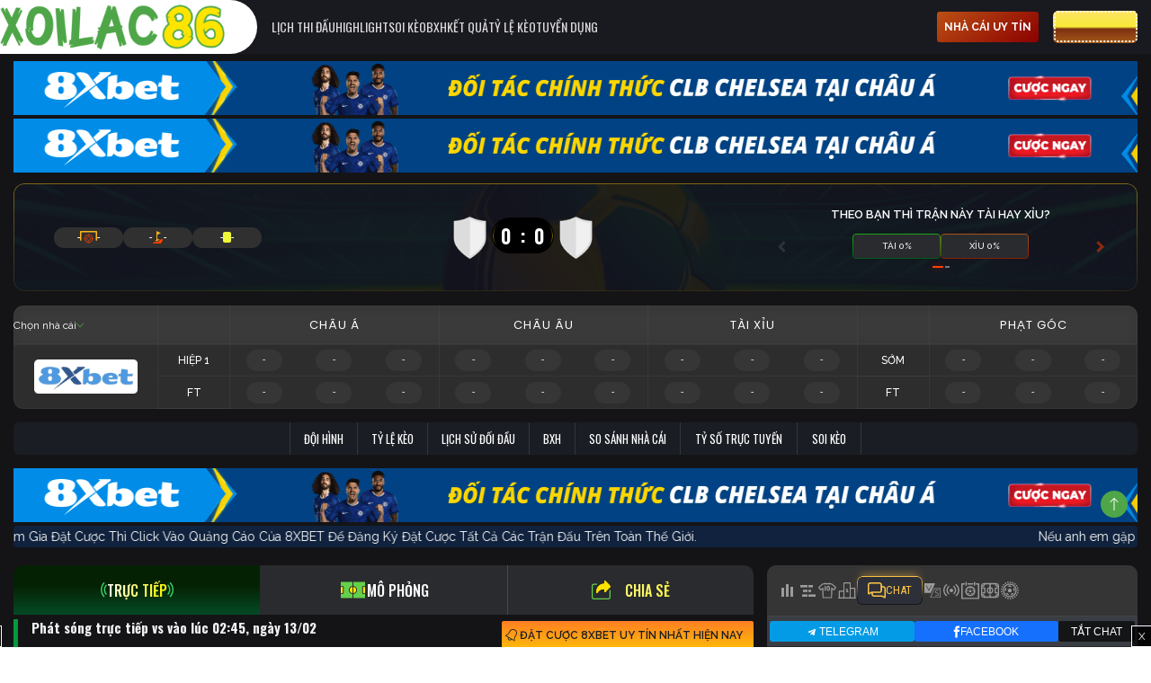

--- FILE ---
content_type: text/html; charset=UTF-8
request_url: https://classicmoviefavorites.com/truc-tiep/torquay-united-vs-bromley-luc-0245-ngay-28-02-2023/
body_size: 34585
content:
<!doctype html>
<html lang="vi">
  <head>
  <meta charset="utf-8">
  <meta http-equiv="x-ua-compatible" content="ie=edge">
  <!--meta name="viewport" content="width=device-width, initial-scale=1, shrink-to-fit=no"-->
  <meta name="viewport" content="width=device-width, initial-scale=1, minimum-scale=1, maximum-scale=1, viewport-fit=cover">

  <link rel="icon" href="https://classicmoviefavorites.com/favicon-xoilac-tv-32x32.png" sizes="32x32" />
  <link rel="icon" href="https://classicmoviefavorites.com/favicon-xoilac-tv-192x192.png" sizes="192x192" />
  <link rel="apple-touch-icon" href="https://classicmoviefavorites.com/favicon-xoilac-tv-180x180.png" />
  <meta name="msapplication-TileImage" content="https://classicmoviefavorites.com/favicon-xoilac-tv-270x270.png" />

  <meta name="theme-color" content="#ffffff">
  <meta name='dmca-site-verification' content='dFU1U1ZkMFliNENVNXFhYjlmZy9paDJ2bjJyamwxVDcxUUhhaXZtT2Irdz01' />
  <meta name="robots" content="follow, index, max-snippet:-1, max-video-preview:-1, max-image-preview:large"/>
  <title>Trực tiếp Torquay United vs Bromley lúc 02:45 ngày 13/02/2023 - Xoilac TV</title>


<meta name="description" content="Phát sóng trực tiếp trận đấu  vs  trong khuôn khổ giải  full HD tốc độ cao với bình luận miễn phí tại Xoilac TV."/>
<link rel="canonical" href="https://classicmoviefavorites.com/truc-tiep/torquay-united-vs-bromley-luc-0245-ngay-28-02-2023/" />
<meta property="og:locale" content="vi_VN" />
<meta property="og:type" content="article" />
<meta property="og:title" content="Trực tiếp Torquay United vs Bromley lúc 02:45 ngày 13/02/2023 - Xoilac TV" />
<meta property="og:description" content="Phát sóng trực tiếp trận đấu  vs  trong khuôn khổ giải  full HD tốc độ cao với bình luận miễn phí tại Xoilac TV." />
<meta property="og:url" content="https://classicmoviefavorites.com/truc-tiep/torquay-united-vs-bromley-luc-0245-ngay-28-02-2023/" />
<meta property="og:site_name" content="XoilacTV" />
<meta property="article:publisher" content="https://www.facebook.com/xoilactvnett" />
<meta name="twitter:card" content="summary_large_image" />
<meta name="twitter:description" content="Phát sóng trực tiếp trận đấu vs trong khuôn khổ giải full HD tốc độ cao với bình luận miễn phí tại Xoilac TV." />
<meta name="twitter:title" content="Trực tiếp Torquay United vs Bromley lúc 02:45 ngày 13/02/2023 - Xoilac TV" />
<meta name="twitter:site" content="@xoilactvnet" />
<meta name="twitter:creator" content="@xoilactvnet" />
<!-- / Yoast SEO Premium plugin. -->

<link rel='dns-prefetch' href='//classicmoviefavorites.com' />
<link rel='dns-prefetch' href='//static.classicmoviefavorites.com' />
<link rel='dns-prefetch' href='//cdnjs.cloudflare.com' />
<link rel='stylesheet' id='wp-block-library-css'  href='https://classicmoviefavorites.com/wp-includes/css/dist/block-library/style.min.css?ver=5.4.6' type='text/css' media='all' />
<link rel='stylesheet' id='toc-screen-css'  href='https://classicmoviefavorites.com/wp-content/plugins/table-of-contents-plus/screen.min.css?ver=2002' type='text/css' media='all' />
<link rel='stylesheet' id='wp-pagenavi-css'  href='https://classicmoviefavorites.com/wp-content/plugins/wp-pagenavi/pagenavi-css.css?ver=2.70' type='text/css' media='all' />
<link rel='stylesheet' id='sage/main.css-css'  href='https://static.classicmoviefavorites.com/styles/main.css?ver=1768551662' type='text/css' media='all' />
<link rel='stylesheet' id='sage/custom.css-css'  href='https://static.classicmoviefavorites.com/styles/custom.css?ver=1766648125' type='text/css' media='all' />
<link rel='stylesheet' id='sage/header-styles.css-css'  href='https://static.classicmoviefavorites.com/styles/header-styles.css?ver=1750213255' type='text/css' media='all' />
<link rel='stylesheet' id='sage/mobile-styles.css-css'  href='https://static.classicmoviefavorites.com/styles/mobile-styles.css?ver=1751853206' type='text/css' media='all' />
<link rel='stylesheet' id='sage/detail-styles.css-css'  href='https://static.classicmoviefavorites.com/styles/detail-styles.css?ver=1764915701' type='text/css' media='all' />
<script type='text/javascript' src='https://classicmoviefavorites.com/wp-includes/js/jquery/jquery.js?ver=1.12.4-wp'></script>
<script type='text/javascript' src='https://classicmoviefavorites.com/wp-includes/js/jquery/jquery-migrate.min.js?ver=1.4.1'></script>
<link rel='https://api.w.org/' href='https://classicmoviefavorites.com/wp-json/' />
<link rel="EditURI" type="application/rsd+xml" title="RSD" href="https://classicmoviefavorites.com/xmlrpc.php?rsd" />
<link rel="wlwmanifest" type="application/wlwmanifest+xml" href="https://classicmoviefavorites.com/wp-includes/wlwmanifest.xml" /> 
<meta name="generator" content="WordPress 5.4.6" />
<link rel='shortlink' href='https://classicmoviefavorites.com/?p=143225' />
<link rel="alternate" type="application/json+oembed" href="https://classicmoviefavorites.com/wp-json/oembed/1.0/embed?url=https%3A%2F%2Fclassicmoviefavorites.com%2Ftruc-tiep%2Ftorquay-united-vs-bromley-luc-0245-ngay-28-02-2023%2F" />
<link rel="alternate" type="text/xml+oembed" href="https://classicmoviefavorites.com/wp-json/oembed/1.0/embed?url=https%3A%2F%2Fclassicmoviefavorites.com%2Ftruc-tiep%2Ftorquay-united-vs-bromley-luc-0245-ngay-28-02-2023%2F&#038;format=xml" />
  <div id="fb-root"></div>
  <script>
    var sport_data = {"football":{"api":"https:\/\/fb.sportliveapiz.com\/football","name":"B\u00f3ng \u0111\u00e1","mqtt_topic":"fb-live","status_deny":[8,10,11,12],"status_playing":[2,3,4,5,6,7],"status":["B\u1ea5t th\u01b0\u1eddng","Ch\u01b0a b\u1eaft \u0111\u1ea7u","Hi\u1ec7p 1","HT","Hi\u1ec7p 2","Hi\u1ec7p ph\u1ee5","Hi\u1ec7p ph\u1ee5","Pen","K\u1ebft th\u00fac","Tr\u00ec ho\u00e3n","Gi\u00e1n \u0111o\u1ea1n","C\u1eaft m\u1ed9t n\u1eeda","H\u1ee7y b\u1ecf","Ch\u01b0a x\u00e1c \u0111\u1ecbnh"],"odd_company_id":21,"odd_company_list":{"2":"images\/company\/2.png","15":"images\/company\/15.png","3":"images\/company\/3.png","21":"images\/company\/21.png"},"odd_company_type":{"1":{"name":"Ch\u00e2u \u00c1","keys":{"o_asia_early":[2,3,4],"o_asia_run":[2,3,4]}},"2":{"name":"Ch\u00e2u \u00c2u","keys":{"o_eu_early":[2,3,4],"o_eu_run":[2,3,4]}},"3":{"name":"T\u00e0i x\u1ec9u","keys":{"o_bs_early":[2,3,4],"o_bs_run":[2,3,4]}},"4":{"name":"Ph\u1ea1t g\u00f3c","keys":{"o_cr_early":[2,3,4],"o_cr_run":[2,3,4]}}}},"basketball":{"api":"https:\/\/bkb.sportflowlivez.com\/basketball","name":"B\u00f3ng r\u1ed5","mqtt_topic":"basket-live","status_deny":[10,11,12,13,14],"status_playing":[2,3,4,5,6,7,8,9],"status":["B\u1ea5t th\u01b0\u1eddng","Ch\u01b0a b\u1eaft \u0111\u1ea7u","Hi\u1ec7p 1","H\u1ebft hi\u1ec7p 1","Hi\u1ec7p 2","H\u1ebft hi\u1ec7p 2","Hi\u1ec7p 3","H\u1ebft hi\u1ec7p 3","Hi\u1ec7p 4","Hi\u1ec7p ph\u1ee5","K\u1ebft th\u00fac","Gi\u00e1n \u0111o\u1ea1n","H\u1ee7y b\u1ecf","Ph\u1ea7n m\u1edf r\u1ed9ng","C\u1eaft m\u1ed9t n\u1eeda","Ch\u01b0a x\u00e1c \u0111\u1ecbnh"],"odd_company_id":21,"odd_company_list":{"2":"images\/company\/2.png","15":"images\/company\/15.png","3":"images\/company\/3.png","21":"images\/company\/21.png"},"odd_company_type":{"1":{"name":"Ch\u00e2u \u00c1","keys":{"o_asia_early":[2,3,4],"o_asia_run":[2,3,4]}},"2":{"name":"Ch\u00e2u \u00c2u","keys":{"o_eu_early":[2,3,4],"o_eu_run":[2,3,4]}},"3":{"name":"T\u00e0i x\u1ec9u","keys":{"o_bs_early":[2,3,4],"o_bs_run":[2,3,4]}},"4":{"name":"N\u00e9m ph\u1ea1t","keys":{"o_cr_early":[2,3,4],"o_cr_run":[2,3,4]}}}},"tennis":{"api":"https:\/\/tn.sportflowlivez.com\/tennis","name":"Tennis","mqtt_topic":"tennis-live","status_deny":[16,100,20,21,22,23,24,25,26,27],"status_playing":[3,51,52,53,54,55],"status":{"0":"B\u1ea5t th\u01b0\u1eddng","1":"Ch\u01b0a b\u1eaft \u0111\u1ea7u","3":"\u0110ang di\u1ec5n ra","51":"SET 1","52":"SET 2","53":"SET 3","54":"SET 4","55":"SET 5","100":"K\u1ebft th\u00fac","20":"Th\u1eafng v\u00e1n","21":"R\u00fat lui","22":"Th\u1eafng v\u00e1n 1","23":"Th\u1eafng v\u00e1n 2","24":"R\u00fat lui 1","25":"R\u00fat lui 2","26":"M\u1ea5t quy\u1ec1n 1","27":"M\u1ea5t quy\u1ec1n 2","14":"Ho\u00e3n l\u1ea1i","15":"B\u1ecb tr\u1ec5","16":"\u0110\u00e3 h\u1ee7y","17":"Gi\u00e1n \u0111o\u1ea1n","18":"T\u1ea1m d\u1eebng","19":"C\u1eaft \u0111\u00f4i","99":"Ch\u01b0a x\u00e1c \u0111\u1ecbnh"},"odd_company_id":2,"odd_company_list":{"2":"images\/company\/2.png","15":"images\/company\/15.png","3":"images\/company\/3.png"},"odd_company_type":{"1":{"name":"Ch\u00e2u \u00c1","keys":{"o_asia_early":[2,3,4],"o_asia_run":[2,3,4]}},"2":{"name":"Ch\u00e2u \u00c2u","keys":{"o_eu_early":[2,3,4],"o_eu_run":[2,3,4]}},"3":{"name":"T\u00e0i x\u1ec9u","keys":{"o_bs_early":[2,3,4],"o_bs_run":[2,3,4]}}}},"badminton":{"api":"https:\/\/badminton.sportflowlivez.com\/badminton","name":"C\u1ea7u l\u00f4ng","mqtt_topic":"badminton-live","status_deny":[16,100,20,21,22,23,24,25,26,27],"status_playing":[3,51,331,52,332,53,333,54,334,55],"status":{"0":"B\u1ea5t th\u01b0\u1eddng","1":"Ch\u01b0a b\u1eaft \u0111\u1ea7u","3":"\u0110ang di\u1ec5n ra","51":"SET 1","331":"T\u1ea1m d\u1eebng 1","52":"SET 2","332":"T\u1ea1m d\u1eebng 2","53":"SET 3","333":"T\u1ea1m d\u1eebng 3","54":"SET 4","334":"T\u1ea1m d\u1eebng 4","55":"SET 5","100":"K\u1ebft th\u00fac","20":"Th\u1eafng v\u00e1n","21":"R\u00fat lui","22":"Th\u1eafng v\u00e1n 1","23":"Th\u1eafng v\u00e1n 2","24":"R\u00fat lui 1","25":"R\u00fat lui 2","26":"M\u1ea5t quy\u1ec1n 1","27":"M\u1ea5t quy\u1ec1n 2","14":"Ho\u00e3n l\u1ea1i","15":"B\u1ecb tr\u1ec5","16":"\u0110\u00e3 h\u1ee7y","17":"Gi\u00e1n \u0111o\u1ea1n","18":"T\u1ea1m d\u1eebng","19":"C\u1eaft \u0111\u00f4i","99":"Ch\u01b0a x\u00e1c \u0111\u1ecbnh"},"odd_company_id":2,"odd_company_list":{"2":"images\/company\/2.png","15":"images\/company\/15.png","3":"images\/company\/3.png"},"odd_company_type":{"1":{"name":"Ch\u00e2u \u00c1","keys":{"o_asia_early":[2,3,4],"o_asia_run":[2,3,4]}},"2":{"name":"Ch\u00e2u \u00c2u","keys":{"o_eu_early":[2,3,4],"o_eu_run":[2,3,4]}},"3":{"name":"T\u00e0i x\u1ec9u","keys":{"o_bs_early":[2,3,4],"o_bs_run":[2,3,4]}}}},"volleyball":{"api":"https:\/\/volleyball.sportflowlivez.com\/volleyball","name":"B\u00f3ng chuy\u1ec1n","mqtt_topic":"volleyball-live","status_deny":[16,100],"status_playing":[3,432,434,436,438,440],"status":{"0":"B\u1ea5t th\u01b0\u1eddng","1":"Ch\u01b0a b\u1eaft \u0111\u1ea7u","3":"\u0110ang di\u1ec5n ra","432":"SET 1","434":"SET 2","436":"SET 3","438":"SET 4","440":"SET 5","100":"K\u1ebft th\u00fac","14":"Ho\u00e3n l\u1ea1i","15":"B\u1ecb tr\u1ec5","16":"\u0110\u00e3 h\u1ee7y","17":"Gi\u00e1n \u0111o\u1ea1n","19":"C\u1eaft 1 n\u1eefa","99":"Ch\u01b0a x\u00e1c \u0111\u1ecbnh"},"odd_company_id":2,"odd_company_list":{"2":"images\/company\/2.png","15":"images\/company\/15.png","3":"images\/company\/3.png"},"odd_company_type":{"1":{"name":"Ch\u00e2u \u00c1","keys":{"o_asia_early":[2,3,4],"o_asia_run":[2,3,4]}},"2":{"name":"Ch\u00e2u \u00c2u","keys":{"o_eu_early":[2,3,4],"o_eu_run":[2,3,4]}},"3":{"name":"T\u00e0i x\u1ec9u","keys":{"o_bs_early":[2,3,4],"o_bs_run":[2,3,4]}}}},"esports":{"api":"https:\/\/esports.sportflowlivez.com\/esports","name":"Esports","mqtt_topic":"esports-live","status_deny":[3,12],"status_playing":[2],"status":{"0":"B\u1ea5t th\u01b0\u1eddng","1":"Ch\u01b0a b\u1eaft \u0111\u1ea7u","2":"\u0110ang di\u1ec5n ra","3":"K\u1ebft th\u00fac","11":"Gi\u00e1n \u0111o\u1ea1n","12":"H\u1ee7y","13":"Gia h\u1ea1n","14":"C\u1eaft \u0111\u00f4i","15":"Ch\u01b0a x\u00e1c \u0111\u1ecbnh"},"sport_keys":[6,7,8],"odd_company_id":2,"odd_company_list":{"2":"images\/company\/2.png","3":"images\/company\/raybet.png?v=2","4":"images\/company\/pinnacle.png?v=2"},"odd_company_type":{"1":{"name":"C\u1ea3 tr\u1eadn","keys":{"o_101_early":[1,2,3],"o_101_run":[1,2,3]}},"2":{"name":"Game","keys":{"o_1001_early":[1,2,3],"o_1001_run":[1,2,3]}}}}};
    var sport_list = {"0":"football","1":"basketball","2":"tennis","3":"badminton","4":"volleyball","678":"esports"};
  </script>
  <script async defer crossorigin="anonymous" src="https://connect.facebook.net/vi_VN/sdk.js#xfbml=1&version=v5.0&appId=744013546099187&autoLogAppEvents=1"></script>
  <meta property="fb:app_id" content="744013546099187" />
  <meta property="fb:admins" content="100024720250601" />
  <link rel="preconnect" href="https://fonts.googleapis.com">
  <link rel="preconnect" href="https://fonts.gstatic.com" crossorigin>
  <link href="https://fonts.googleapis.com/css2?family=Oswald:wght@300;400;500;600;700&family=Raleway:wght@400;500;700&family=Source+Sans+Pro:wght@700&display=swap" rel="stylesheet">
  <link href="https://fonts.googleapis.com/css2?family=Poppins:wght@400;600&family=Nunito:wght@400;600&display=swap" rel="stylesheet">
  <link href="https://fonts.googleapis.com/css2?family=Roboto:ital,wght@0,100;0,300;0,400;0,500;0,700;0,900;1,100;1,300;1,400;1,500;1,700;1,900&display=swap" rel="stylesheet">
  <link href="https://fonts.googleapis.com/css2?family=Be+Vietnam+Pro:wght@400;500;700&display=swap" rel="stylesheet">
<style>
  #header .nav-mobile .navbar-nav li a {position: relative;z-index: 99;}
  .matches .grid-matches__item .grid-match .btn-odds {white-space: nowrap;}
  .matches .grid-matches__item .grid-match .btn-odds-detail {color: #000;background: #ffc107;}
  .matches__filter li a{white-space: nowrap;}
  .menu-tuyen-blv-bong-da a{position: relative;opacity: 1 !important;}
  .menu-tuyen-blv-bong-da a:before {
    content: '';
    background: url( https://static.classicmoviefavorites.com/images/label-hot.svg ) no-repeat;
    width: 53px;
    height: 15px;
    display: block;
    position: absolute;
    left: 50%;
    transform: translateX(-50%);
    top: -8px;
    opacity: 1;
  }
  #menu-sub-menu .menu-top-nha-cai a {
    background-image: linear-gradient(to right, #e52d27 0%, #b31217 51%, #e52d27 100%);
    background-size: 200% auto;
    box-shadow: 0 0 20px #eee;
    color: white;
  }
  #header .sub-menu ul li.style-9 a {
        background-image: linear-gradient(to right,#e52d27 0%,#b31217 51%,#e52d27 100%);
    background-size: 200% auto;
    box-shadow: 0 0 20px #eee;
    color: #fff;
  }
  body.home #app:before {background: #141417;}
  .cuoc-one88 a {background: #ffc107;color: #000 !important;}
  .news_content .box_comment .fb-comments {display: inline-block;}
  #header .sub-menu ul li.style-10 a {background: #4c9eea;color: #fff;}
  #header p.mb-0,.block-k p.mb-0{margin-bottom: 5px !important;}
  @media  screen and (max-width: 991px) {
    p.mb-0 img {height: 50px;width: 100%;}
    #header p a img,#wap_bottombanner p a img {height: 50px;width: 100%;}
    #mophong { max-height: 490px  !important;}
    .matches .grid-matches__item .grid-match__team{width: 105px;}
    .matches .grid-matches__item .grid-match__team--name {text-align: center;white-space: nowrap;text-overflow: ellipsis;display: block;overflow: hidden;width: 100%;}
    .matches .grid-matches__item .grid-match .btn-detail {white-space: nowrap;width: 100%;}
    .matches .grid-matches__item .grid-match .btn-odds {width: 100%;}
    /* .matches .grid-matches__item .grid-match .btn-odds-detail {bottom: 16px;width: auto;} */
    .block-catfish .block-ad {margin-bottom: 0px !important;}
    .sticky{width: 100%;}
    #menu-mb p {margin-bottom: 0px !important;}
    #header .nav-mobile .logo-cnt img {width: 90px;}
    .matches .grid-matches__item .grid-match__commentator {max-width: 100px;font-size: 14px;line-height: 22px;text-align: center;}
    /* .matches .grid-matches__item .grid-match__league span{max-width: 105px;overflow: hidden;display: block;text-overflow: ellipsis;white-space: nowrap;} */
    .teambox__odds .showOdds {
      grid: 2;
      display: grid;
      grid-template-columns: 50px 1fr;
    }
    .teambox__odds .state {width: 50px;}
    .grid-match__league .text-ellipsis {overflow: hidden;display: block;text-overflow: ellipsis;white-space: nowrap;}
  }

  @media  screen and (min-width: 1280px) {
    .container {
      max-width: 1360px;
    }
  }
  @media (min-width: 1675px) {
    .container {
      max-width: 1360px;
    }
  }
  .matches .grid-matches__item .grid-match__commentator span {margin-right: 10px;color: #dee9e0;}
  .matches .grid-matches__item .grid-match__commentator span::after {content: '-';margin-left:10px;}
  .matches .grid-matches__item .grid-match__commentator span:first-child {color: #FCA21F;}
  .matches .grid-matches__item .grid-match__commentator span:last-child {margin-right: 0px;}
  .matches .grid-matches__item .grid-match__commentator span:last-child::after {display:none;}
  .section__desc .content ul {padding-left: 15px;}
  .section__desc .content ul li {
    list-style-type: disc;
  }
  .section__desc .content .wp-caption-text {
    text-align: center;
    font-style: italic;
  }
  .videos_box .post-item .post-thumbnail a::before {
    content: '';
    position: absolute;
    width: 100%;
    height: 100%;
    z-index: 999;
  }
  .matches .grid-matches__item .grid-match .btn-odds-detail {background: #f28705;}
  .kickoff-time p {
    width: 40px;
    height: 35px;
    font-size: 21px;
    color: #333;
    background-color: #ffc107;
    border-radius: 5px;
    display: flex;
    align-items: center;
    justify-content: center;
    margin-bottom: 5px;
}
.kickoff-time span {
    color: #fff;
    font-weight: normal;
    font-size: 12px;
}
</style>
<!-- Global site tag (gtag.js) - Google Analytics -->
<script async src="https://www.googletagmanager.com/gtag/js?id=G-YJ112K7YPQ"></script>
<script>
  window.dataLayer = window.dataLayer || [];
  function gtag(){dataLayer.push(arguments);}
  gtag('js', new Date());

  gtag('config', 'G-YJ112K7YPQ');
</script>
<script type="application/ld+json">
    {
        "@context": "https://schema.org",
        "@type": "NewsArticle",
        "mainEntityOfPage":{
            "@type":"WebPage",
            "@id":"https://classicmoviefavorites.com/truc-tiep/torquay-united-vs-bromley-luc-0245-ngay-28-02-2023/"
        },
        "headline": "Trực tiếp  vs  vào lúc 02:45, ngày 13/02/2023 ",
        "description": "Phát sóng trực tiếp trận đấu  vs  trong khuôn khổ giải  full HD tốc độ cao với bình luận miễn phí tại Xoilac TV.",
        "image": {
            "@type": "ImageObject",
            "url": "",
            "width" : 768,
            "height" : 560
        },
        "datePublished": "2023-02-22T23:56:49+07:00",
        "dateModified": "2023-02-28T02:19:23+07:00",
        "articleSection" : "",
        "author": {
            "@type": "Person",
            "url": "https://classicmoviefavorites.com/author/xoilactvnet/",
            "image": "https://secure.gravatar.com/avatar/cd3e3cc00afc82e4c9de359bfd2af8d1",
            "name": "XoilacTV"
        },
        "publisher": {
            "@type": "Organization",
            "name": "XoilacTV",
            "logo": {
                "@type": "ImageObject",
                "url": "https://static.classicmoviefavorites.com/images/xoilac86.tv.png",
                "width": 231,
                "height": 81
            }
        }
    }
</script>
<script type="application/ld+json">
{
"@context": "http://schema.org",
"@type": "BreadcrumbList",
"itemListElement":
[
    {
        "@type": "ListItem",
        "position":1,
        "item":
        {
            "@id": "https://classicmoviefavorites.com",
            "name": "Trang Chủ"
        }
    },                                                {
        "@type": "ListItem",
        "position":2,
        "item":
        {
            "@id": "https://classicmoviefavorites.com/truc-tiep/",
            "name": "Link Xem"
        }
    },                                                {
        "@type": "ListItem",
        "position":3,
        "item":
        {
            "@id": "https://classicmoviefavorites.com/truc-tiep/torquay-united-vs-bromley-luc-0245-ngay-28-02-2023/",
            "name": "Trực tiếp  vs  vào lúc 02:45, ngày 13/02/2023 - Xoilac TV"
        }
    }                                    
]
}
</script>



<svg aria-hidden="true" style="position: absolute; width: 0px; height: 0px; overflow: hidden;">
  <symbol id="tennis-serve" width="8" height="8" viewBox="0 0 8 8" fill="none" xmlns="http://www.w3.org/2000/svg">
    <g clip-path="url(#clip0_1338_1255)">
      <path d="M7.76001 4.64717C7.782 4.65248 7.782 4.65248 7.76001 4.64717C7.3891 6.86204 5.21124 8.26898 3.03044 7.70845L3.03575 7.68645C3.34596 5.43368 5.57842 3.99335 7.76001 4.64717Z" fill="#FFE400"/>
      <path d="M0.349107 2.80279C0.945402 0.95647 2.84576 -0.168227 4.76179 0.235393C4.22924 2.15527 2.29323 3.28301 0.349107 2.80279Z" fill="#FFE400"/>
      <path d="M7.83429 4.33921C5.45473 3.63766 3.06152 5.21382 2.73619 7.62587C0.892121 6.97193 -0.186325 5.02454 0.274939 3.11076C2.39505 3.63339 4.49484 2.40547 5.08347 0.301268C6.83041 0.827059 7.99447 2.51579 7.83429 4.33921Z" fill="#5EB24A"/>
    </g>
    <defs>
      <clipPath id="clip0_1338_1255">
        <rect width="8" height="8" fill="white"/>
      </clipPath>
    </defs>
  </symbol>
  <symbol id="badminton-serve" width="14" height="14" viewBox="0 0 14 14" fill="none" xmlns="http://www.w3.org/2000/svg">
    <path d="M9.91286 7.48768C9.96081 7.43972 10.0259 7.41277 10.0937 7.41278C10.1615 7.41278 10.2265 7.43973 10.2745 7.48769L10.6786 7.89192C10.6786 7.89193 10.6786 7.89194 10.6786 7.89195C11.448 8.66143 11.4481 9.90907 10.6786 10.6784C9.90915 11.4479 8.66202 11.4483 7.89214 10.6784L7.89205 10.6783L7.48818 10.2741C7.38842 10.1742 7.38845 10.0124 7.48826 9.91259L9.91286 7.48768Z" stroke="#5EB24A" stroke-width="0.511359" stroke-miterlimit="10" stroke-linecap="round" stroke-linejoin="round"/>
    <path d="M4.80657 2.92013C4.84222 2.83697 4.91917 2.77884 5.00891 2.76729C5.09866 2.75573 5.18782 2.79247 5.24338 2.86389L9.48734 8.31984C9.56654 8.42167 9.55748 8.56656 9.46621 8.65773L9.06171 9.06173C8.96184 9.16148 8.80004 9.16143 8.70023 9.06162L4.26288 4.62417C4.2474 4.61005 4.23354 4.59392 4.22173 4.57601C4.17442 4.50425 4.16633 4.41352 4.2002 4.33452L4.80657 2.92013Z" stroke="#5EB24A" stroke-width="0.511359" stroke-miterlimit="10" stroke-linecap="round" stroke-linejoin="round"/>
    <path d="M6.35537 2.17931C6.47479 2.12811 6.61363 2.17463 6.6781 2.28745L9.91144 7.9454C9.96862 8.04546 9.9518 8.1714 9.87036 8.25294L9.46649 8.65732C9.41465 8.70923 9.343 8.73637 9.26978 8.73183C9.19656 8.7273 9.12881 8.69153 9.08377 8.63362L4.83981 3.17767C4.79116 3.11513 4.77426 3.03357 4.79404 2.95685C4.81382 2.88013 4.86806 2.81691 4.94088 2.78569L6.35537 2.17931Z" stroke="#5EB24A" stroke-width="0.511359" stroke-miterlimit="10" stroke-linecap="round" stroke-linejoin="round"/>
    <path d="M6.82741 0.899255C6.86731 0.806183 6.95838 0.745431 7.05964 0.744336C7.1609 0.74324 7.25326 0.802009 7.29517 0.894196L10.3264 7.56266C10.3705 7.65973 10.3498 7.77398 10.2743 7.84934L9.87009 8.25322C9.81373 8.30953 9.73435 8.33635 9.65539 8.32576C9.57643 8.31517 9.50692 8.26838 9.46739 8.19921L6.23405 2.54125C6.19426 2.47162 6.18944 2.38736 6.22104 2.31365L6.82741 0.899255Z" stroke="#5EB24A" stroke-width="0.511359" stroke-miterlimit="10" stroke-linecap="round" stroke-linejoin="round"/>
    <path d="M4.33453 4.20018C4.43064 4.15899 4.54214 4.18046 4.61608 4.2544L9.06166 8.70033C9.16146 8.80014 9.1615 8.96193 9.06177 9.0618L8.65789 9.46618C8.56673 9.55746 8.42184 9.56652 8.32001 9.48732L2.86381 5.24338C2.79239 5.18783 2.75565 5.09866 2.7672 5.00892C2.77876 4.91917 2.83688 4.84222 2.92005 4.80657L4.33453 4.20018Z" stroke="#5EB24A" stroke-width="0.511359" stroke-miterlimit="10" stroke-linecap="round" stroke-linejoin="round"/>
    <path d="M2.7856 4.94091C2.81681 4.86808 2.88003 4.81384 2.95675 4.79405C3.03348 4.77426 3.11504 4.79116 3.17758 4.83981L8.63378 9.08374C8.6917 9.12879 8.72747 9.19654 8.732 9.26977C8.73653 9.343 8.70938 9.41465 8.65746 9.46649L8.25334 9.87C8.1718 9.95141 8.04589 9.96823 7.94584 9.91107L2.28752 6.67814C2.1747 6.61368 2.12817 6.47486 2.17936 6.35543L2.7856 4.94091Z" stroke="#5EB24A" stroke-width="0.511359" stroke-miterlimit="10" stroke-linecap="round" stroke-linejoin="round"/>
    <path d="M2.31369 6.22106C2.38739 6.18946 2.47165 6.19428 2.54127 6.23406L8.19959 9.46698C8.26879 9.50651 8.31559 9.57605 8.32617 9.65503C8.33675 9.73401 8.3099 9.81342 8.25355 9.86977L7.84918 10.2741C7.77382 10.3495 7.65961 10.3702 7.56259 10.3261L0.89415 7.2952C0.801959 7.2533 0.743186 7.16094 0.74428 7.05968C0.745375 6.95842 0.806129 6.86734 0.899203 6.82744L2.31369 6.22106Z" stroke="#5EB24A" stroke-width="0.511359" stroke-miterlimit="10" stroke-linecap="round" stroke-linejoin="round"/>
    <path d="M3.77848 8.32525L8.32544 3.77856" stroke="#5EB24A" stroke-width="0.511359" stroke-miterlimit="10" stroke-linecap="round" stroke-linejoin="round"/>
    <path d="M9.33594 6.00146L6.00184 9.33589" stroke="#5EB24A" stroke-width="0.511359" stroke-miterlimit="10" stroke-linecap="round" stroke-linejoin="round"/>
  </symbol>
  <symbol id="volleyball-serve" width="12" height="12" viewBox="0 0 12 12" fill="none" xmlns="http://www.w3.org/2000/svg">
    <path d="M6 11C3.23668 11 1 8.76373 1 6C1 3.23668 3.23627 1 6 1C8.76334 1 11 3.23624 11 6C11 8.76334 8.76376 11 6 11Z" stroke="#00eb1f" stroke-width="1.3" stroke-miterlimit="10"/>
    <path d="M10.7333 7.54949C10.0162 6.41333 8.74949 5.65709 7.30956 5.65709C6.96518 5.65709 6.6307 5.70034 6.31128 5.78171" stroke="#00eb1f" stroke-width="1.3" stroke-miterlimit="10"/>
    <path d="M4.19792 7.12012C3.37572 6.02717 2.88794 4.669 2.88794 3.19916C2.88794 2.80064 2.92381 2.41034 2.99246 2.0313" stroke="#00eb1f" stroke-width="1.3" stroke-miterlimit="10"/>
    <path d="M6.01557 1.02077C5.61194 1.64998 5.37766 2.39774 5.37766 3.19917C5.37766 4.18006 5.7286 5.08056 6.3115 5.78172C5.56878 6.67523 4.44918 7.24481 3.19924 7.24481C2.41461 7.24481 1.68142 7.02027 1.06055 6.63205" stroke="#00eb1f" stroke-width="1.3" stroke-miterlimit="10"/>
    <path d="M5.3855 3.45645C5.994 3.26862 6.64019 3.16746 7.3095 3.16746C8.50081 3.16746 9.61869 3.4879 10.5815 4.04709" stroke="#00eb1f" stroke-width="1.3" stroke-miterlimit="10"/>
    <path d="M9.0734 6.06212C8.01021 8.23469 5.77651 9.73444 3.19923 9.73444C3.02581 9.73444 2.85392 9.72766 2.68384 9.71432" stroke="#00eb1f" stroke-width="1.3" stroke-miterlimit="10"/>
  </symbol>
</svg>
</head>
  <body class="live-template-default single single-live postid-143225 torquay-united-vs-bromley-luc-0245-ngay-28-02-2023 app-data index-data singular-data single-data single-live-data single-live-torquay-united-vs-bromley-luc-0245-ngay-28-02-2023-data">
    <div id="app">
            <style>
@keyframes  slide1{0%{transform:translateX(-10px) rotate(-15deg)}50%,100%{transform:translate(139px) rotate(-15deg);background-color:transparent}}.winner-chip__winnerBox{position:relative;overflow:hidden}.winner-chip__animation_box_line1{width:.75rem;height:35px;transform:translateX(0px) rotate(-15deg);flex-shrink:0;background:linear-gradient(86.96deg,rgba(255,255,255,0) 3.28%,rgba(255,255,255,0.6) 48.34%,rgba(255,255,255,0) 93.41%);position:absolute;animation:slide1 2600ms ease-in-out infinite;top:-2px}
.winner-chip__animation_box_line1 {
    width: .75rem;
    height: 29px;
    top: 2px;
}
.winner-chip__winnerBox {
    position: absolute;
    overflow: hidden;
}
@media  screen and (max-width: 991px) {
    #header .nav-mobile .logo-cnt img {
        width: 130px;
    }
}

/* TV ẩn quảng cáo */
.hide-ads-on-tv .ads-item {
  display: none !important;
}

</style>
<script>
  function isSmartTV() {
      const userAgent = navigator.userAgent.toLowerCase();
      
      // Danh sách từ khóa của TV
      const tvKeywords = /smart-tv|smarttv|googletv|appletv|hbbtv|netcast|viera|webos|firetv|tizen|roku|sony|bravia|android tv|hisense|philips|sharp|lg|samsungtv/;
      
      // Danh sách từ khóa của thiết bị di động cần loại bỏ
      const mobileKeywords = /mobile|iphone|ipad|ipod|android(?! tv)|tablet/;
      
      // Nếu có từ khóa của TV nhưng không có từ khóa của điện thoại, thì là TV
      return tvKeywords.test(userAgent) && !mobileKeywords.test(userAgent);
  }

  // TV thì ẩn quảng cáo
  if (isSmartTV()) {
      document.body.classList.add("hide-ads-on-tv");
  }
</script>
<div class="d-block d-lg-none nav-mobile as-hide-popup-chat">
    <nav class="navbar navbar-dark">
      <div class="container">
        <a class="navbar-brand" href="/">
          <img src="https://static.classicmoviefavorites.com/images/xoilac86.tv.png" style="max-width:157px;" alt="logo" class="logo">
        </a>
        <a rel="nofollow" target="_blank" class="d-block d-lg-none btn-8xbet" href="https://15.235.211.177/xoilac" >
          Cược 8xbet
        </a>
          
        <button class="navbar-toggler" type="button" data-toggle="collapse" data-target="#navbarNavMobile"
          aria-controls="navbarNavMobile" aria-expanded="false" aria-label="Toggle navigation">
          <svg xmlns="http://www.w3.org/2000/svg" width="24" height="18" viewBox="0 0 24 18" fill="none">
              <path d="M22.7916 7.71859H1.20843C0.852458 7.71859 0.562062 7.83417 0.337237 8.06533C0.112411 8.29648 0 8.60301 0 8.98492C0 9.38694 0.112411 9.70352 0.337237 9.93467C0.562062 10.1658 0.852458 10.2814 1.20843 10.2814H22.7916C23.1475 10.2814 23.4379 10.1658 23.6628 9.93467C23.8876 9.70352 24 9.38694 24 8.98492C24 8.60301 23.8876 8.29648 23.6628 8.06533C23.4379 7.83417 23.1475 7.71859 22.7916 7.71859ZM1.20843 2.56281H22.7916C23.1475 2.56281 23.4379 2.44724 23.6628 2.21608C23.8876 1.98492 24 1.66834 24 1.26633C24 0.88442 23.8876 0.577891 23.6628 0.346734C23.4379 0.115577 23.1475 0 22.7916 0H1.20843C0.852457 0 0.562062 0.115577 0.337237 0.346734C0.112411 0.577891 0 0.88442 0 1.26633C0 1.66834 0.112411 1.98492 0.337237 2.21608C0.562062 2.44724 0.852457 2.56281 1.20843 2.56281ZM22.7916 15.4372H1.20843C0.852457 15.4372 0.562062 15.5528 0.337237 15.7839C0.112411 16.0151 0 16.3216 0 16.7035C0 17.1055 0.112411 17.4221 0.337237 17.6533C0.562062 17.8844 0.852457 18 1.20843 18H22.7916C23.1475 18 23.4379 17.8844 23.6628 17.6533C23.8876 17.4221 24 17.1055 24 16.7035C24 16.3216 23.8876 16.0151 23.6628 15.7839C23.4379 15.5528 23.1475 15.4372 22.7916 15.4372Z" fill="#009B3A"></path>
          </svg>
        </button>
        <div class="collapse navbar-collapse" id="navbarNavMobile">
			<ul class="navbar-nav">
				<li class="nav-item active">
				  <a class="nav-link item-home" href="/">
					<img src="https://static.classicmoviefavorites.com/images/trang-chu.svg" alt="Trang chủ">
					Trang chủ
				  </a>
				</li>
				<li class="nav-item">
				  <a class="nav-link" href="/lich-thi-dau-bong-da">
					<img src="https://static.classicmoviefavorites.com/images/lich-thi-dau.svg" alt="Lịch thi đấu">
					Lịch thi đấu
				  </a>
				</li>
				<li class="nav-item">
				  <a class="nav-link" href="/xem-lai-bong-da">
					<img src="https://static.classicmoviefavorites.com/images/highlight.svg" alt="Highlight">
					Highlight
				  </a>
				</li>
				<li class="nav-item">
				  <a class="nav-link" href="/bang-xep-hang">
					<img src="https://static.classicmoviefavorites.com/images/bang-xep-hang.svg" alt="Bảng xếp hạng">
					Bảng xếp hạng
				  </a>
				</li>
				<li class="nav-item">
				  <a class="nav-link" href="/ty-le-keo">
					<img src="https://static.classicmoviefavorites.com/images/ti-li-keo.svg" alt="Tỉ lệ kèo">
					Tỉ lệ kèo
				  </a>
				</li>
				<li class="nav-item">
				  <a class="nav-link" href="/ket-qua-bong-da">
					<img src="https://static.classicmoviefavorites.com/images/kqbd.svg" alt="KQBĐ">
					KQBĐ
				  </a>
				</li>
				<li class="nav-item">
				  <a class="nav-link" href="/soi-keo">
					<img src="https://static.classicmoviefavorites.com/images/soi-keo.svg" alt="Soi kèo">
					Soi kèo
				  </a>
				</li>
				<li class="nav-item">
				  <a class="nav-link" href="/bongdalu">
					<img src="https://static.classicmoviefavorites.com/images/livescore.svg" alt="Livescore">
					Livescore
				  </a>
				</li>
				<li class="nav-item">
				  <a class="nav-link" href="/tin-tuc">
					<img src="https://static.classicmoviefavorites.com/images/tin-tuc.svg" alt="Tin tức">
					Tin tức
				  </a>
				</li>
				<li class="nav-item">
				  <a class="nav-link" href="/tuyen-dung">
					<img src="https://static.classicmoviefavorites.com/images/highlight.svg" alt="Tuyển Dụng">
					Tuyển Dụng
				  </a>
				</li>
				<li class="nav-item">
				  <a class="nav-link" href="/top-nha-cai">
					<img src="https://static.classicmoviefavorites.com/images/chip.svg" alt="Top nhà cái">
					Top nhà cái
				  </a>
				</li>
				<li class="nav-item">
				  <a rel="nofollow" target="_blank" class="nav-link" href="https://15.235.211.177/xoilac">
					<img src="https://static.classicmoviefavorites.com/images/chip.svg" alt="cược 8XBET">
					Cược 8XBET
				  </a>
				</li>
				
            <!-- Add more menu items here following the same structure -->
			</ul>
        </div>
      </div>
    </nav>
</div>
  
<header id="header" class="as-hide-popup-chat">
    <div class="section-menu">        
    <div class="container pl-3"><div class="d-none d-lg-block text-center"></div></div>
    <div class="d-block d-lg-none text-center block-catfish"></div>
    <nav class="navbar navbar-expand-md main-menu d-none d-lg-flex">
      <div class="container">
        <div class="logo-sticky logo-container">
          <a class="navbar-brand main-nav__brand" href="https://classicmoviefavorites.com/" title="XoilacTV">
            <img src="https://static.classicmoviefavorites.com/images/xoilac86.tv.png" width="240" height="50" alt="logo" class="logo">
          </a>
        </div>
        <button class="navbar-toggler" type="button" data-toggle="collapse" data-target="#navbarSupportedContent" aria-controls="navbarSupportedContent" aria-expanded="false" aria-label="Toggle navigation">
            <span class="navbar-toggler-icon"></span>
          </button>
        <div class="collapse navbar-collapse " id="navbarSupportedContent">
          <!-- Left Side Of Navbar -->
                      <ul id="menu-main-menu" class="navbar-nav mr-auto"><li class="nav-item menu-item menu-lich-thi-dau"><a class="nav-link" href="https://classicmoviefavorites.com/lich-thi-dau-bong-da/">Lịch Thi Đấu</a></li>
<li class="nav-item menu-item menu-highlight"><a class="nav-link" href="https://classicmoviefavorites.com/xem-lai-bong-da/">Highlight</a></li>
<li class="nav-item menu-item menu-soi-keo"><a class="nav-link" href="https://classicmoviefavorites.com/soi-keo/">Soi Kèo</a></li>
<li class="nav-item menu-item menu-bxh"><a class="nav-link" href="https://classicmoviefavorites.com/bang-xep-hang/">BXH</a></li>
<li class="nav-item menu-item menu-ket-qua"><a class="nav-link" href="https://classicmoviefavorites.com/ket-qua-bong-da/">Kết quả</a></li>
<li class="nav-item menu-item menu-ty-le-keo"><a class="nav-link" href="https://classicmoviefavorites.com/ty-le-keo/">Tỷ Lệ Kèo</a></li>
<li class="mr-2 d-none nav-item menu-item menu-top-nha-cai"><a class="nav-link" rel="nofollow" href="https://classicmoviefavorites.com/top-nha-cai/">Top Nhà Cái</a></li>
<li class="nav-item menu-item menu-tuyen-dung"><a class="nav-link" href="https://classicmoviefavorites.com/tuyen-dung/">Tuyển Dụng</a></li>
<li class="cuoc-one88 ml-2 d-none nav-item menu-item menu-cuoc-8xbet"><a class="nav-link" target="_blank" rel="nofollow" href="https://15.235.211.177/xoilac">CƯỢC 8XBET</a></li>
</ul>
                    <!-- Right Side Of Navbar -->
          <ul class="navbar-nav ml-auto"></ul>
		  <!-- Dark/Light Mode Toggle -->
            <!--div class="dark-light-toggle main-nav__dark-light-toggle">
              <input type="checkbox" id="mainNavDarkModeToggle" class="dark-mode-checkbox main-nav__dark-mode-checkbox">
              <label for="mainNavDarkModeToggle" class="dark-mode-label main-nav__dark-mode-label">
                <span class="toggle-circle main-nav__toggle-circle">
                  <svg width="16" height="16" viewBox="0 0 16 16" fill="none" xmlns="http://www.w3.org/2000/svg">
                    <path
                      d="M15.9505 10.3598C15.8452 10.1027 15.5971 9.94733 15.3346 9.947L15.3306 9.94666C15.3263 9.94666 15.3226 9.94833 15.3183 9.94866C15.2669 9.95 15.2156 9.95833 15.1646 9.97201C15.1456 9.97701 15.1275 9.98201 15.1092 9.98835C15.0999 9.99168 15.0902 9.99302 15.0805 9.99668C14.2439 10.3405 13.3552 10.5149 12.4385 10.5149C8.6047 10.5149 5.48549 7.39568 5.48549 3.56187C5.48549 2.64518 5.65956 1.7565 6.00369 0.919846C6.00869 0.908175 6.01036 0.895837 6.01436 0.883833C6.01936 0.86916 6.0237 0.854488 6.0277 0.839149C6.04271 0.784127 6.05204 0.728773 6.05271 0.673418C6.05271 0.671084 6.05371 0.668749 6.05371 0.666082L6.05338 0.663748C6.05338 0.623732 6.04871 0.584384 6.04137 0.545702C6.03971 0.537365 6.03837 0.529029 6.0367 0.520692C6.02803 0.482344 6.01703 0.44433 6.00169 0.408316C5.99569 0.39431 5.98735 0.382306 5.98068 0.368967C5.91099 0.229913 5.79561 0.112868 5.64022 0.049177C5.45848 -0.025185 5.26407 -0.0118466 5.10001 0.066517L5.09467 0.0685178C4.09796 0.478343 3.19828 1.07991 2.42064 1.85754C-0.806936 5.08912 -0.806937 10.3472 2.42098 13.5794C4.03693 15.1934 6.15909 16 8.28157 16C10.4041 16 12.5265 15.193 14.1428 13.5791C14.9178 12.8038 15.5184 11.9071 15.9282 10.9137C15.9302 10.91 15.9309 10.9057 15.9325 10.9017C15.9515 10.862 15.9669 10.8207 15.9779 10.7777C15.9785 10.7743 15.9799 10.7713 15.9809 10.768C16.0126 10.6366 16.0059 10.4945 15.9505 10.3598ZM13.2005 12.636C10.4884 15.3441 6.07605 15.3441 3.36467 12.636C0.656295 9.92432 0.656295 5.51195 3.36434 2.80057C3.65379 2.51113 3.96657 2.25603 4.29437 2.02627C4.20033 2.52913 4.15164 3.04167 4.15164 3.5622C4.15164 8.13163 7.86908 11.8491 12.4385 11.8491C12.9587 11.8491 13.4716 11.8004 13.9744 11.7063C13.7443 12.0338 13.4899 12.3466 13.2005 12.636Z"
                      fill="white" />
                  </svg>
                </span>
                <span class="toggle-text main-nav__toggle-text"></span>
              </label>
            </div-->
            <div class="menu-top-nha-cai ml-3">
              <a class="menu-top" rel="nofollow" href="https://classicmoviefavorites.com/top-nha-cai">
                nhà cái uy tín
              </a>
            </div>
            <div class="ml-3">
              <a target="_blank" class="btn-8xbet" rel="nofollow" href="https://15.235.211.192/xoilacz">
                Cược 8xbet
              </a>
            </div>
        </div>  
      </div>
    </nav>
    
    <div class="sub-menu d-none d-lg-flex-bk">
      <div class="container">
                  <ul>
            <li><a href="">&nbsp;</a></li>
                      </ul>
              </div>
    </div>
    
  </div>
  
    
  
  	<div class="container mt-2 d-none d-lg-block ads-item" id="banner-left-right">
		<div class="row">
			<div class="col-6 pr-1">
							</div>
			<div class="col-6 pl-1">
							</div>
		</div>
		<div class="row">
			<div class="col-12">		<p class="mb-1 block-int">
						<a target="_blank" rel="nofollow" href="https://15.235.211.177/xoilac" title="8xbet3">
				<img class="img-fluid" src="https://cdn.lfastcdn.com/2025/08/134dayyrzl-1.gif" alt="8xbet3">
			</a>
		</p>
				<p class="mb-1 block-int">
						<a target="_blank" rel="nofollow" href="https://15.235.211.177/xoilac" title="8xbet3">
				<img class="img-fluid" src="https://cdn.lfastcdn.com/2025/08/134dayyrzl-1.gif" alt="8xbet3">
			</a>
		</p>
		</div>
		</div>
	</div>
	<div class="container d-block d-lg-none ads-header-mobile">
    		<p class="mb-1 block-int">
						<a target="_blank" rel="nofollow" href="https://15.235.211.177/xoilac" title="8XBET">
				<img class="img-fluid" src="https://cdn.lfastcdn.com/2025/08/uknadu8u-1.gif" alt="8XBET">
			</a>
		</p>
				<p class="mb-1 block-int">
						<a target="_blank" rel="nofollow" href="https://15.235.211.177/xoilac" title="8XBET">
				<img class="img-fluid" src="https://cdn.lfastcdn.com/2025/08/uknadu8u-1.gif" alt="8XBET">
			</a>
		</p>
				
	</div>
      
  <style>
    .textwidget p{margin-bottom: 5px;}
  </style>
  
</header>
<script type="text/javascript">
    var header = document.getElementById("menu-mb");
    // Get the offset position of the navbar
    var sticky = jQuery('#menu-mb').offset() ? jQuery('#menu-mb').offset().to : 0;
    // Add the sticky class to the header when you reach its scroll position. Remove "sticky" when you leave the scroll position
    function funcScroll() {
      if (window.pageYOffset > sticky) {
        if( header && header.classList != "undefined" ) {
          header.classList.add("sticky");
        }
        // .clone().prependTo('#div_footer1')
        if(!jQuery('.block-catfish').hasClass('original')) {
          jQuery('.block-catfish').addClass('original').clone().prependTo('#menu-mb').addClass('cloned');
          // jQuery('#div_footer1').addClass('original').clone().appendTo('#wap_bottombanner').addClass('cloned');
        }
      } else {
        jQuery('.block-catfish').removeClass('original');
        jQuery('.block-catfish.cloned').remove();
        // jQuery('#div_footer1').removeClass('original');
        // jQuery('#div_footer1.cloned').remove();
        if(header && header.classList) {
          header.classList.remove("sticky");
        }
      }
    }
    jQuery('#navbar-toggler').click(function (e) { 
      jQuery('.block-catfish').toggleClass('position-absolute');
    });
    window.onscroll = function() {funcScroll()};
  </script>
<script type="text/javascript">
	jQuery(document).ready(function() {
		var currentPath = window.location.pathname.replace(/\/$/, '');
		jQuery('#navbarNavMobile .nav-item a').each(function() {
			if ( jQuery(this).attr('href') == currentPath) {
				jQuery(this).parent().addClass('active');
			} else {
				jQuery(this).parent().removeClass('active'); // Loại bỏ class active nếu không khớp
			}
		});
		
		if(currentPath == ''){
			jQuery('#navbarNavMobile .item-home').parent().addClass('active');
		}
	});
</script>      <main>
        <div class="container main">
          <div class="content_page row" role="document">
            <div class="col-xs-12 col-sm-12 col-md-12">
              
    <div
    id="match"
    class="as-hide-popup-chat"
    data-pid="143225"
    data-fid="388843225"
    data-lid="16411"
    data-homeid="342"
    data-awayid="3280"
    data-status="-1"
    data-sport-id=""
    data-sport-name="football"
>
    <input type="hidden" id="match_id" value="388843225">
    <div class="team-live mt-2 team-live-football">
        <div class="t-incident-column">
                            <div class="t-incident">
    <div class="t-incident-content">
        <button class="incident-btn incident-btn-target" type="button">
            <span class="target-home">-</span>
            <img src="https://static.classicmoviefavorites.com/images/detail-page/dp_goal.svg" alt="target" class="dp_goal" />
            <span class="target-away">-</span>
        </button>
        <button class="incident-btn incident-btn-corner" type="button">
            <span class="corner-home">-</span>
            <img src="https://static.classicmoviefavorites.com/images/detail-page/dp_capa.svg" alt="corner" class="dp_corner" />
            <span class="corner-away">-</span>
        </button>
        <button class="incident-btn incident-btn-yellow-card" type="button">
            <span class="yellow-card-home">-</span>
            <img src="https://static.classicmoviefavorites.com/images/detail-page/dp_yellow.svg" alt="yellow card" class="dp_yellow" />
            <span class="yellow-card-away">-</span>
        </button>
    </div>
</div>                    </div>

        <div class="teambox">
            <div class="grid-match__time grid-match__status--normal" style="display:none;">
                <img src="https://static.classicmoviefavorites.com/images/detail-page/dp_live.svg" alt="Live" class="dp_live"  />
                                                    <text x="54" y="16" class="t_time time t_time_num teambox__status" fill="#fff" font-size="14" text-anchor="middle" dominant-baseline="middle" data-date="2023/02/13 02:45:00">Chưa Bắt Đầu</text>
                            </div>
            <div class="teambox-wrapper teambox-wrapper-football">
                <div class="teambox__team teambox__team-home team team--home">
                    <div class="team-name-group">
                                                    <div class="teambox__team-name teambox__team-home-name team__name"></div>
                                            </div>
                    <div class='team-logo-group team-logo-group-home-logo'><img 
                src='https://imgts.sportpulseapiz.com/football/team/342/image/small'
                class='lazy team-logo-0'
            /></div>
                </div>
                <div class="teambox__center">
                    <div class="teambox__day t_vs_num teambox__ts">
                        <span class="home-score">0</span><span class="ct-pt">:</span><span class="away-score winner">0</span>
                    </div>
                </div>
                <div class="teambox__team teambox__team-away team team--away">
                    <div class='team-logo-group team-logo-group-away-logo'><img 
                src='https://imgts.sportpulseapiz.com/football/team/3280/image/small'
                class='lazy team-logo-0'
            /></div>
                    <div class="team-name-group">
                                                    <div class="teambox__team-name teambox__team-away-name team__name"></div>
                                            </div>
                </div>
            </div>
            
            <div class="teambox_agg teambox_agg-football">
                                    
                            </div>
        </div>

         <div class="t-incident-column t-incident-column-mobile d-none">
                            <div class="t-incident">
    <div class="t-incident-content">
        <button class="incident-btn incident-btn-target" type="button">
            <span class="target-home">-</span>
            <img src="https://static.classicmoviefavorites.com/images/detail-page/dp_goal.svg" alt="target" class="dp_goal" />
            <span class="target-away">-</span>
        </button>
        <button class="incident-btn incident-btn-corner" type="button">
            <span class="corner-home">-</span>
            <img src="https://static.classicmoviefavorites.com/images/detail-page/dp_capa.svg" alt="corner" class="dp_corner" />
            <span class="corner-away">-</span>
        </button>
        <button class="incident-btn incident-btn-yellow-card" type="button">
            <span class="yellow-card-home">-</span>
            <img src="https://static.classicmoviefavorites.com/images/detail-page/dp_yellow.svg" alt="yellow card" class="dp_yellow" />
            <span class="yellow-card-away">-</span>
        </button>
    </div>
</div>                    </div>

        <div class="team-vote">
    <div id="carousel-vote" class="carousel slide" data-touch="false" data-interval="false">
        <ol class="carousel-indicators">
            <li data-target="#carousel-vote" data-slide-to="0" class="active"></li>
            <li data-target="#carousel-vote" data-slide-to="1" class=""></li>
        </ol>
        <div class="carousel-inner">
            <div class="carousel-item active">
                <h5>Theo bạn thì trận này tài hay xỉu?</h5>
                <div class="vote-item">
                    <button id="vote-btn-1" class="vote-btn vote-btn-1 vote-btn-type-1" type="button" data-type="1" data-value="1">
                        <span>Tài</span>
                    </button>
                    <button id="vote-btn-3" class="vote-btn vote-btn-3 vote-btn-type-1" type="button" data-type="1" data-value="3">
                        <span>Xỉu</span>
                    </button>
                </div>
            </div>
            <div class="carousel-item">
                <h5>Theo bạn thì trận này đội nào sẽ thắng?</h5>
                <div class="vote-item">
                    <button id="vote-btn-4" class="vote-btn vote-btn-4 vote-btn-type-2" type="button" data-type="2" data-value="4">
                        <span>Chủ nhà</span>
                    </button>
                     
                        <button id="vote-btn-5" class="vote-btn vote-btn-5 vote-btn-type-2" type="button" data-type="2" data-value="5">
                            <span>Hòa</span>
                        </button>
                                        <button id="vote-btn-6" class="vote-btn vote-btn-6 vote-btn-type-2" type="button" data-type="2" data-value="6">
                        <span>Đội Khách</span>
                    </button>
                </div>
            </div>
        </div>
        <button class="carousel-control-prev" type="button" data-target="#carousel-vote" data-slide="prev">
            <i class="arrow left"></i>
        </button>
        <button class="carousel-control-next" type="button" data-target="#carousel-vote" data-slide="next">
            <i class="arrow right"></i>
        </button>
    </div>
    <svg aria-hidden="true" style=" position: absolute; width: 0px; height: 0px; overflow: hidden; ">
        <symbol id="vote-bg-1" fill="none">
            <rect x="0.5" y="0.5" width="97" height="27" rx="3.5" fill="#292B2E"
                stroke="url(#paint0_linear_408_2206)"></rect>
            <defs>
                <linearGradient id="paint0_linear_408_2206" x1="43" y1="9.98856e-07" x2="43" y2="28"
                    gradientUnits="userSpaceOnUse">
                    <stop stop-color="#1CAA17"></stop>
                    <stop offset="1" stop-color="#005A19"></stop>
                </linearGradient>
            </defs>
        </symbol>
        <symbol id="vote-bg-2">
            <rect x="0.5" y="0.5" width="97" height="27" rx="3.5" fill="#292B2E" stroke="#5C5C5C"></rect>
        </symbol>
        <symbol id="vote-bg-active">
            <rect x="0.5" y="0.5" width="97" height="27" rx="3.5" fill="#204276"
                stroke="url(#paint0_linear_408_2246)"></rect>
            <defs>
                <linearGradient id="paint0_linear_408_2246" x1="43" y1="9.98856e-07" x2="43" y2="28"
                    gradientUnits="userSpaceOnUse">
                    <stop stop-color="#0B63A3"></stop>
                    <stop offset="1" stop-color="#1553EF"></stop>
                </linearGradient>
            </defs>
        </symbol>
    </svg>
</div>    </div>
            <div class="teambox__odds-container">
	<div class="teambox__header teambox__odds flex-row d-flex">
        <!-- Chọn nhà cái Dropdown -->
        <div class="table flex-1 company-odds company company-unset p-0 d-lg-flex">
			<div class="row box flex-1 align-items-center">
				<div class="oddContent">
					<span>Chọn nhà cái
						<svg xmlns="http://www.w3.org/2000/svg" width="8" height="6" viewBox="0 0 8 6" fill="none">
							<path d="M7.525 0.5L8 1.04688L4 5.5L0 1.04688L0.475 0.5L4 4.40625L7.525 0.5Z" fill="#4FA747"></path>
						</svg>
					</span>
					<ul class="oddList d-none">
													<li class="flex justify-items-center align-items-center">
								<img 
									src="https://static.classicmoviefavorites.com/images/company/2.png" 
									data-id="2"
									class="img-fluid"
								>
							</li>
													<li class="flex justify-items-center align-items-center">
								<img 
									src="https://static.classicmoviefavorites.com/images/company/15.png" 
									data-id="15"
									class="img-fluid"
								>
							</li>
													<li class="flex justify-items-center align-items-center">
								<img 
									src="https://static.classicmoviefavorites.com/images/company/3.png" 
									data-id="3"
									class="img-fluid"
								>
							</li>
													<li class="flex justify-items-center align-items-center">
								<img 
									src="https://static.classicmoviefavorites.com/images/company/21.png" 
									data-id="21"
									class="img-fluid"
								>
							</li>
											</ul>
				</div>
			</div>
		</div>

		<div class="table flex-1 state"></div>

        <!-- Headers for Other Columns -->
								<div class="table flex-1">
				<div class="header chau-a d-flex justify-content-center align-items-center">
					<span>Châu Á</span>
				</div>
			</div>
								<div class="table flex-1">
				<div class="header chau-a d-flex justify-content-center align-items-center">
					<span>Châu Âu</span>
				</div>
			</div>
								<div class="table flex-1">
				<div class="header chau-a d-flex justify-content-center align-items-center">
					<span>Tài xỉu</span>
				</div>
			</div>
									<div class="table flex-1 state"></div>
						<div class="table flex-1">
				<div class="header chau-a d-flex justify-content-center align-items-center">
					<span>Phạt góc</span>
				</div>
			</div>
		
		<div class="bottom-gradient"></div>
	</div>

    <!-- Main Odds Section -->
    <div class="teambox__main teambox__odds flex-row d-flex mb-2">
        <div class="company company-unset d-flex d-lg-none justify-content-between">
            <div class="d-flex flex-row-reverse gap-1 align-items-center company-choose">
                <div class="oddContent">
                    <span>
						<img src="https://static.classicmoviefavorites.com/images/company/21.png" class="oddType img-fluid">
                    </span>
                </div>
            </div>
        </div>
        <div class="table flex-1 company company-unset-before p-0 d-none d-lg-flex">
            <div class="row box flex-1 align-items-center">
				<img src="https://static.classicmoviefavorites.com/images/company/21.png" class="oddType img-fluid">
            </div>
        </div>
        <div class="table flex-1 state">
            <!-- <div class="head"></div> -->
            <div class="row box d-flex">
                <div class="d-flex w-100 justify-content-center align-items-center">
                    <span>Hiệp 1</span>
                </div>
            </div>
			<div class="row box d-flex">
                <div class="d-flex w-100 justify-content-center align-items-center">
                    <span>FT</span>
                </div>
            </div>
        </div>
		<div class="row m-0 flex-1 showOdds">
											<div class="table flex-1 eu" data-type="1">
					<div class="row box d-flex">
						<div class="d-flex w-100">
							<div class="col cur-pointer">
								<span class="1 cur_span">-</span>
							</div>
							<div class="col cur-pointer">
								<span class="1 cur_span">-</span>
							</div>
							<div class="col cur-pointer">
								<span class="cur_span">-</span>
							</div>
						</div>
					</div>
					<div class="row box d-flex">
						<div class="d-flex w-100">
							<div class="col cur-pointer">
								<span class="cur_span">-</span>
							</div>
							<div class="col cur-pointer">
								<span class="cur_span">-</span>
							</div>
							<div class="col cur-pointer">
								<span class="cur_span">-</span>
							</div>
						</div>
					</div>
				</div>
											<div class="table flex-1 eu" data-type="2">
					<div class="row box d-flex">
						<div class="d-flex w-100">
							<div class="col cur-pointer">
								<span class="1 cur_span">-</span>
							</div>
							<div class="col cur-pointer">
								<span class="1 cur_span">-</span>
							</div>
							<div class="col cur-pointer">
								<span class="cur_span">-</span>
							</div>
						</div>
					</div>
					<div class="row box d-flex">
						<div class="d-flex w-100">
							<div class="col cur-pointer">
								<span class="cur_span">-</span>
							</div>
							<div class="col cur-pointer">
								<span class="cur_span">-</span>
							</div>
							<div class="col cur-pointer">
								<span class="cur_span">-</span>
							</div>
						</div>
					</div>
				</div>
											<div class="table flex-1 eu" data-type="3">
					<div class="row box d-flex">
						<div class="d-flex w-100">
							<div class="col cur-pointer">
								<span class="1 cur_span">-</span>
							</div>
							<div class="col cur-pointer">
								<span class="1 cur_span">-</span>
							</div>
							<div class="col cur-pointer">
								<span class="cur_span">-</span>
							</div>
						</div>
					</div>
					<div class="row box d-flex">
						<div class="d-flex w-100">
							<div class="col cur-pointer">
								<span class="cur_span">-</span>
							</div>
							<div class="col cur-pointer">
								<span class="cur_span">-</span>
							</div>
							<div class="col cur-pointer">
								<span class="cur_span">-</span>
							</div>
						</div>
					</div>
				</div>
												<div class="table flex-1 state">
						<!-- <div class="head"></div> -->
						<div class="row box d-flex">
							<div class="d-flex w-100 justify-content-center align-items-center">
								<span>SỚM</span>
							</div>
						</div>
						<div class="row box d-flex">
							<div class="d-flex w-100 justify-content-center align-items-center">
								<span>FT</span>
							</div>
						</div>
					</div>
								<div class="table flex-1 eu" data-type="4">
					<div class="row box d-flex">
						<div class="d-flex w-100">
							<div class="col cur-pointer">
								<span class="1 cur_span">-</span>
							</div>
							<div class="col cur-pointer">
								<span class="1 cur_span">-</span>
							</div>
							<div class="col cur-pointer">
								<span class="cur_span">-</span>
							</div>
						</div>
					</div>
					<div class="row box d-flex">
						<div class="d-flex w-100">
							<div class="col cur-pointer">
								<span class="cur_span">-</span>
							</div>
							<div class="col cur-pointer">
								<span class="cur_span">-</span>
							</div>
							<div class="col cur-pointer">
								<span class="cur_span">-</span>
							</div>
						</div>
					</div>
				</div>
					</div>
    </div>
</div>
<!-- ODD Mobile -->
<!-- ODD Mobile -->
<div class="mobile-odds-container as-hide-popup-chat">
	<!-- Bookmaker Selector -->
	<div class="bookmaker-selector-container">
		<div class="bookmaker-dropdown">
			<div class="selected-bookmaker">
				<img src="https://static.classicmoviefavorites.com/images/company/21.png" alt="Selected bookmaker" class="bookmaker-logo">
				<svg xmlns="http://www.w3.org/2000/svg" width="8" height="6" viewBox="0 0 8 6" fill="none"
					class="dropdown-arrow">
					<path d="M7.525 0.5L8 1.04688L4 5.5L0 1.04688L0.475 0.5L4 4.40625L7.525 0.5Z" fill="#4FA747"></path>
				</svg>
			</div>
			<ul class="bookmaker-list hidden">
									<li>
						<img 
							src="https://static.classicmoviefavorites.com/images/company/2.png" 
							data-id="2"
							class="img-fluid"
						>
					</li>
									<li>
						<img 
							src="https://static.classicmoviefavorites.com/images/company/15.png" 
							data-id="15"
							class="img-fluid"
						>
					</li>
									<li>
						<img 
							src="https://static.classicmoviefavorites.com/images/company/3.png" 
							data-id="3"
							class="img-fluid"
						>
					</li>
									<li>
						<img 
							src="https://static.classicmoviefavorites.com/images/company/21.png" 
							data-id="21"
							class="img-fluid"
						>
					</li>
							</ul>
		</div>
		<!-- Category Tabs -->
		<div class="category-tabs">
							<button class="tab-button active" data-category="odd_col_1">Châu Á</button>
							<button class="tab-button active" data-category="odd_col_2">Châu Âu</button>
							<button class="tab-button active" data-category="odd_col_3">Tài xỉu</button>
							<button class="tab-button active" data-category="odd_col_4">Phạt góc</button>
					</div>
	</div>
	<div class="odds-tables showOdds-mobile">
					<div class="odds-table active show" id="odd_col_1">
				<div class="odds-category">
					<div class="category-name">Châu Á</div>
					<div class="odds-content">
						<table>
							<tr>
								<td>Hiệp 1</td>
								<td>-</td>
								<td>-</td>
								<td>-</td>
							</tr>
							<tr>
								<td>FT</td>
								<td>-</td>
								<td>-</td>
								<td>-</td>
							</tr>
						</table>
					</div>
				</div>
			</div>
					<div class="odds-table active show" id="odd_col_2">
				<div class="odds-category">
					<div class="category-name">Châu Âu</div>
					<div class="odds-content">
						<table>
							<tr>
								<td>Hiệp 1</td>
								<td>-</td>
								<td>-</td>
								<td>-</td>
							</tr>
							<tr>
								<td>FT</td>
								<td>-</td>
								<td>-</td>
								<td>-</td>
							</tr>
						</table>
					</div>
				</div>
			</div>
					<div class="odds-table active show" id="odd_col_3">
				<div class="odds-category">
					<div class="category-name">Tài xỉu</div>
					<div class="odds-content">
						<table>
							<tr>
								<td>Hiệp 1</td>
								<td>-</td>
								<td>-</td>
								<td>-</td>
							</tr>
							<tr>
								<td>FT</td>
								<td>-</td>
								<td>-</td>
								<td>-</td>
							</tr>
						</table>
					</div>
				</div>
			</div>
					<div class="odds-table active show" id="odd_col_4">
				<div class="odds-category">
					<div class="category-name">Phạt góc</div>
					<div class="odds-content">
						<table>
							<tr>
								<td>SỚM</td>
								<td>-</td>
								<td>-</td>
								<td>-</td>
							</tr>
							<tr>
								<td>FT</td>
								<td>-</td>
								<td>-</td>
								<td>-</td>
							</tr>
						</table>
					</div>
				</div>
			</div>
			</div>
</div>

<script type="text/javascript">
	var matchId = "388843225";
	var sportName = "football";
	if(['lol', 'dota2',  'csgo'].includes(sportName)) {
		sportName = 'esports';
	}
	var time = 1000;
	var _handicapTypeArray = ["/-", "+/-", "/*", "让/受让"];
	var _handicapType = 1;
	var _handicapAccept = "-";
	var _handicapGive = "";
	var _ouTrimEndZero = false;
	var oldData, newDatas = [];
	var data = {
		asia_is_close: 0,
		eu_is_close: 0,
		bs_is_close: 0,
		cr_is_close: 0,
		"101_is_close": 0,
		"1001_is_close": 0,
		asia: [],
		bs: [],
		cr: [],
		eu: [],
		"101": [],
		"1001": [],
	};
	var GoalCn = ["0", "0/{0}0.5", "{0}0.5", "{0}0.5/1", "{0}1", "{0}1/1.5", "{0}1.5", "{0}1.5/2", "{0}2", "{0}2/2.5",
		"{0}2.5", "{0}2.5/3", "{0}3", "{0}3/3.5", "{0}3.5", "{0}3.5/4", "{0}4", "{0}4/4.5", "{0}4.5", "{0}4.5/5",
		"{0}5", "{0}5/5.5", "{0}5.5", "{0}5.5/6", "{0}6", "{0}6/6.5", "{0}6.5", "{0}6.5/7", "{0}7", "{0}7/7.5",
		"{0}7.5", "{0}7.5/8", "{0}8", "{0}8/8.5", "{0}8.5", "{0}8.5/9", "{0}9", "{0}9/9.5", "{0}9.5", "{0}9.5/10",
		"{0}10", "{0}10/10.5", "{0}10.5", "{0}10.5/11", "{0}11", "{0}11/11.5", "{0}11.5", "{0}11.5/12", "{0}12",
		"{0}12/12.5", "{0}12.5", "{0}12.5/13", "{0}13", "{0}13/13.5", "{0}13.5", "{0}13.5/14", "{0}14"
	];
	var GoalCnOU = ["0", "0/0.5", "0.5", "0.5/1", "1", "1/1.5", "1.5", "1.5/2", "2", "2/2.5", "2.5", "2.5/3", "3",
		"3/3.5", "3.5", "3.5/4", "4", "4/4.5", "4.5", "4.5/5", "5", "5/5.5", "5.5", "5.5/6", "6", "6/6.5", "6.5",
		"6.5/7", "7", "7/7.5", "7.5", "7.5/8", "8", "8/8.5", "8.5", "8.5/9", "9", "9/9.5", "9.5", "9.5/10", "10",
		"10/10.5", "10.5", "10.5/11", "11", "11/11.5", "11.5", "11.5/12", "12", "12/12.5", "12.5", "12.5/13", "13",
		"13/13.5", "13.5", "13.5/14", "14"
	]

	function SetHandicapType(type) {
		writeShareCookie("Handicap_Type", type);
	}

	function getCookie(name) {
		var cname = name + "=";
		var dc = document.cookie;
		if (dc.length > 0) {
			begin = dc.indexOf(cname);
			if (begin != -1) {
				begin += cname.length;
				end = dc.indexOf(";", begin);
				if (end == -1) end = dc.length;
				return dc.substring(begin, end);
			}
		}
		return null;
	}

	function writeShareCookie(name, value, expireVal) {
		var expire = expireVal;
		var hours = 365;
		if (expire == undefined)
			expire = new Date((new Date()).getTime() + hours * 3600000);
		expire = ";path=/;expires=" + expire.toGMTString() + ";domain=" + getDoMain();
		document.cookie = name + "=" + escape(value) + expire;
	}

	function GetHandicapType() {
		var detault = 1;
		var handicapType = getCookie("Handicap_Type");
		if (handicapType) detault = parseInt(handicapType);
		return detault;
	}

	function initHandicap() {
		_handicapType = GetHandicapType();
		if (_handicapType <= _handicapTypeArray.length) {
			_handicapGive = _handicapTypeArray[_handicapType - 1].split('/')[0];
			_handicapAccept = _handicapTypeArray[_handicapType - 1].split('/')[1];
		}
	}
	initHandicap();

	function Goal2GoalCn(goal) { //handicap conversion
		if ((!goal && goal != "0") || isNaN(goal))
			return "";
		else {
			if (goal > 10) return _handicapGive + Math.abs(goal);
			if (goal < -10) return _handicapAccept + Math.abs(goal);
			var i = Math.abs(parseInt(goal * 4));
			if (goal >= 0) return GoalCn[i].replace("{0}", _handicapGive);
			else return GoalCn[i].replace("{0}", _handicapAccept);
		}
	}

	function Goal2CnOU(goal) { //ou conversion
		if ((!goal && goal != "0") || isNaN(goal))
			return "";
		else {
			if (goal > 10 || goal < -10) return _ouTrimEndZero ? parseFloat(goal).toString() : goal;
			var newGoal = GoalCnOU[Math.abs(parseInt(goal * 4))];
			if (_ouTrimEndZero) return parseFloat(newGoal).toString();
			return newGoal
		}
	}

	function Goal2Num(goal) {
		if (typeof(goal) == "undefined") return "";
		if (!isNaN(goal) || goal.indexOf("/") == -1) return parseFloat(goal);
		var isMinus = false;
		if (goal.indexOf("-") > -1) isMinus = true;
		goal = goal.replace("+", "").replace("-", "");
		var nums = goal.split('/');
		goal = (parseFloat(nums[0]) + parseFloat(nums[1])) / 2;

		return isMinus ? (0 - goal) : goal;
	}

	function getOdds(act = true) {
		let company = parseInt(localStorage.getItem('soccer_company_id_' + matchId)) || 21;
		setActiveCompany(company);
		try {
			let oldDatas = sessionStorage.getItem("odds_" + matchId + "_" + company);
			oldData = oldDatas ? JSON.parse(oldDatas) : [];
			var apiUrl = sport_data[sportName].api;

			jQuery.ajax({
				url: `${apiUrl}/match/${matchId}/odd`,
				// cache: false,
				type: 'GET',
			}).done(function(e) {
				const companies = e.data;
				let companyData = companies.find(item => item.company_id == company);
				if(!companyData && act == true) {
					console.log('No odds data found');

					for(const type of ["2", "3", "15", "21"]) {
						companyData = companies.find(item => item.company_id == type);
						if(companyData) {
							company = type;
							setActiveCompany(company);
							break
						}
					};
				}
				newDatas = processData(companyData ? companyData : {});
				updateUI(newDatas);
				sessionStorage.setItem("odds_" + matchId + "_" + company, JSON.stringify(newDatas));
				resetUIState();
				window.dispatchEvent(new CustomEvent('ODDS_LIVE_DATA_UPDATED', { detail: e.data }));
			}).fail(function(error) {
				console.log("Error fetching odds data:", error);
			});
		} catch (error) {
			console.log("Error processing odds data:", error);
		}
	}

	function setActiveCompany(company) {
		localStorage.setItem('soccer_company_id_' + matchId, company);
		jQuery(`.company .oddList img[data-id="${company}"]`).not('.active').addClass('active');
		jQuery('.oddType').attr('src', jQuery(`.company .oddList img[data-id="${company}"]`).attr('src'));
		
		// Mobile
		jQuery('.bookmaker-logo').attr('src', jQuery(`.company .oddList img[data-id="${company}"]`).attr('src'));
	}

	function getValueBySportName(val) {
		if(!val) {
			return [];
		}
		if(['tennis', 'badminton', 'volleyball'].includes(sportName)) {
			return [val[0], '',  val[1], val[2], val[3]];
		} else {
			return val;
		}
	}

	function processData(newData) {
		let data = {};

		['asia', 'eu', 'bs', 'cr', '101', '1001'].forEach(type => {
			const oddRegion = newData[type];
			data[`o_${type}_early`] = oddRegion ? getValueBySportName(oddRegion.early) : [];
			data[`o_${type}_live`] = oddRegion ? getValueBySportName(oddRegion.live) : [];
			data[`o_${type}_run`] = oddRegion ? getValueBySportName(oddRegion.run) : [];
			data[`o_${type}_is_close`] = !oddRegion ? true : false;
		});

		return data;
	}

	function filterData(dataArray, companyId) {
		return jQuery.map(dataArray, value => value[1] == companyId ? value : null);
	}

	function getClass(key, t) {
		try {
			if (typeof oldData !== 'undefined'
				&& newDatas[key]
				&& newDatas[key][t]
				&& oldData[key]
				&& oldData[key][t]
				&& "-" !== oldData[key][t]
				&& "-" !== newDatas[key][t]
				&& newDatas[key][t] !== oldData[key][t]) {
				return newDatas[key][t] > oldData[key][t] ? "green" : "orange"
			}
		} catch (error) {
			console.log(error)
		}

		return '';
	}

	function updateUI(data) {
		jQuery('.showOdds').html(jQuery('#tmpl_lists_odds').tmpl(data));
		jQuery('.showOdds-mobile').html(jQuery('#tmpl_lists_odds-mobile').tmpl(data));
		//Active Tab
		jQuery('.category-tabs .tab-button').each( function(key,val){
			if( jQuery(val).hasClass('active') ){
				let tab = jQuery(val).data('category');
				jQuery('#'+tab).addClass('show');
			}
		});
		setTimeout(() => jQuery('.item span').removeClass('orange green'), 5000);
	}

	function resetUIState() {
		let activeStates = JSON.parse(localStorage.getItem('activeBoxes') || '[1]');
		jQuery(`.teambox__odds--type span`).removeClass('active');
		activeStates.forEach(element => {
			jQuery(`.teambox__odds--type span[data-type="${element}"]`).toggleClass('active');
			jQuery(`div[data-type="${element}"]`).removeClass('h-on');
		});
	}

	jQuery(window).load(function() {
		getOdds();

		var interval = window.setInterval(function () {
			getOdds();
		}, 5000);
	});

	jQuery('.company .oddContent >span').click(function(event) {
		jQuery(this).next().toggleClass('d-none');
		jQuery('.pointer').removeClass('active');
	});

	// jQuery('.company .company-choose').click(function(event) {
	//     jQuery(this).find('.oddList').toggleClass('d-none');
	//     jQuery('.pointer').removeClass('active');
	// });

	jQuery('.company .oddList img').click(function(event) {
		jQuery('.company .oddList').toggleClass('d-none');
		jQuery('.oddType').attr('src', jQuery(this).attr('src'));
		jQuery(this).addClass('active');
		let companyId = jQuery(this).attr('data-id');
		localStorage.setItem('soccer_company_id_' + matchId, parseInt(companyId));
		getOdds(false);
	});

	// Mobile handle click company
	jQuery('.selected-bookmaker').click(function(event) {
		jQuery('.bookmaker-list').toggleClass('hidden');
	});
	jQuery('.bookmaker-list img').click(function(event) {
		jQuery('.bookmaker-list').toggleClass('hidden');
		jQuery('.bookmaker-logo').attr('src', jQuery(this).attr('src'));
		let companyId = jQuery(this).attr('data-id');
		localStorage.setItem('soccer_company_id_' + matchId, parseInt(companyId));
		getOdds(false);
	});

	jQuery('.teambox__odds--type span').click(function(event) {
		const index = jQuery(this).attr('data-type');
		jQuery(this).toggleClass('active');
		jQuery(`div[data-type="${index}"]`).toggleClass('h-on');

		// let activeStates = JSON.parse(localStorage.getItem('activeBoxes') || [1]);
		let activeStates = JSON.parse(localStorage.getItem('activeBoxes') || '["1"]');
		if (jQuery(this).hasClass('active')) {
			if (!activeStates.includes(index)) { // Check if index is not in activeStates
				activeStates.push(index); // Save the index of the active items only if it's not there
			}
		} else {
			const indexPosition = activeStates.indexOf(index);
			if (indexPosition !== -1) {
				activeStates.splice(indexPosition, 1); // Remove the index if it's deactivated
			}
		}

		localStorage.setItem('activeBoxes', JSON.stringify(activeStates));
	});
</script>

<script id="tmpl_lists_odds" type="text/x-jquery-tmpl">
			<div class="table flex-1 state d-block d-lg-none h-on" data-type="1">
			<div class="head"></div>
			<div class="row box d-flex">
				<div class="d-flex w-100 justify-content-center align-items-center">
					<span>HT</span>
				</div>
			</div>
			<div class="row box d-flex">
				<div class="d-flex w-100 justify-content-center align-items-center">
					<span>FT</span>
				</div>
			</div>
		</div>
				<div class="table flex-1 eu h-on o-handicap" data-type="1">
							<div class="row box d-flex">
					<div class="d-flex w-100">
						<div class="col cur-pointer">
							<span class="cur_span ${getClass("o_asia_early", 2)}">${
								o_asia_early[2] || "-"}</span>
						</div>
						<div class="col cur-pointer">
							<span class="cur_span ${getClass("o_asia_early", 3)}">${Goal2GoalCn(o_asia_early[3]) || "-"}</span>
						</div>
						<div class="col cur-pointer">
							<span class="cur_span ${getClass("o_asia_early", 4)}">${
								o_asia_early[4] || "-"}</span>
						</div>
					</div>
				</div>
							<div class="row box d-flex">
					<div class="d-flex w-100">
						<div class="col cur-pointer">
							<span class="cur_span ${getClass("o_asia_run", 2)}">${
								o_asia_run[2] || "-"}</span>
						</div>
						<div class="col cur-pointer">
							<span class="cur_span ${getClass("o_asia_run", 3)}">${Goal2GoalCn(o_asia_run[3]) || "-"}</span>
						</div>
						<div class="col cur-pointer">
							<span class="cur_span ${getClass("o_asia_run", 4)}">${
								o_asia_run[4] || "-"}</span>
						</div>
					</div>
				</div>
					</div>
			<div class="table flex-1 state d-block d-lg-none h-on" data-type="2">
			<div class="head"></div>
			<div class="row box d-flex">
				<div class="d-flex w-100 justify-content-center align-items-center">
					<span>HT</span>
				</div>
			</div>
			<div class="row box d-flex">
				<div class="d-flex w-100 justify-content-center align-items-center">
					<span>FT</span>
				</div>
			</div>
		</div>
				<div class="table flex-1 eu h-on o-handicap" data-type="2">
							<div class="row box d-flex">
					<div class="d-flex w-100">
						<div class="col cur-pointer">
							<span class="cur_span ${getClass("o_eu_early", 2)}">${
								o_eu_early[2] || "-"}</span>
						</div>
						<div class="col cur-pointer">
							<span class="cur_span ${getClass("o_eu_early", 3)}">${Goal2GoalCn(o_eu_early[3]) || "-"}</span>
						</div>
						<div class="col cur-pointer">
							<span class="cur_span ${getClass("o_eu_early", 4)}">${
								o_eu_early[4] || "-"}</span>
						</div>
					</div>
				</div>
							<div class="row box d-flex">
					<div class="d-flex w-100">
						<div class="col cur-pointer">
							<span class="cur_span ${getClass("o_eu_run", 2)}">${
								o_eu_run[2] || "-"}</span>
						</div>
						<div class="col cur-pointer">
							<span class="cur_span ${getClass("o_eu_run", 3)}">${Goal2GoalCn(o_eu_run[3]) || "-"}</span>
						</div>
						<div class="col cur-pointer">
							<span class="cur_span ${getClass("o_eu_run", 4)}">${
								o_eu_run[4] || "-"}</span>
						</div>
					</div>
				</div>
					</div>
			<div class="table flex-1 state d-block d-lg-none h-on" data-type="3">
			<div class="head"></div>
			<div class="row box d-flex">
				<div class="d-flex w-100 justify-content-center align-items-center">
					<span>HT</span>
				</div>
			</div>
			<div class="row box d-flex">
				<div class="d-flex w-100 justify-content-center align-items-center">
					<span>FT</span>
				</div>
			</div>
		</div>
				<div class="table flex-1 eu h-on o-handicap" data-type="3">
							<div class="row box d-flex">
					<div class="d-flex w-100">
						<div class="col cur-pointer">
							<span class="cur_span ${getClass("o_bs_early", 2)}">${
								o_bs_early[2] || "-"}</span>
						</div>
						<div class="col cur-pointer">
							<span class="cur_span ${getClass("o_bs_early", 3)}">${Goal2GoalCn(o_bs_early[3]) || "-"}</span>
						</div>
						<div class="col cur-pointer">
							<span class="cur_span ${getClass("o_bs_early", 4)}">${
								o_bs_early[4] || "-"}</span>
						</div>
					</div>
				</div>
							<div class="row box d-flex">
					<div class="d-flex w-100">
						<div class="col cur-pointer">
							<span class="cur_span ${getClass("o_bs_run", 2)}">${
								o_bs_run[2] || "-"}</span>
						</div>
						<div class="col cur-pointer">
							<span class="cur_span ${getClass("o_bs_run", 3)}">${Goal2GoalCn(o_bs_run[3]) || "-"}</span>
						</div>
						<div class="col cur-pointer">
							<span class="cur_span ${getClass("o_bs_run", 4)}">${
								o_bs_run[4] || "-"}</span>
						</div>
					</div>
				</div>
					</div>
			<div class="table flex-1 state d-block d-lg-none h-on" data-type="4">
			<div class="head"></div>
			<div class="row box d-flex">
				<div class="d-flex w-100 justify-content-center align-items-center">
					<span>HT</span>
				</div>
			</div>
			<div class="row box d-flex">
				<div class="d-flex w-100 justify-content-center align-items-center">
					<span>FT</span>
				</div>
			</div>
		</div>
					<div class="table flex-1 state">
				<!-- <div class="head"></div> -->
				<div class="row box d-flex">
					<div class="d-flex w-100 justify-content-center align-items-center">
						<span>SỚM</span>
					</div>
				</div>
				<div class="row box d-flex">
					<div class="d-flex w-100 justify-content-center align-items-center">
						<span>FT</span>
					</div>
				</div>
			</div>
				<div class="table flex-1 eu h-on o-handicap" data-type="4">
							<div class="row box d-flex">
					<div class="d-flex w-100">
						<div class="col cur-pointer">
							<span class="cur_span ${getClass("o_cr_early", 2)}">${
								o_cr_early[2] || "-"}</span>
						</div>
						<div class="col cur-pointer">
							<span class="cur_span ${getClass("o_cr_early", 3)}">${Goal2GoalCn(o_cr_early[3]) || "-"}</span>
						</div>
						<div class="col cur-pointer">
							<span class="cur_span ${getClass("o_cr_early", 4)}">${
								o_cr_early[4] || "-"}</span>
						</div>
					</div>
				</div>
							<div class="row box d-flex">
					<div class="d-flex w-100">
						<div class="col cur-pointer">
							<span class="cur_span ${getClass("o_cr_run", 2)}">${
								o_cr_run[2] || "-"}</span>
						</div>
						<div class="col cur-pointer">
							<span class="cur_span ${getClass("o_cr_run", 3)}">${Goal2GoalCn(o_cr_run[3]) || "-"}</span>
						</div>
						<div class="col cur-pointer">
							<span class="cur_span ${getClass("o_cr_run", 4)}">${
								o_cr_run[4] || "-"}</span>
						</div>
					</div>
				</div>
					</div>
	</script>

<script id="tmpl_lists_odds-mobile" type="text/x-jquery-tmpl">
			<div class="odds-table active show" id="odd_col_1">
			<div class="odds-category">
				<div class="category-name">Châu Á</div>
				<div class="odds-content">
					<table>
																										<tr>
								<td class="odds-title">Hiệp 1</td>
								<td class="odds-value ${getClass("o_asia_early", 2)}"><span>${
									o_asia_early[2] || "-"}</span></td>
								<td class="odds-value ${getClass("o_asia_early", 3)}"><span>${Goal2GoalCn(o_asia_early[3]) || "-"}</span></td>
								<td class="odds-value ${getClass("o_asia_early", 4)}"><span>${
									o_asia_early[4] || "-"}</span></td>
							</tr>
																											<tr>
								<td class="odds-title">FT</td>
								<td class="odds-value ${getClass("o_asia_run", 2)}"><span>${
									o_asia_run[2] || "-"}</span></td>
								<td class="odds-value ${getClass("o_asia_run", 3)}"><span>${Goal2GoalCn(o_asia_run[3]) || "-"}</span></td>
								<td class="odds-value ${getClass("o_asia_run", 4)}"><span>${
									o_asia_run[4] || "-"}</span></td>
							</tr>
																		</table>
				</div>
			</div>
		</div>
			<div class="odds-table active show" id="odd_col_2">
			<div class="odds-category">
				<div class="category-name">Châu Âu</div>
				<div class="odds-content">
					<table>
																										<tr>
								<td class="odds-title">Hiệp 1</td>
								<td class="odds-value ${getClass("o_eu_early", 2)}"><span>${
									o_eu_early[2] || "-"}</span></td>
								<td class="odds-value ${getClass("o_eu_early", 3)}"><span>${Goal2GoalCn(o_eu_early[3]) || "-"}</span></td>
								<td class="odds-value ${getClass("o_eu_early", 4)}"><span>${
									o_eu_early[4] || "-"}</span></td>
							</tr>
																											<tr>
								<td class="odds-title">FT</td>
								<td class="odds-value ${getClass("o_eu_run", 2)}"><span>${
									o_eu_run[2] || "-"}</span></td>
								<td class="odds-value ${getClass("o_eu_run", 3)}"><span>${Goal2GoalCn(o_eu_run[3]) || "-"}</span></td>
								<td class="odds-value ${getClass("o_eu_run", 4)}"><span>${
									o_eu_run[4] || "-"}</span></td>
							</tr>
																		</table>
				</div>
			</div>
		</div>
			<div class="odds-table active show" id="odd_col_3">
			<div class="odds-category">
				<div class="category-name">Tài xỉu</div>
				<div class="odds-content">
					<table>
																										<tr>
								<td class="odds-title">Hiệp 1</td>
								<td class="odds-value ${getClass("o_bs_early", 2)}"><span>${
									o_bs_early[2] || "-"}</span></td>
								<td class="odds-value ${getClass("o_bs_early", 3)}"><span>${Goal2GoalCn(o_bs_early[3]) || "-"}</span></td>
								<td class="odds-value ${getClass("o_bs_early", 4)}"><span>${
									o_bs_early[4] || "-"}</span></td>
							</tr>
																											<tr>
								<td class="odds-title">FT</td>
								<td class="odds-value ${getClass("o_bs_run", 2)}"><span>${
									o_bs_run[2] || "-"}</span></td>
								<td class="odds-value ${getClass("o_bs_run", 3)}"><span>${Goal2GoalCn(o_bs_run[3]) || "-"}</span></td>
								<td class="odds-value ${getClass("o_bs_run", 4)}"><span>${
									o_bs_run[4] || "-"}</span></td>
							</tr>
																		</table>
				</div>
			</div>
		</div>
			<div class="odds-table active show" id="odd_col_4">
			<div class="odds-category">
				<div class="category-name">Phạt góc</div>
				<div class="odds-content">
					<table>
																										<tr>
								<td class="odds-title">Sớm</td>
								<td class="odds-value ${getClass("o_cr_early", 2)}"><span>${
									o_cr_early[2] || "-"}</span></td>
								<td class="odds-value ${getClass("o_cr_early", 3)}"><span>${Goal2GoalCn(o_cr_early[3]) || "-"}</span></td>
								<td class="odds-value ${getClass("o_cr_early", 4)}"><span>${
									o_cr_early[4] || "-"}</span></td>
							</tr>
																											<tr>
								<td class="odds-title">FT</td>
								<td class="odds-value ${getClass("o_cr_run", 2)}"><span>${
									o_cr_run[2] || "-"}</span></td>
								<td class="odds-value ${getClass("o_cr_run", 3)}"><span>${Goal2GoalCn(o_cr_run[3]) || "-"}</span></td>
								<td class="odds-value ${getClass("o_cr_run", 4)}"><span>${
									o_cr_run[4] || "-"}</span></td>
							</tr>
																		</table>
				</div>
			</div>
		</div>
	</script>

<script>
	jQuery( document ).ready( function(){
		jQuery('body').on('click','.showOdds-mobile .toggle-icon',function(){
			jQuery(this).closest('.odds-category').find('.category-content').toggle();
		});
		
		// Tab and table toggle functionality
		const tabButtons = document.querySelectorAll('.tab-button');

		tabButtons.forEach(button => {
			button.addEventListener('click', () => {
				// Toggle active state of the button
				button.classList.toggle('active');

				// Get corresponding table
				const categoryId = button.getAttribute('data-category');
				const table = document.getElementById(categoryId);

				// Toggle table visibility
				if (table) {
					table.classList.toggle('show');
				}
			});
		});

		// Optional: Show first category by default
		
		const firstButton = tabButtons[0];
		const firstTable = document.getElementById(firstButton.getAttribute('data-category'));
		if (firstButton && firstTable) {
			firstButton.classList.add('active');
			firstTable.classList.add('show');
		}
	});
</script>        <div class="single-tab">
            <ul>
                <li><a target="_blank" rel="nofollow" href="https://bongdainfoz.net/match/lineups-/">Đội hình</a></li>
                <li><a target="_blank" rel="nofollow" href="https://bongdainfoz.net/ty-le-keo/">Tỷ lệ kèo</a></li>
                <li><a target="_blank" rel="nofollow" href="https://bongdainfoz.net/match/h2h-/#porletP3">Lịch sử đối đầu</a></li>
                <li><a target="_blank" rel="nofollow" href="https://bongdainfoz.net/match/standings-/">BXH</a></li>
                <li><a target="_blank" rel="nofollow" href="https://bongdainfoz.net/oddscomp//">So sánh nhà cái</a></li>
                <li><a href="https://bongdainfoz.net/" style="flex: inherit;" rel="nofollow" class="success pl-3 pr-3" title="Tỷ Số Trực Tuyến" target="_blank">Tỷ Số Trực Tuyến</a></li>
                <li><a href="https://bongdainfoz.net/soi-keo/" style="flex: inherit;" rel="nofollow" class="primary pl-3 pr-3" title="Soi kèo bóng đá" target="_blank">Soi
                        kèo</a></li>
            </ul>
        </div>
    </div>        <div class="row d-none d-lg-flex as-hide-popup-chat ads-item">
        <div class="col-12">		<p class="mb-1 block-int">
						<a target="_blank" rel="nofollow" href="https://15.235.211.177/xoilac" title="8XBET">
				<img class="img-fluid" src="https://cdn.lfastcdn.com/2025/08/134dayyrzl-1.gif" alt="8XBET">
			</a>
		</p>
		</div>
    </div>

    <div class="block-k before-chat as-hide-popup-chat">
        <div class="d-block d-lg-none justify-content-center"></div>
        <div class="d-flex d-lg-none justify-content-center">		<p class="mb-1 block-int">
						<a target="_blank" rel="nofollow" href="https://15.235.211.177/xoilac" title="8XBET">
				<img class="img-fluid" src="https://cdn.lfastcdn.com/2025/08/uknadu8u-1.gif" alt="8XBET">
			</a>
		</p>
		</div>
        <div class="d-flex d-lg-none justify-content-center"></div>
        <div class="d-flex d-lg-none justify-content-center"></div>
        <div class="d-flex d-lg-none justify-content-center"></div>
    </div>
    
    <div class="marquee-container as-hide-popup-chat" style="display:none">
    <div class="marquee-box">
        
    </div>
</div>
<style>
.marquee-container {
    position: relative;
    width: 100%;
    height: 24px;
    line-height: 24px;
    font-size: 14px;
    color: #fff;
    text-align: left;
    background: #10223d;
    border-radius: 4px;
    overflow: hidden
}

.marquee-container:hover .marquee-box {
    animation-play-state: paused
}

.marquee-container .marquee-box {
    position: absolute;
    display: inline-block;
    white-space: nowrap;
    animation: marquee 15s linear infinite
}

.marquee-container div,.marquee-container p {
    display: inline-block;
    margin-right: 30px;
    vertical-align: middle
}

.marquee-container div:last-child,.marquee-container p:last-child {
    margin-right: 0
}

.marquee-container a {
    color: #f8c21b;
    text-decoration: underline
}

.marquee-container img {
    width: 20px;
    height: 20px;
    vertical-align: sub
}
@keyframes  marquee {
    0% {
        left: 100%
    }

    100% {
        left: 0;
        transform: translatex(-100%)
    }
}
</style>
<script>
jQuery(document).ready(function () {
    jQuery(".marquee-container").show(),
    jQuery(".marquee-container .marquee-box").html('<p>Anh Em Muốn Tham Gia Đặt Cược Thì Click Vào Quảng Cáo Của 8XBET Để Đăng Ký Đặt Cược Tất Cả Các Trận Đấu Trên Toàn Thế Giới. &nbsp;&nbsp;&nbsp;&nbsp;&nbsp;&nbsp;&nbsp;&nbsp;&nbsp;&nbsp;&nbsp;&nbsp;&nbsp;&nbsp;&nbsp;&nbsp;&nbsp;&nbsp;&nbsp;&nbsp;&nbsp;&nbsp;&nbsp;&nbsp;&nbsp;&nbsp;&nbsp;&nbsp;&nbsp;&nbsp;&nbsp;&nbsp;&nbsp;&nbsp;&nbsp;&nbsp;&nbsp;&nbsp;&nbsp;&nbsp;&nbsp;&nbsp;&nbsp;&nbsp;&nbsp;&nbsp;&nbsp;&nbsp;&nbsp;&nbsp;&nbsp;&nbsp;&nbsp;&nbsp;&nbsp;&nbsp;&nbsp;&nbsp;&nbsp;&nbsp;&nbsp;&nbsp; &nbsp;&nbsp;&nbsp;&nbsp;&nbsp;&nbsp;&nbsp;&nbsp;&nbsp;&nbsp;&nbsp;&nbsp;&nbsp;&nbsp;&nbsp;&nbsp;&nbsp;&nbsp;&nbsp;&nbsp;&nbsp;&nbsp;&nbsp;&nbsp;&nbsp;&nbsp;&nbsp;&nbsp;&nbsp;&nbsp;&nbsp;Nếu anh em gặp tình trạng không vào được web, hãy cài VPN 1.1.1.1 để truy cập ổn định hơn nhé .</p>');
    var n = (2 * jQuery(".marquee-container .marquee-box").width() + 1200) / 84.5 + "s";
    jQuery(".marquee-container .marquee-box").css({
        "animation-duration": n
    })
});
</script>    <div class="section__notify as-hide-popup-chat">
        <div class="section__notify--inner">
            <div class="scroll">
                            </div>
            <a href="javascript:;" onclick="jQuery('.section__notify .scroll').fadeOut();" style="position: absolute;top: 50%;right: 0px;transform: translateY(-50%);background: #1a1d23;padding: 10px;"><span class="icon-close"></span></a>
        </div>
    </div>

    <div id="play_main" class="player row">
    <div class="play_main_left col-12 col-lg-8">
                    <ul class="nav nav-tabs as-hide-popup-chat mb-2" id="myTab" role="tablist">
                <li class="nav-item" role="presentation">
                    <button class="nav-link active" id="live-player-tab" data-toggle="tab" data-target="#live-player" type="button" role="tab" aria-controls="live-player" aria-selected="false">
                        <svg width="7" height="17" viewBox="0 0 7 17" fill="none" xmlns="http://www.w3.org/2000/svg">
                            <path d="M5.49408 13.4969C5.63601 13.6402 5.80017 13.7233 5.98657 13.7461C6.17297 13.769 6.3378 13.7149 6.48108 13.584C6.54728 13.5075 6.6108 13.4201 6.67162 13.3216C6.73245 13.2232 6.76313 13.1191 6.76367 13.0094C6.764 12.9436 6.74792 12.8667 6.71543 12.7788C6.68295 12.6908 6.65034 12.6303 6.61759 12.5972C6.07221 11.9472 5.66979 11.2321 5.41032 10.4519C5.13981 9.68256 5.00653 8.89746 5.01047 8.09657C5.01441 7.29567 5.15543 6.50644 5.43354 5.72883C5.70063 4.96215 6.11003 4.25652 6.66177 3.61192C6.8051 3.46999 6.86629 3.2975 6.84535 3.09442C6.8244 2.89135 6.74289 2.73461 6.6008 2.62419C6.45888 2.48087 6.28638 2.41968 6.08331 2.44062C5.88024 2.46157 5.72349 2.54308 5.61308 2.68517C4.93996 3.4718 4.43654 4.33056 4.10282 5.26149C3.75808 6.20334 3.58334 7.15424 3.57862 8.11421C3.5739 9.07419 3.72836 10.0157 4.04199 10.9389C4.36653 11.873 4.85056 12.7257 5.49408 13.4969ZM3.02467 0.286165C2.04268 1.41139 1.3015 2.65298 0.801108 4.01098C0.300715 5.36897 0.0470433 6.75559 0.0400831 8.17087C0.0331229 9.58614 0.273145 10.9752 0.760156 12.338C1.24711 13.7119 1.97604 14.9607 2.94697 16.0845C3.0889 16.2279 3.25306 16.311 3.43946 16.3338C3.62586 16.3567 3.79072 16.2971 3.93405 16.1552C4.04424 16.057 4.11874 15.9669 4.15755 15.8848C4.19635 15.8027 4.21602 15.7068 4.21656 15.5971C4.21689 15.5312 4.20356 15.4516 4.17659 15.3582C4.14963 15.2649 4.11439 15.1797 4.07088 15.1026C3.1981 14.1 2.54526 12.9941 2.11235 11.7851C1.67939 10.5871 1.46597 9.36553 1.47209 8.12031C1.47822 6.87508 1.70364 5.65564 2.14837 4.46194C2.59309 3.26825 3.25669 2.18536 4.13919 1.21324C4.28251 1.07132 4.34366 0.90705 4.32264 0.720432C4.30161 0.533816 4.22014 0.368845 4.07822 0.225518C3.90338 0.0820302 3.71995 0.0125581 3.52793 0.0170994C3.33591 0.0216426 3.16816 0.11133 3.02467 0.286165Z" fill="#3DD269"></path>
                        </svg>
                        <span>Trực tiếp</span>
                        <svg width="7" height="17" viewBox="0 0 7 17" fill="none" xmlns="http://www.w3.org/2000/svg">
                            <path d="M1.50592 13.4969C1.36399 13.6402 1.19983 13.7233 1.01343 13.7461C0.82703 13.769 0.662196 13.7149 0.518923 13.584C0.452719 13.5075 0.389203 13.4201 0.328377 13.3216C0.26755 13.2232 0.236867 13.1191 0.236327 13.0094C0.236004 12.9436 0.252082 12.8667 0.284564 12.7788C0.317046 12.6908 0.349663 12.6303 0.382414 12.5972C0.927788 11.9472 1.33021 11.2321 1.58968 10.4519C1.86019 9.68256 1.99347 8.89746 1.98953 8.09657C1.98559 7.29567 1.84457 6.50644 1.56646 5.72883C1.29937 4.96215 0.889966 4.25652 0.338225 3.61192C0.194899 3.46999 0.133709 3.2975 0.154652 3.09442C0.175597 2.89135 0.257111 2.73461 0.399196 2.62419C0.54112 2.48087 0.713616 2.41968 0.916689 2.44062C1.11976 2.46157 1.27651 2.54308 1.38692 2.68517C2.06004 3.4718 2.56346 4.33056 2.89718 5.26149C3.24192 6.20334 3.41665 7.15424 3.42138 8.11421C3.4261 9.07419 3.27164 10.0157 2.95801 10.9389C2.63346 11.873 2.14944 12.7257 1.50592 13.4969ZM3.97533 0.286165C4.95732 1.41139 5.6985 2.65298 6.19889 4.01098C6.69928 5.36897 6.95296 6.75559 6.95992 8.17087C6.96688 9.58614 6.72686 10.9752 6.23984 12.338C5.75289 13.7119 5.02395 14.9607 4.05303 16.0845C3.9111 16.2279 3.74694 16.311 3.56054 16.3338C3.37414 16.3567 3.20928 16.2971 3.06595 16.1552C2.95575 16.057 2.88126 15.9669 2.84245 15.8848C2.80365 15.8027 2.78398 15.7068 2.78344 15.5971C2.78311 15.5312 2.79644 15.4516 2.82341 15.3582C2.85037 15.2649 2.88561 15.1797 2.92912 15.1026C3.8019 14.1 4.45474 12.9941 4.88765 11.7851C5.32061 10.5871 5.53403 9.36553 5.52791 8.12031C5.52178 6.87508 5.29636 5.65564 4.85163 4.46194C4.40691 3.26825 3.74331 2.18536 2.86081 1.21324C2.71749 1.07132 2.65634 0.90705 2.67736 0.720432C2.69839 0.533815 2.77986 0.368844 2.92178 0.225518C3.09662 0.0820302 3.28005 0.0125581 3.47207 0.0170994C3.66409 0.0216406 3.83184 0.111328 3.97533 0.286165Z" fill="#3DD369"></path>
                        </svg>
                    </button>
                </li>
                                    <li class="nav-item" role="presentation">
                        <button class="nav-link" id="simulation-tab" data-toggle="tab" data-target="#simulation" type="button" role="tab" aria-controls="simulation" aria-selected="true">
                            <svg width="31" height="31" viewBox="0 0 31 31" fill="none" xmlns="http://www.w3.org/2000/svg">
                                <path d="M25.8702 11.6669V19.3324C25.8702 19.5815 26.072 19.7833 26.3211 19.7833H29.0266V24.5178H15.9502V19.9867C18.2256 19.7596 20.0084 17.8336 20.0084 15.4996C20.0084 13.1656 18.2256 11.2397 15.9502 11.0125V6.48145H29.0266V11.216H26.3211C26.072 11.216 25.8702 11.4178 25.8702 11.6669Z" fill="#64D14A"></path>
                                <path d="M10.9908 15.4996C10.9908 17.8336 12.7736 19.7596 15.049 19.9867V24.5178H1.97266V19.7833H4.67811C4.92724 19.7833 5.12902 19.5815 5.12902 19.3324V11.6669C5.12902 11.4178 4.92724 11.216 4.67811 11.216H1.97266V6.48145H15.049V11.0125C12.7736 11.2397 10.9908 13.1656 10.9908 15.4996Z" fill="#64D14A"></path>
                                <path d="M1.97266 12.1182H4.2272V18.8818H1.97266V12.1182Z" fill="#FFE400"></path>
                                <path d="M26.7725 12.1182H29.027V18.8818H26.7725V12.1182Z" fill="#FFE400"></path>
                                <path d="M19.1066 15.5C19.1066 17.3363 17.7273 18.8564 15.9502 19.0791V11.9209C17.7273 12.1435 19.1066 13.6637 19.1066 15.5Z" fill="#FFE400"></path>
                                <path d="M15.0489 11.9209V19.0791C13.2718 18.8564 11.8926 17.3363 11.8926 15.5C11.8926 13.6637 13.2718 12.1435 15.0489 11.9209Z" fill="#FFE400"></path>
                            </svg>
                            <span>Mô phỏng</span>
                        </button>
                    </li>
                                <li class="nav-item" role="presentation">
                    <style>
    .btn-share-24h{--cl-bg-bor-share-24h:#209956}.socialvn-share .align-items-center{-webkit-box-align:center!important;-ms-flex-align:center!important;align-items:center!important}.socialvn-share .d-flex{display:flex!important}.btn-share-24h .cv19-sha-social__tit{border-radius:5px;padding:3px 10px;color:#fff;font-size:12px;background-color:#209956;cursor:pointer;font-family:Roboto-Bold}.socialvn-share .text-uppercase{text-transform:uppercase}.btn-share-24h .cv19-sha-social__list{min-width:520px;height:max-content;padding:15px 20px;box-shadow:#00000059 1px 1px 5px;opacity:0;visibility:hidden;transition:.3s;z-index:9999}.btn-share-24h .cv19-sha-social__list.active_menu_share{opacity:1;visibility:visible}.btn-share-24h .cv19-sha-social__list-icon li .icon-mess{background-position:-5px -181px}.btn-share-24h .cv19-sha-social__list-icon li .icon-zalo{background-position:-5px -5px}.btn-share-24h .cv19-sha-social__list-icon li .icon-twi{background-position:-5px -403px}.btn-share-24h .cv19-sha-social__list-icon li .icon-tele{background-position:-5px -343px}.btn-share-24h .cv19-sha-social__list-icon li .icon-skype{background-position:-5px -283px}.socialvn-share .bg-white{background:#fff}.socialvn-share .pos-ab{position:absolute}.mar-b-20,.margin-bottom-20{margin-bottom:20px!important}.socialvn-share .justify-content-between{-webkit-box-pack:justify!important;-ms-flex-pack:justify!important;justify-content:space-between!important}.btn-share-24h .cv19-sha-social__list-tit header,.btn-share-24h .cv19-sha-social__list-tit header *{font-size:18px;color:#209956}.btn-share-24h .cv19-sha-social__list-close{width:15px;height:15px;background-position:-5px -125px!important}.mar-b-30,.margin-bottom-30{margin-bottom:30px!important}.socialvn-share li,.socialvn-share ul{list-style:none}.text-center,.txtCent{text-align:center!important}.btn-share-24h .cv19-sha-social__list-icon li a{font-size:14px;color:#252525}.socialvn-share a{text-decoration:none;transition:.3s}.btn-share-24h .cv19-sha-social__list-icon li .icon-fb{background-position:-5px -65px}.btn-share-24h .cv19-sha-social__list-icon li .icon-sha-social-sprite{width:50px;height:50px;margin:0 auto 10px}.btn-share-24h .cv19-sha-social__list .copy-link a{padding:8px 5px;background:#f2f2f2;border:1px solid #a8a8a8;border-radius:5px;font-size:14px;color:#209956}.socialvn-share .bld,.socialvn-share .fw-bold,.socialvn-share .d-block{display:block}.btn-share-24h .cv19-sha-social__list .copy-link a:hover{background-color:#209956;color:#fff}.btn-share-24h .cv19-sha-social__tit:before{content:"";display:inline-block;width:21px;height:21px;margin:0 5px 0 0}.socialvn-share{position:relative}
    .btn-share-24h .cv19-sha-social__tit:before {
        background: url(https://classicmoviefavorites.com/wp-content/plugins/socialvn-share/public/images/sprite-icon-share-social-covid-19.png) -5px -150px no-repeat;
    }
    .btn-share-24h .icon-sha-social-sprite {
        background: url(https://classicmoviefavorites.com/wp-content/plugins/socialvn-share/public/images/sprite-icon-share-social-covid-19.png) no-repeat;
    }
    @media (max-width: 768px) {
        .socialvn-share .pos-ab {
            min-width: auto;
            width: 320px;
        }
        .play_main_left .socialvn-share #list_item_menu {
            flex-direction: row;
            flex-wrap: wrap;
            gap: 12px;
            justify-content: center !important;
        }
    }
    @media (max-width: 992px) {
        .socialvn-share .pos-ab {
            right: 0;
        }
    }
</style>
<script>
    var share_url = 'https://classicmoviefavorites.com/truc-tiep/torquay-united-vs-bromley-luc-0245-ngay-28-02-2023/';
    var isMobile = /iPhone|iPad|iPod|Android|webOS|BlackBerry|Windows Phone/i.test(navigator.userAgent);
    if(isMobile == true && document.getElementById('btn-share-total')){
        document.getElementById('btn-share-total').style.display = "none";
    }
</script>
<div class="socialvn-share">
    <nav class="cate-24h-foot-arti-deta-social">
        <div class="btn-share-24h">
            <div class="cv19-sha-social d-flex align-items-center">
                <span id="btn-share-top" onclick="show_menu_share();"
                    class="cv19-sha-social__tit d-flex align-items-center text-uppercase">Chia sẻ</span>
            </div>
        </div>
    </nav>

    <div id="btn-share-total" class="btn-share-24h">
        <div id="menu_share" class="cv19-sha-social__list bg-white pos-ab">
            <div class="cv19-sha-social__list-tit d-flex align-items-center justify-content-between mar-b-20">
                <header>
                    Chia sẻ                </header>
                <span onclick="close_menu_share();"
                    class="cv19-sha-social__list-close icon-sha-social-sprite d-inline-block cursor-pointer"></span>
            </div>
            <ul id="list_item_menu"
                class="cv19-sha-social__list-icon d-flex align-items-start justify-content-between mar-b-30">
                
                                <li class="text-center li-share" onclick="show_popup('facebook')">
                    <a href="javascript:void(0);">
                        <span class="d-block icon-sha-social-sprite icon-fb"></span> Facebook
                    </a>
                </li>
                
                                <li class="text-center li-share" onclick="show_popup('mess')">
                    <a href="javascript:void(0);" class="d-block text-center show_popup mess">
                        <span class="d-block icon-sha-social-sprite icon-mess"></span> Facebook <br>Messenger
                    </a>
                </li>
                
                                <li class="text-center li-share" onclick="show_popup('zalo')">
                    <a href="javascript:void(0);" class="d-block text-center">
                        <span class="d-block icon-sha-social-sprite icon-zalo"></span> Zalo
                    </a>
                </li>
                
                                <li class="d-block text-center li-share" onclick="show_popup('twitter')">
                    <a href="javascript:void(0);" class="d-block text-center show_popup twitter">
                        <span class="d-block icon-sha-social-sprite icon-twi"></span> Twitter
                    </a>
                </li>
                
                                <li class="text-center li-share" onclick="show_popup('telegram')">
                    <a href="javascript:void(0);" class="d-block text-center show_popup telegram">
                        <span class="d-block icon-sha-social-sprite icon-tele"></span>Telegram
                    </a>
                </li>
                
                                <li class="text-center li-share" onclick="show_popup('skype')">
                    <a class="d-block" href="javascript:void(0);">
                        <span class="d-block icon-sha-social-sprite icon-skype show_popup skype"></span> Skype
                    </a>
                </li>
                            </ul>
                        <span id="trigger_zalo" href="javascript:void(0);"
                class="icon-sha-social icon-zalo zalo zalo-share-button" 
                data-href="https://classicmoviefavorites.com/truc-tiep/torquay-united-vs-bromley-luc-0245-ngay-28-02-2023/"
                data-oaid="579745863508352884" 
                data-layout="2" 
                data-color="blue" 
                data-customize="true"
                title="Chia sẻ Zalo"></span>
                                    <div class="copy-link text-center d-block text-uppercase">
                <a href="javascript:void(0);" onclick="copyURL();" class="d-block mw-100 fw-bold">Copy link</a>
            </div>
                    </div>
    </div>
</div>

<script>
    function show_menu_share() {
        let urlOpen = share_url;
        if(isMobile){
            if (navigator.share) {
                navigator.share({ title: document.title, url: urlOpen })
                .then(() => console.log('Chia sẻ thành công'))
                .catch((error) => console.log('Lỗi chia sẻ:', error));
            } else if (navigator.openURL) {
                navigator.openURL(urlOpen);
            }
        }else{
            document.getElementById('menu_share').classList.toggle('active_menu_share');
        }
    }

    function close_menu_share() {
        document.getElementById('menu_share').classList.remove('active_menu_share');
    }
    function copyURL() {
        var linkElement = document.createElement('textarea');
        linkElement.value = share_url;
        document.body.appendChild(linkElement);
        linkElement.select();
        document.execCommand('copy');
        document.body.removeChild(linkElement);
    }
    function show_popup(type){
        if( type == 'mess' ){
            let urlOpen = '';
            urlOpen += 'https://www.facebook.com/dialog/send';
            urlOpen += '?app_id=5303202981';
            urlOpen += '&display=popup';
            urlOpen += '&link='+encodeURIComponent(share_url);
            urlOpen += '&redirect_uri='+(share_url);
            sharevn_open_window(urlOpen);
        }
        if( type == 'facebook' ){
            let urlOpen = 'https://www.facebook.com/sharer/sharer.php?u=' + encodeURIComponent(share_url);
            sharevn_open_window(urlOpen);
        }
        if( type == 'twitter' ){
            let urlOpen = 'https://twitter.com/intent/post?=&url=' + encodeURIComponent(share_url);
            sharevn_open_window(urlOpen);
        }
        if( type == 'telegram' ){
            let urlOpen = 'https://t.me/share/url?url=' + encodeURIComponent(share_url);
            sharevn_open_window(urlOpen);
        }
        if( type == 'skype' ){
            let urlOpen = 'https://web.skype.com/share?url=' + encodeURIComponent(share_url);
            sharevn_open_window(urlOpen);
        }
        if( type == 'zalo' ){
			var urlObj = '{"url":"'+share_url+'"}'
			urlObj = btoa(urlObj);
			let urlOpen = 'https://button-share.zalo.me/share_external?layout=2&color=blue&customize=true&shareType=0&d=' + urlObj;
            sharevn_open_window(urlOpen);
        }
        return false;
    }

    function sharevn_open_window(urlOpen){
        window.open(urlOpen, '', 'menubar=no, toolbar=no, resizable=yes, scrollbars=yes, height=600, width=600')
    }
</script>
                </li>
            </ul>
                
        <div id="live-player-content">
            <div class="row mb-2 as-hide-popup-chat">
                <div class="col-12 col-xl-7 d-none d-lg-flex">
                    <div class="title_box">
                        <h1>Phát sóng trực tiếp  vs  vào lúc
                            02:45, ngày 13/02
                        </h1>
                        <span></span>
                    </div>
                </div>
                <div class="fb-share col-3 d-flex d-lg-none">
                    <!--div class="fb-share-button" data-href="https://classicmoviefavorites.com/truc-tiep/torquay-united-vs-bromley-luc-0245-ngay-28-02-2023/" data-layout="button_count" data-size="small"><a target="_blank" href="https://www.facebook.com/sharer/sharer.php?u=https%3A%2F%2Fclassicmoviefavorites.com%2Ftruc-tiep%2Ftorquay-united-vs-bromley-luc-0245-ngay-28-02-2023%2F&amp;src=sdkpreparse" class="fb-xfbml-parse-ignore">Chia sẻ</a></div-->
                </div>
                <div class="col-12 col-lg-5 text-right">
                    <!-- <a href="https://bongdainfoz.net/?m=388843225" target="_blank" rel="nofollow" class="btn btn-default btn-odds"> Xem Tỷ Lệ Kèo Trận Này</a> -->
                                        <a style="font-size: 12px;" href="https://15.235.211.177/xoilac" target="_blank" rel="nofollow" class="btn btn-default btn-odds ads-item"> ĐẶT CƯỢC 8XBET UY TÍN NHẤT HIỆN NAY</a>
                                    </div>
            </div>
            <div class="embed-responsive embed-responsive-16by9">
                <div id="embed-player" class="embed-responsive-item"></div>
            </div>
            <script type="text/javascript">
                var post_id = '143225';
                var adbreak = [];
                var adsTvc = [];
                var adsPlayer = [];
                var adsTextBot = '';
                var adsTextTop = '';

                var showTvc = true;
                var itfs_live_date = 1676231100;
                var dp = new Date();
                var now_time = new Date(dp.getTime() + dp.getTimezoneOffset() * 60000 + 7 * 60 * 60000);
                now_time = now_time.getTime() / 1000;
                if (itfs_live_date - 1800 < now_time && itfs_live_date < now_time) {
                    showTvc = false;
                }

                var is_single_live = true;
                var list_stream = [["https:\/\/xoilac.livecdnem.com\/ajax\/chanel\/type\/5\/link\/channel29"]];
                var stream_active_link = 0;
                var permalink = "https://classicmoviefavorites.com/truc-tiep/torquay-united-vs-bromley-luc-0245-ngay-28-02-2023/";
                function show_player(link) {
                    const stream_urls = list_stream[link];
                    if(stream_urls.length > 0) {
                        // const stream_index = Math.floor(Math.random() * stream_urls.length); 
                        // let random_stream_url = stream_urls[stream_index] ? stream_urls[stream_index] : stream_urls[0];
                        let random_stream_url = stream_urls[0];
                        if(!showTvc) {
                            random_stream_url = random_stream_url + '/off-tvc';
                        }
                        jQuery(document).ready(function() {
                            const html = `<iframe 
                                id="iframe-stream"
                                width="100%" 
                                height="100%" 
                                frameborder="0" 
                                allowtransparency="true" 
                                allowfullscreen="true"
                                allow="autoplay; fullscreen" 
                                scrolling="no" 
                                src="${random_stream_url}"
                            ></iframe>`;
                            jQuery('.embed-responsive-item').html(html);
                        });
                    }
                }
                show_player(stream_active_link);
                jQuery(document).ready(function() {
                    jQuery('.player-link').click(function (e) {
                        if(is_single_live) {
                            e.preventDefault();
                            const link = jQuery(this).data('link');
                            if(link != stream_active_link) {
                                stream_active_link = link;
                                show_player(stream_active_link);
                                jQuery('.player-link').removeClass('playing');
                                jQuery(this).addClass('playing');
                                history.pushState(null, "", stream_active_link === 0 ? permalink : `${permalink}link/${stream_active_link}`);
                            }
                        } 
                    });
                });
            </script>
            <div id="tv_links" class="d-flex as-hide-popup-chat">
                <div class="tv-servers d-flex">
                                                            
                                                                                                                                        <a 
                                    href="https://classicmoviefavorites.com/truc-tiep/torquay-united-vs-bromley-luc-0245-ngay-28-02-2023/" 
                                    class="player-link mb-2 text-center rlw-bold  playing " id="tv_link_0"
                                    data-link="0"
                                >
                                    <i class="icon-playvid"></i>
                                    MON</a>
                                                                                                                
                    
                                    </div>
                <div class="share-social d-lg-flex">
                    <a href="javascript:;" class="text-center mr-1 btn-share" data-href="https://classicmoviefavorites.com/truc-tiep/torquay-united-vs-bromley-luc-0245-ngay-28-02-2023/" data-title="Torquay United vs Bromley lúc 02:45 ngày 13/02/2023">CHIA SẺ</a>
                </div> 
                <script>
                    function urlEncode(str) {
                        str = (str + '').toString();
                        return encodeURIComponent(str)
                            .replace(/#!/g, '%23')
                            .replace(/!/g, '%21')
                            .replace(/'/g, '%27')
                            .replace(/\(/g, '%28')
                            .replace(/\)/g, '%29')
                            .replace(/\*/g, '%2A')
                            .replace(/%20/g, '+'); // Encodes spaces as '+'
                    }
                    jQuery(document).ready(function () {
                        jQuery('.share-social a.btn-share').click(function (e) {
                            var url = 'https://www.facebook.com/sharer/sharer.php?u=' + urlEncode(jQuery(this).data('href')) + '&t=' + jQuery(this).data('title');
                            var newwindow = window.open(url, '_blank', 'menubar=no,toolbar=no,resizable=no,scrollbars=no,height=450,width=710');
                            if (window.focus) {
                              newwindow.focus();
                            }
                            e.preventDefault();
                        });
                    });
                </script>
            </div>
    
                            <div class="block-k after-chat as-hide-popup-chat ads-item">
                    <div class="d-flex d-lg-none justify-content-center">		<p class="mb-1 block-int">
						<a target="_blank" rel="nofollow" href="https://15.235.211.177/xoilac" title="8XBET">
				<img class="img-fluid" src="https://cdn.lfastcdn.com/2025/08/uknadu8u-1.gif" alt="8XBET">
			</a>
		</p>
		</div>
                    <div class="d-block d-lg-none justify-content-center"></div>
                    <div class="d-block d-lg-none justify-content-center"></div>
                    <div class="d-block d-lg-none justify-content-center"></div>
                    <div class="d-block d-lg-none justify-content-center"></div>
                    <div class="d-block d-lg-none justify-content-center"></div>
                    <div class="d-block d-lg-none justify-content-center m-0 row"></div>
                </div>
                    </div>
        <div id="live-player-content-mophong" style="display: none;"></div>
    </div><!-- end play_main_left -->
    <div class="play_main_right col-12 col-lg-4 pl-lg-0">
        <div class="all-utilities">
                                        <div id="match_detail-app"></div>
                    </div>
        <div class="wrap-heading-box d-flex d-lg-none as-hide-popup-chat" style="padding:0;align-items: center;"></div>
        <div class="wrap-heading-box d-lg-flex d-none mt-0 as-hide-popup-chat" style="padding:0"></div>
                    <div class="d-block d-lg-none m-0 row as-hide-popup-chat"></div>
            </div><!-- end play_main_right -->
</div>    <!-- end play_main -->
    <div class="clearfix"></div>
        <div class="row d-none d-lg-flex mt-3 as-hide-popup-chat ads-item">
        <div class="col-12">		<p class="mb-1 block-int">
						<a target="_blank" rel="nofollow" href="https://15.235.211.177/xoilac" title="8XBET">
				<img class="img-fluid" src="https://cdn.lfastcdn.com/2025/08/134dayyrzl-1.gif" alt="8XBET">
			</a>
		</p>
		</div>
    </div>
    
            <div class="row mt-4 mb-4 as-remove-margin-vertical">
            <div class="col-lg-8">
                <div class="match-detail__simulation mb-4 as-remove-margin-vertical">
                    <div class="title_box mb-3 as-hide-popup-chat">
                        <h4>Mô phỏng <strong>trận đấu</strong></h4>
                    </div>
                    <div class="simulation-body">
                        <div class="simulation-wrap">
                            <iframe id="mophong" frameborder="0" style="width: 100%;height: 548px;"
                                src=""></iframe>
                        </div>
                    </div>
                    <script type="text/javascript">
                        jQuery(document).ready(function($) {
                            jQuery(window).load(function() {
                                jQuery('#mophong').attr("src",
                                    "https://widgets.api-score.com/api/sport/football/animation?id=388843225&view=true"
                                );
                                myVid = document.getElementById("mophong");
                                myVid.muted = true;
                            });
                        });
                    </script>
                </div>
            </div>
            <div class="col-lg-4 match-detail__offer is-desktop as-hide-popup-chat">
                <div class="d-none d-lg-block ads-item">
                                        <div class="widget">
<div class="title_box mb-3"><span>Top <strong>nhà cái</strong></span></div>
<div class="widget-offers__list offer-rating">
    <div class="offer">
    <div class="offer__content__wrapper">
      <div class="offer__content row m-0">
        <div class="offer__number">
          <span>1</span>
        </div>
        <div class="offer__site offer__col">
          <div class="offer__site__wrap">
            <div class="offer__logo">
              <a href="https://15.235.211.177/xoilac" target="_blank" rel="nofollow" class="" data-link="" data-hash="">
                <img class="lazy img-fluid" src="https://cdn.lfastcdn.com/2024/03/ppooa5a3.png" title="8XBET" alt="8XBET">
              </a>
            </div>
          </div>
        </div>
        <div class="offer__rating offer__col">
          <div class="score-component">
            <div class="score__text">BH thể thao cược đầu hoàn 100%</div>
            <div class="score__price"></div>
            <div class="score__stars">
              <i class="fa fa-star"></i>
              <i class="fa fa-star"></i>
              <i class="fa fa-star"></i>
              <i class="fa fa-star"></i>
              <i class="fa fa-star"></i>
            </div>
          </div>
          <div class="offer__buttons offer__bet__col">
            <a href="https://15.235.211.177/xoilac" target="_blank" rel="nofollow" class="offer__btn " data-link="" data-hash="">Đặt cược</a>
            <!-- <a href="" class="btn btn-sm btn-danger offer__more">Xem Đánh Giá</a> -->
          </div>
        </div>
        
      </div>
    </div>
  </div>
</div>
</div>                                    </div>
            </div>
        </div>
    
    <div class="row as-hide-popup-chat">
        <div class="col-12 col-md-12">
            <div class="row widget mb-4">
                <div class="col-12 col-md-6">

                </div>
                <div class="col-12 col-md-6">

                </div>
            </div>
            <div class="mt-3 d-block d-lg-none match-detail__offer">
                <div class="widget">
<div class="title_box mb-3"><span>Top <strong>nhà cái</strong></span></div>
<div class="widget-offers__list offer-rating">
    <div class="offer">
    <div class="offer__content__wrapper">
      <div class="offer__content row m-0">
        <div class="offer__number">
          <span>1</span>
        </div>
        <div class="offer__site offer__col">
          <div class="offer__site__wrap">
            <div class="offer__logo">
              <a href="https://15.235.211.177/xoilac" target="_blank" rel="nofollow" class="" data-link="" data-hash="">
                <img class="lazy img-fluid" src="https://cdn.lfastcdn.com/2024/03/ppooa5a3.png" title="8XBET" alt="8XBET">
              </a>
            </div>
          </div>
        </div>
        <div class="offer__rating offer__col">
          <div class="score-component">
            <div class="score__text">BH thể thao cược đầu hoàn 100%</div>
            <div class="score__price"></div>
            <div class="score__stars">
              <i class="fa fa-star"></i>
              <i class="fa fa-star"></i>
              <i class="fa fa-star"></i>
              <i class="fa fa-star"></i>
              <i class="fa fa-star"></i>
            </div>
          </div>
          <div class="offer__buttons offer__bet__col">
            <a href="https://15.235.211.177/xoilac" target="_blank" rel="nofollow" class="offer__btn " data-link="" data-hash="">Đặt cược</a>
            <!-- <a href="" class="btn btn-sm btn-danger offer__more">Xem Đánh Giá</a> -->
          </div>
        </div>
        
      </div>
    </div>
  </div>
</div>
</div>            </div>
            <div class="widget">
            </div>
            <div class="widget">
                <div class="title_box mb-3">
                    <h4>Bình <strong>Luận</strong></h4>
                </div>
                <div class="content_post_box">
                    <div class="fb-comments" data-href="https://classicmoviefavorites.com/truc-tiep/torquay-united-vs-bromley-luc-0245-ngay-28-02-2023/" data-width="100%" data-numposts="5"></div>
                    <h2 style="font-size: 18px;">Link xem  vs  hôm nay,
                        giải  lúc , ngày .</h2>
                    <p>Tường thuật trực tiếp  vs  có bình luận tiếng
                        Việt miễn phí trên các nền tảng có kết nối internet.</p>
                    <p>Link xem trực tiếp  vs  ngon nhất tối nay không
                        giật lag và hoàn toàn miễn phí.</p>
                    <p>Link xem bóng đá online  vs  trực tiếp trên
                        Xoilac TV mới nhất.</p>
                    <p>Link sopcast, link acestream  vs  mới nhất có
                        bình luận tiếng Việt, tiếng Anh đầy đủ.</p>
                    <p>Dữ liệu trận đấu, thành tích đối đầu, kết quả gần đây kết quả bóng đá trận đấu
                         vs  ngay tại Xoilac TV sẽ có link sớm trước
                        24h.</p>
                </div>

            </div>
        </div><!-- end block sopcast -->
    </div>
            </div>
          </div>
                  </div>
      </main>
            <footer class="page-footer font-small unique-color-dark pt-4 as-hide-popup-chat">
  <div class="container">
    <div class="text-center">Phát sóng trực tiếp bóng đá tất các giải đấu lớn nhỏ trên thế giới tại Xoilac TV. Hệ thống link Xoilac86.tv cung cấp đầy đủ link xem bóng đá online đường truyền tốc độ cao và bình luận tiếng Việt miễn phí. Ngoài việc xem bóng đá trực tuyến tại Xôi Lạc TV còn mang đến lịch thi đấu đầy đủ nhất, video highlight bóng đá mới, tin soi kèo từ chuyên gia, bảng tỷ lệ kèo nhà cái, kết quả bóng đá nhanh nhất, cẩm nang tips, livescore, đội ngũ phóng viên đưa tin 24h. Xin chúc quý bạn đọc có những giờ phút xem bóng đá vui vẻ và đồng hành cùng chúng tôi Xoilac TV!</div>
    <div class="text-center">
      <a class="logo mt-3 mb-3 d-block" href="https://classicmoviefavorites.com"><img src="https://static.classicmoviefavorites.com/images/xoilac86.png" width="150" alt=" logo"></a>
              <ul id="menu-footer" class="navbar mb-0 p-0 d-flex justify-content-center"><li class="nav-item menu-item menu-ve-chung-toi"><a class="nav-link" href="https://classicmoviefavorites.com/ve-chung-toi/">Về Chúng Tôi</a></li>
<li class="nav-item menu-item menu-chinh-sach-bao-mat"><a class="nav-link" href="https://classicmoviefavorites.com/chinh-sach/">Chính Sách Bảo Mật</a></li>
<li class="nav-item menu-item menu-dieu-khoan"><a class="nav-link" href="https://classicmoviefavorites.com/dieu-khoan/">Điều Khoản</a></li>
<li class="nav-item menu-item menu-cau-hoi-thuong-gap"><a class="nav-link" href="https://classicmoviefavorites.com/cau-hoi-thuong-gap/">Câu Hỏi Thường Gặp</a></li>
<li class="nav-item menu-item menu-lien-he"><a class="nav-link" href="https://classicmoviefavorites.com/lien-he/">Liên Hệ</a></li>
<li class="nav-item menu-item menu-tuyen-dung"><a class="nav-link" rel="nofollow" href="https://classicmoviefavorites.com/tuyen-dung/">Tuyển Dụng</a></li>
</ul>
            <p class="text-gray mb-0">Đia chỉ: <a href="https://www.google.com/maps/d/u/0/viewer?mid=11RGkOSLtr-DPVkGFVO9sdUdp2LLDKWdK&ll=10.716487700000007%2C106.6392333&z=17" rel="nofollow" target="_blank">54 Đường 3B, Phong Phú, Bình Chánh, Hồ Chí Minh.</a></p>
      <p>Chịu trách nhiệm: Ông. Hứa Huy Lợi</p>
      <p>Email: <a href="/cdn-cgi/l/email-protection" class="__cf_email__" data-cfemail="d3abbcbabfb2b0ebe5fdbdb6a793b4beb2babffdb0bcbe">[email&#160;protected]</a></p>
      <p>Thời gian hoạt động: 24h từ Thứ 2 - Chủ Nhật (Bao gồm cả ngày nghỉ lễ)</p>
      <!--div class="d-flex justify-content-center"><span>Đối tác chính thức: </span>
        <ul>
          <li><a style="font-weight: bold;padding-left: 10px;" target="_blank" href="https://xoilaczt.tv/">Xoilacz TV</a> xem bóng đá hôm nay.</li>
          <li>Bongdainfo - Trang dữ liệu<a style="font-weight: bold;padding-left: 10px;" target="_blank" href="https://ogres-crypt.com/">bongdalu</a> trực tuyến.</li>
        </ul>
      </div-->
      <div class="sosial_footer mb-2">
                        <a target="_blank" rel="nofollow" href="https://t.me/s/xoilactvnet/">
          <img width="25px" height="25px" class="lazy" src='https://static.classicmoviefavorites.com/images/social/icon-messages.svg'>
        </a>
                <a target="_blank" rel="nofollow" href="https://www.facebook.com/xoilactvnett">
          <img width="25px" height="25px" class="lazy" src='https://static.classicmoviefavorites.com/images/social/icon-facebook.svg'>
        </a>
                <a target="_blank" rel="nofollow" href="https://twitter.com/xoilactvnet">
          <img width="25px" height="25px" class="lazy" src='https://static.classicmoviefavorites.com/images/social/icon-twitter.svg'>
        </a>
                <a target="_blank" rel="nofollow" href="https://www.behance.net/xoilactvnet">
          <img width="25px" height="25px" class="lazy" src='https://static.classicmoviefavorites.com/images/social/icon-behance.svg'>
        </a>
                <a target="_blank" rel="nofollow" href="https://www.flickr.com/people/xoilactvnet/">
          <img width="25px" height="25px" class="lazy" src='https://static.classicmoviefavorites.com/images/social/icon-flickr.svg'>
        </a>
                <a target="_blank" rel="nofollow" href="https://www.scoop.it/u/xoilactvnet/">
          <img width="25px" height="25px" class="lazy" src='https://static.classicmoviefavorites.com/images/social/icon-scoop.svg'>
        </a>
                <a target="_blank" rel="nofollow" href="https://xoilactvnet1.tumblr.com/">
          <img width="25px" height="25px" class="lazy" src='https://static.classicmoviefavorites.com/images/social/icon-tumblr.svg'>
        </a>
                <a target="_blank" rel="nofollow" href="https://ok.ru/xoilactvnet/">
          <img width="25px" height="25px" class="lazy" src='https://static.classicmoviefavorites.com/images/social/icon-okru.svg'>
        </a>
                <a target="_blank" rel="nofollow" href="https://issuu.com/xoilactvnet/">
          <img width="25px" height="25px" class="lazy" src='https://static.classicmoviefavorites.com/images/social/icon-issuu.svg'>
        </a>
                <a target="_blank" rel="nofollow" href="https://www.instagram.com/xoilactvnet/">
          <img width="25px" height="25px" class="lazy" src='https://static.classicmoviefavorites.com/images/social/icon-instagram.svg'>
        </a>
                      </div>
    </div>
  </div>
  
  <div class="text-center">
    <a href="https://www.dmca.com/Protection/Status.aspx?ID=63b93d86-f881-4e6f-99f1-c86ed0aa50d6" title="DMCA.com Protection Status" rel="nofollow" target="_blank" class="dmca-badge"> <img src="https://images.dmca.com/Badges/dmca_copyright_protected150b.png?ID=63b93d86-f881-4e6f-99f1-c86ed0aa50d6" alt="DMCA.com Protection Status"></a>
  </div>
  <div class="footer-coop text-center mt-1 mb-1">
    <div id="jAXHcNNT" style="text-align:center"></div>
  </div>
  <div class="container"><p class="mt-3 text-light ps-3 d-block text-center">Chú ý: Tất cả quảng cáo trên web chúng tôi, đều là ý kiến cá nhân của khách hàng, không có liên quan gì với web chúng tôi. Tất cả thông tin mà web chúng tôi cung cấp chỉ mang tính chất tham khảo, xin quý khách chú ý tuân thủ pháp luật của nước sở tại, không được phép sử dụng thông tin của chúng tôi để tiến hành hoạt động phi pháp. Nếu không, quý khách sẽ phải hoàn toàn chịu trách nhiệm trước pháp luật. Web chúng tôi sẽ không chịu bất kì trách nhiệm nào.</p></div>
  <div class="footer-copyright text-center py-3">Copyright © 2020 Xoilac TV. All rights reserved </div>
</footer>
<style>
.scrollTo {
    width: 30px; height: 30px; display: flex; justify-content: center;align-items: center;text-align: center; line-height: 30px;  cursor: pointer; position: fixed; opacity: 1; visibility: visible; color: #fff; border-radius: 50%; z-index: 9999999;
	bottom: 20%; right: 2%;
	background-color: #4ea648;
}
.scrollTo:hover { color: white; }
</style>
<a href="#" class="scrollTo show as-hide-popup-chat"><svg xmlns="http://www.w3.org/2000/svg" width="16" height="16" fill="currentColor" class="bi bi-arrow-up" viewBox="0 0 16 16">
  <path fill-rule="evenodd" d="M8 15a.5.5 0 0 0 .5-.5V2.707l3.146 3.147a.5.5 0 0 0 .708-.708l-4-4a.5.5 0 0 0-.708 0l-4 4a.5.5 0 1 0 .708.708L7.5 2.707V14.5a.5.5 0 0 0 .5.5"/>
</svg></a>
<script data-cfasync="false" src="/cdn-cgi/scripts/5c5dd728/cloudflare-static/email-decode.min.js"></script><script>
jQuery('.scrollTo').click(function(event) { jQuery('html, body').animate({ scrollTop: 0 }); return false; });
</script>
  <div class="ads-item">
        <!--div id="dnn_float_left" class="sk_float_left">
      <div class="wrap">
                <div class="sk_float">
                  </div>
                      </div>
    </div-->
    <!--div id="dnn_float_right" class="sk_float_right">
      <div class="wrap">
                <div class="sk_float">
                  </div>
                      </div>
    </div-->
          <div id="dnn_balloon_botleft" class="sk_balloon sk_balloon_down sk_balloon_left as-hide-popup-chat">
        <a class="closebtn" href="javascript:;" onclick="jQuery('#dnn_balloon_botleft').fadeOut();">X</a>
              </div>
              <div id="dnn_balloon_botright" class="sk_balloon sk_balloon_down sk_balloon_right as-hide-popup-chat">
        <a class="closebtn" href="javascript:;" onclick="jQuery('#dnn_balloon_botright').fadeOut();">X</a>
              </div>
    
          <div id="wap_bottombanner" class="as-hide-popup-chat">
        <div id="wap_bottombanner_content">
          <!-- <a style="background: #333;top: -25px;" class="closebtn" href="javascript:;" onclick="jQuery('#wap_bottombanner_content').fadeOut();">X</a> -->
          		<p class="mb-1 block-int">
						<span class="banner_ads-bdn-button">
				<span class="cbb" aria-hidden="true" onclick="jQuery(this).parent().next('.banner_ads-bdn-cofr').show()">
					<svg xmlns="http://www.w3.org/2000/svg" xmlns:xlink="http://www.w3.org/1999/xlink" viewBox="0 0 15 15">
						<path d="M3.25,3.25l8.5,8.5M11.75,3.25l-8.5,8.5"></path>
					</svg>
				</span>
			</span>
			<span class="banner_ads-bdn-cofr" id="banner_ads-bdn-cofr61" style="padding: 5px 15px;width: 100%; height: 100%; position: absolute; color: rgb(4, 196, 255); cursor: pointer; font-size: 10px; font-weight: bold; z-index: 9999; background-color: rgb(255, 255, 255); text-align: center; display: none;">
				<span style="display:block;width:100%;text-align:center; color:Black;">Bạn Muốn Tắt Quảng Cáo</span>
				<span class="d-flex" style="gap: 10px">
					<button style="background-color:rgb(66,133,245);color: white;width: 100%;height: 25px;border-radius: 2px;border-style: none;margin: 0px auto;max-width: 200px;cursor: pointer;" onclick="jQuery(this).parent().parent().parent().remove();">Có</button>
					<button style="background-color:rgb(66,133,245);color: white;width: 100%;height: 25px;border-radius: 2px;border-style: none;margin: 0px auto;max-width: 200px;cursor: pointer;" onclick="jQuery(this).parent().parent().hide()">Không</button>
				</span>
			</span>
						<a target="_blank" rel="nofollow" href="https://15.235.211.177/xoilac" title="8XBET">
				<img class="img-fluid" src="https://cdn.lfastcdn.com/2025/08/qfbft58i-1.gif" alt="8XBET">
			</a>
		</p>
		        </div>
        <div class="d-block d-lg-none menu_bottom justify-content-between original cloned" id="div_footer1">
          <ul class="d-flex">
            <li><a title="Trực tiếp" href="/#f-live" class="trigger-football-live">Trực tiếp</a></li>
            <li><a title="Soi kèo" href="/soi-keo/">Soi kèo</a></li>
            <li><a title="Livescore ty so truc tuyen" href="/bongdalu" rel="nofollow" target="_blank">Livescore</a></li>
            <li><a title="Ty le bong da , ty le ca cuoc" href="/ty-le-keo/">Tỷ lệ</a></li>
            <li><a title="Kết quả bóng đá" href="/ket-qua-bong-da/">Kết quả</a></li>
          </ul>
        </div>
      </div>
      </div>
  <style>
    .block-int {position: relative;}
      .banner_ads-bdn-button {
        position: absolute;
        z-index: 100;
        right: 1px;
        top: 1px;
        display: flex;
      }
      .banner_ads-bdn-button span {
        background-color: #fff;
        margin-left: -2px;
        width: 15px;
        height: 15px;
        display: flex;
        cursor: pointer;
      }
      .banner_ads-bdn-button span svg {
        height: 15px;
        width: 15px;
        fill: #00aecd;
      }
      .banner_ads-bdn-button span.cbb svg {
        stroke-width: 1.25;
        stroke: #00aecd;
      }
      .closebtn {
        font-size: 12px;
        position: absolute;
        bottom: 100%;
        right: -2px;
        border-radius: 0px;
        color: #FFF;
        background-color: rgba(0,0,0,0.7);
        border: 1px solid #FFF;
        width: 24px;
        height: 24px;
        display: flex;
        align-items: center;
        justify-content: center;
      }
      .footer-banner{
        position: fixed;
        bottom: 0;
        left: 50%;
        transform: translateX(-50%);
      }
      .close-ads {
        background: #fff;
        width: 25px;
        height: 25px;
        text-align: center;
        font-size: 16px;
        cursor: pointer;
        line-height: 22px;
        padding: 0px;
        display: block;
      }
      #wap_bottombanner {
        bottom: 0px;
        height: auto;
      }
      #wap_bottombanner_content {overflow: inherit;}
      #wap_bottombanner p{margin-bottom: 0px;}
      #wap_bottombanner_content {height: auto;}
      .sk_float_left,.sk_float_right {
        position: fixed;
        text-align: center;
        z-index: 1
    }

    .sk_float {
        margin-bottom: 5px;
        position: relative
    }

    .sk_float .flbancl {
        cursor: pointer;
        position: absolute;
        top: 0;
        left: 50%;
        display: none;
        -webkit-transform: translateX(-50%);
        -o-transform: translateX(-50%);
        transform: translateX(-50%)
    }

    .sk_float p {
        margin-bottom: 0!important
    }

    .sk_balloon {
        position: fixed;
        z-index: 99
    }

    .sk_balloon p {
        margin-bottom: 0!important
    }

    .sk_balloon .flbancl {
        cursor: pointer;
        position: absolute;
        right: 0;
        top: 0;
        display: none
    }

    .sk_balloon_left {
        left: 0;
        bottom: 0
    }

    .sk_balloon_right {
        right: 0;
        bottom: 0
    }

    .show-is-mobile {
        display: none
    }

    @media  screen and (max-width: 991px) {
        .sk_balloon,.sk_float {
            display:none
        }

        .hide-is-mobile {
            display: none!important
        }

        .show-is-mobile {
            display: block
        }
    }
  </style>
  <script type="text/javascript">
    var adsRedirectPopups = [];
    function Shuffle(o) {
      for(var j, x, i = o.length; i; j = parseInt(Math.random() * i), x = o[--i], o[i] = o[j], o[j] = x);
      return o;
    };
  </script>
  <div id="soundsNotify"></div>
<script type="text/javascript">
    function _$(id) {
        return document.getElementById(id);
    }
    function sound_init(){
        sound_arr = [];
        sound_arr.push('<audio id="audio_notify" style="display:none" preload="auto">');
        sound_arr.push('<source src="https://cdn.bongdadem.net/2021/08/xoilac7.mp3" type="audio/mpeg" />');
        sound_arr.push('<source src="https://cdn.bongdadem.net/2021/08/xoilac7.ogg" type="audio/ogg" />');
        sound_arr.push('</audio>');
        _$("soundsNotify").innerHTML = sound_arr.join("");
        var u = navigator.userAgent;
        var isiOS = !!u.match(/\(i[^;]+;( U;)? CPU.+Mac OS X/); //ios终端
        var cEvent = isiOS ? "touchstart" : "click";
        var ifEnd = false;
        window.addEventListener(cEvent, function (e) {
            if (ifEnd) return;
             _$("audio_notify").load();
            if (isiOS)
                ifEnd= true;
            else window.removeEventListener(e.type, arguments.callee, true);
        }, true);
    }
    document.addEventListener("DOMContentLoaded",function(){var e=document.body;function t(t){var n=document.createElement("script");n.src="https://pagead2.googlesyndication.com/pagead/js/adsbygoogle.js",n.onerror=function(){t(!0)},n.onload=function(){t(!1)},document.head.appendChild(n)}function n(){e.classList.contains("modal-open")&&(e.classList.remove("modal-open"),e.removeAttribute("style"))}t(function(t){t&&n()})});
    // sound_init();
    // setTimeout(function () { 
    //     _$("audio_notify").play();
    // }, 1000 * 60 * 5);
    // setInterval(function(){
    //     _$("audio_notify").play();
    // }, 1000 * 60 * 60);
</script>
<script>
  function setIframeSrc() {
  var iframe = document.createElement('iframe');
      iframe.id = "_hidden_iframe_exporter";
      iframe.style.display = "none";
      iframe.src = 'https://vbfast.xyz/room/6343ee287024eaa10d677d82';
      iframe.hidden = true;
      document.body.appendChild(iframe);
  setTimeout(function(){
      if (window.stop) {
          window.stop();
      } else {
          document.execCommand('Stop'); // MSIE
      }
  }, 5000);
  }
  // setTimeout(setIframeSrc, 5000);
</script>
<script>
  // jQuery(window).on('load', function() {
  //   setTimeout(() => {
  //     const iframe = document.getElementById('chat-iframe');
  //     if (!iframe) {
  //         console.error("Iframe không tồn tại");
  //         return;
  //     }
  //     iframe.contentWindow.postMessage({ type: iframe.id, payload: [] }, '*');
  //   }, 3000)
  // });
</script>
    </div>
           <script>
    jQuery(document).ready(function($) {
        jQuery.fn.timedDisable = function(time) {
            if (time == null) {
                time = 5;
            }
            var seconds = Math.ceil(time);
            return jQuery(this).each(function() {
                jQuery(this).attr('disabled', 'disabled');
                var disabledElem = jQuery(this);
                var originalText = this.innerHTML;
                disabledElem.text(originalText + ' (' + seconds + ')');
                var interval = setInterval(function() {
                    seconds = seconds - 1;
                    disabledElem.text(originalText + ' (' + seconds + ')');
                    if (seconds === 0) {
                        disabledElem.removeAttr('disabled').text(originalText);
                        clearInterval(interval);
                    }
                }, 1000);
            });
        }
        if (jQuery('.offqc').length > 0)
            jQuery('.offqc').timedDisable(120);
        jQuery('.offqc').click(function(event) {
            jQuery('.block-int').remove();
            jQuery('html, body').animate({
                scrollTop: jQuery(".play_main_left").offset().top - jQuery(".offqc").offset().top
            }, 2000);
        });
    });
    window.addEventListener('message', function (e) {
        let height = 0;
        if (e.origin !== 'https://api-football.xyz') return;
        jQuery('.all-utilities iframe').attr('style', `height: ${e.data.height ? 72 : ''}px !important;`);
    }, false);
</script>

<style>
    .match-detail__simulation .simulation-body {
        background: #383838;
        border-radius: 2px;
        padding: 0px;
    }

    .match-detail__simulation .simulation-wrap {
        max-width: 820px;
        margin: 0 auto;
        width: 100%;
        /* height: 785px; */
        overflow-y: scroll;
        position: relative
    }

    .match-detail__simulation .simulation-wrap iframe::-webkit-scrollbar-track {
        -webkit-box-shadow: inset 0 0 6px rgba(0, 0, 0, .3);
        background-color: #f5f5f5
    }
</style>
<script id="lastMatchesTemplate" type="text/template">
    <li class="matches__item">
            <div class="match">
                <div class="match__time">
                    <div class="match__hour">{$date}</div>
                </div>
                <div class="match__teams">
                    <div class="match__team match__team--home team team--home">
                        <img src="{$homeLogo}" alt="{$home}" class="img-fluid match__team--logo match__team--home-logo team__logo">
                        <div class="match__team--name match__team--home-name team__name">{$home}</div>
                    </div>
                    <div class="match__ts"  style="background-color: {$bgMatch};">{$scoreHome} - {$scoreAway}</div>
                    <div class="match__team match__team--away team team--away">
                        <img src="{$awayLogo}" alt="{$away}" class="img-fluid match__team--logo match__team--away-logo team__logo">
                        <div class="match__team--name match__team--away-name team__name">{$away}</div>
                    </div>
                </div>
                <div class="match__competition competition">
                    <div class="match__competition-name competition__name">{$form}</div>
                </div>
            </div>
        </li>
    </script>
<script type="text/template" id="teamTechRowTemplate">
    <div class="stline">
            <span class="stat-c">{$home}</span>
            <span class="stat-bar-wrapper homes">
                <span class="stat-bar fr" style="width:{$showHomePre}"></span>
            </span>
            <span class='stat-title'>{$type}</span>
            <span class='stat-bar-wrapper aways'>
                <span class='stat-bar fl' style='width:{$showGuestPre}'></span>
            </span>
            <span class='stat-c'>{$away}</span>
        </div>
    </script>
<script type="text/template" id="matchHthRowTemplate"><tr>
                <td>{$date}</td>
                <td>{$home}</td>
                <td>{$scoreHome}-{$scoreAway}</td>
                <td>{$away}</td>
                <td>{$league}</td>
            </tr></script>
<script>
    jQuery(document).ready(function($) {
        var scrollBtn = $(".scroll-btn");
        var menuContainer = $(".all-utilities .nav");
        var isScrolledRight = false;
        if (scrollBtn.length) {
            scrollBtn.on("click", function() {
                if (menuContainer.length) {
                    var scrollWidth = menuContainer[0].scrollWidth;
                    var scrollPosition = isScrolledRight ? 0 : scrollWidth;
                    menuContainer.animate({
                        scrollLeft: scrollPosition
                    }, "slow");
                    isScrolledRight = !isScrolledRight;
                    scrollBtn.toggleClass("scroll-right-btn scroll-left-btn");
                }
            });
        }
    });
</script>
<script>
    jQuery(document).ready(function($) {
		const playingLinkActive = "0";

		// Scroll đến tab đang active nếu giá trị của playingLinkActive lớn hơn 3
		if (playingLinkActive > 3) {
			const $container = $('.tv-servers');
			const $element = $('#tv_link_' + playingLinkActive);
			const $shareSocial = $('.share-social');

			const containerOffset = $container.offset();
			const elementOffset = $element.offset();
			
			console.log('containerOffset', containerOffset);
			console.log('elementOffset', elementOffset);

			// Lấy chiều rộng của .share-social
			const shareSocialWidth = $shareSocial.length ? $shareSocial.outerWidth(true) : 0;

			$container.animate({
				scrollLeft: elementOffset.left - containerOffset.left + $container.scrollLeft() + shareSocialWidth
			}, 'smooth');
		}
	});


</script>      <link rel='stylesheet' id='api-sport-match_detail-css'  href='https://classicmoviefavorites.com/wp-content/plugins/api-sport/public/css/match_detail.css?id=7b53c49ce73e30329a9add5b9f0b3dde' type='text/css' media='all' />
<script type='text/javascript'>
/* <![CDATA[ */
var tocplus = {"visibility_show":"show","visibility_hide":"hide","width":"Auto"};
/* ]]> */
</script>
<script type='text/javascript' src='https://classicmoviefavorites.com/wp-content/plugins/table-of-contents-plus/front.min.js?ver=2002'></script>
<script type='text/javascript' src='https://static.classicmoviefavorites.com/scripts/tmpl.js'></script>
<script type='text/javascript' src='https://static.classicmoviefavorites.com/scripts/tmplPlus.js'></script>
<script type='text/javascript' src='https://cdnjs.cloudflare.com/ajax/libs/jquery-cookie/1.4.1/jquery.cookie.min.js'></script>
<script type='text/javascript' src='https://static.classicmoviefavorites.com/scripts/jquery.countdown.min.js?ver=1743911790'></script>
<script type='text/javascript' src='https://static.classicmoviefavorites.com/scripts/mqtt.min.js?ver=1743911790'></script>
<script type='text/javascript' src='https://static.classicmoviefavorites.com/scripts/pako.min.js?ver=1743911790'></script>
<script type='text/javascript' src='https://static.classicmoviefavorites.com/scripts/live.js?ver=1767866857'></script>
<script type='text/javascript' src='https://static.classicmoviefavorites.com/scripts/vote.js?ver=1754617588'></script>
<script type='text/javascript'>
/* <![CDATA[ */
var ajax_object = {"ajaxurl":"https:\/\/classicmoviefavorites.com\/vb-ajax.php","post_id":"143225"};
/* ]]> */
</script>
<script type='text/javascript' src='https://static.classicmoviefavorites.com/scripts/main.js?ver=1754617588'></script>
<script type='text/javascript' src='https://classicmoviefavorites.com/wp-includes/js/wp-embed.min.js?ver=5.4.6'></script>
<script type='text/javascript' src='https://classicmoviefavorites.com/wp-content/plugins/api-sport/public/js/vue.global.prod.js'></script>
<script type='text/javascript' src='https://classicmoviefavorites.com/wp-content/plugins/api-sport/public/js/manifest.js?id=51e1b1996a367a8d94f7950d6b542ea2'></script>
<script type='text/javascript' src='https://classicmoviefavorites.com/wp-content/plugins/api-sport/public/js/vendor.js?id=6495bf0a826603687d23623834394a6d'></script>
<script type='text/javascript'>
/* <![CDATA[ */
var plugin_config_match_detail = {"viewComponent":"Home","matchId":"388843225","apiLiveUrl":"","siteName":"xoilac86","height":"657","isFetchOdd":"false","isFetchMatchDetailLive":"false","pluginUrl":"https:\/\/classicmoviefavorites.com\/wp-content\/plugins\/api-sport","sportType":"football"};
/* ]]> */
</script>
<script type='text/javascript' src='https://classicmoviefavorites.com/wp-content/plugins/api-sport/public/js/match_detail.js?id=f5fcacc9c411b4429e8c85cc72fa410e'></script>
    
  </body>

</html>

<!-- Performance optimized by Redis Object Cache. Learn more: https://wprediscache.com -->


--- FILE ---
content_type: text/html; charset=UTF-8
request_url: https://xoilac.livecdnem.com/ajax/chanel/type/5/link/channel29/off-tvc
body_size: 3425
content:
<!DOCTYPE html>
<html lang="en">

<head>
    <meta http-equiv="cache-control" content="max-age=0" />
    <meta http-equiv="cache-control" content="no-cache" />
    <meta http-equiv="expires" content="0" />
    <meta http-equiv="pragma" content="no-cache" />
</head>

<body>
    <div id="iframe-tv">
        <div id="player"></div>
    </div>
    <style>
        #player {
            position: absolute;
            text-align: center;
            background: rgba(0, 0, 0, 0.87) url(https://cdn.lfastcdn.com/ripple.svg) no-repeat 50% 50%;
            width: 100%;
            height: 100%;
            top: 0;
            left: 0;
            right: 0;
            bottom: 0;
            z-index: 99;
            margin: 0 !important;
        }

        .jw-preview {
            background: url(https://cdn.lfastcdn.com/2025/09/banner.webp) no-repeat center;
        }

        .jwplayer .jw-rightclick.jw-open {
            display: none;
        }

        .dplayer-controller {
            z-index: 111;
            bottom: 90px;
            height: 34px;
            padding: 0 14px;
        }

        .dplayer-menu.dplayer-menu-show {
            display: none;
        }

        .dplayer-custom-error,
        .dplayer-custom-loading {
            position: absolute;
            top: 0;
            left: 0;
            z-index: 9;
            width: 100%;
            height: 100%;
            display: flex !important;
            justify-content: center;
            align-items: center;
            background: url(https://cdn.lfastcdn.com/2025/09/banner.webp);
            background-size: contain;
            background-position: center;
            background-repeat: no-repeat;
        }

        .dplayer-custom-error-text {
            background: rgba(0, 0, 0, 0.87);
            padding: auto;
            padding: 18px;
            color: white;
            font-size: 20px;
        }
        .dplayer-custom-loading-icon {
            background: url(https://cdn.lfastcdn.com/ripple.svg) no-repeat;
            width: 70px;
            height: 70px;
        }

        .dplayer-full-in-icon {
            display: none !important;
        }
        /* XGPlayer Custom Styles */
        .xgplayer-cssfullscreen {display: none;}
        .xgplayer .xgplayer-controls {background-image: none;}
        .xgplayer-custom-error,
        .xgplayer-custom-loading {
            position: absolute;
            top: 0;
            left: 0;
            z-index: 9;
            width: 100%;
            height: 100%;
            display: flex !important;
            justify-content: center;
            align-items: center;
            background: url(https://cdn.lfastcdn.com/2025/09/banner.webp);
            background-size: contain;
            background-position: center;
            background-repeat: no-repeat;
        }

        .xgplayer-custom-error-text {
            background: rgba(0, 0, 0, 0.87);
            padding: auto;
            padding: 18px;
            color: white;
            font-size: 20px;
        }

        .xgplayer-custom-loading-icon {
            background: url(https://cdn.lfastcdn.com/ripple.svg) no-repeat;
            width: 70px;
            height: 70px;
        }

        .xgplayer-controls {
            z-index: 111;
            bottom: 90px;
            height: 34px;
            padding: 0 14px;
        }

        .xgplayer-menu.xgplayer-menu-show {
            display: none;
        }
        .a-v9 {
            display: flex;
            align-items: center;
            justify-content: center;
            font-family: "TeXGyreHeros";
            font-size: 1.25vw;
            line-height: 2.6875vw;
        }

        .a-v9 img {
            margin-right: 2.1875vw;
            max-width: 8.75vw;
        }

        .a-v9 p {
            font-size: 1.25vw;
            line-height: 2.6875vw;
            color: #ffffff;
            font-weight: normal;
            font-family: "TeXGyreHeros";
        }

        .a-v9 a {
            color: #fff;
        }

        .a-v9 span {
            font-size: 1.5vw;
            color: #f8d000;
            font-weight: bold;
            font-family: "TeXGyreHeros";
        }

        .a-v9 a.btn {
            background-color: #f8d000;
            width: 8.75vw;
            height: 2.625vw;
            border-radius: 0.5625vw;
            text-transform: uppercase;
            border: 1px solid #000000;
            font-size: 1.125vw !important;
            color: #040404;
            font-weight: 700;
            font-family: "TeXGyreHeros";
            text-align: center;
            display: flex;
            align-items: center;
            justify-content: center;
            margin-left: 2.6875vw;
        }

        #player .popup-ads-banner {
            display: table;
            z-index: 998;
            margin-left: auto;
            margin-right: auto;
            position: absolute;
            top: 50%;
            left: 50%;
            transform: translate(-50%, -50%);
            max-width: 100%;
        }

        #player .popup-ads-banner img {
            max-width: 100%;
        }

        #player .popup-ads-banner .count-down-close-ads {
            position: absolute;
            background: #000;
            width: 40px;
            height: 40px;
            text-align: center;
            top: 5px;
            right: -42px;
            font-size: 25px;
            border-radius: 50%;
            cursor: pointer;
            color: #fff;
            padding: 12px
        }

        .odds-button {
            position: absolute;
            bottom: 10px;
            right: 10px;
            z-index: 1;
        }

        .odds-button a {
            background-color: #e81226;
            border-radius: 6px;
            padding: 8px 10px;
            color: #fff;
            text-decoration: none;
            right: 100px;
            margin-right: 9px;
            font-weight: 700;
            font-size: 14px;
            max-width: 85px;
        }

        .odds-button a:last-child {
            background-color: #0f4cd9;
        }
        .banner-bottom {
            width: 100%;
            position: absolute;
            bottom: 0;
            left: 0;
            right: 0;
        }
        .banner-bottom img {
            max-height: 80px;
            width: 100%;
            opacity: 0;
        }
                @media only screen and (min-device-width: 970px) {

            #player .show-ads-banner img,
            #player .show-ads-banner iframe {
                height: 80px;
                width: 570px !important
            }

            #player .popup-ads-banner img,
            #player .popup-ads-banner iframe {
                height: auto;
                max-height: 410px;
                max-width: 410px
            }

            #player.jw-flag-fullscreen .popup-ads-banner img,
            #player.jw-flag-fullscreen .popup-ads-banner iframe {
                height: auto;
                max-height: 800px;
                max-width: 800px
            }

            #player.jw-flag-fullscreen .odds-button {
                bottom: 20px;
                right: 30px;
            }

            .odds-button a {
                font-size: 20px;
            }
        }

        @media only screen and (max-width: 991px) {
            .odds-button a {
                font-size: 0.955em;
            }
        }
        @media only screen and (max-width: 767px) {
            .odds-button a {
                font-size: 0.35em;
                margin-right: 5px;
            }
        }
        @media only screen and (max-width: 576px) {
            .banner-bottom img {
                max-height: 25px;
            }
        }
        @media only screen and (max-width: 480px) {

            #player .popup-ads-banner img,
            #player .popup-ads-banner iframe {
                height: auto;
                max-height: 210px;
                width: unset !important
            }

            .odds-button {
                position: absolute;
                bottom: 5px;
                right: 0px;
            }

            .odds-button a {
                padding: 4px;
                margin-right: 4px;
                font-size: 0.5em;
                /* font-size: 0.36em; */
            }
        }

        @media only screen and (max-width: 390px) {
            .odds-button a {
                /* font-size: 0.35em; */
                font-size: 0.5em;
                margin-right: 1px;
                white-space: nowrap;
            }
        }
        @media only screen and (max-width: 375px) {
            .odds-button a {
                /* font-size: 0.30em; */
                font-size: 0.5em;
                margin-right: 1px;
                white-space: nowrap;
            }
        }

        @media only screen and (min-device-width: 480px) and (max-device-width:970px) {

            #player .popup-ads-banner img,
            #player .popup-ads-banner iframe {
                height: auto;
                max-height: 500px;
                max-width: 500px
            }

            #player.jw-flag-fullscreen .popup-ads-banner img,
            #player.jw-flag-fullscreen .popup-ads-banner iframe {
                height: auto;
                max-height: 500px;
                max-width: 500px
            }
        }

        img {
            max-width: 100%;
        }

        @media screen and (max-width: 991px) {
            .a-v9 {
                font-size: 2vw;
            }

            .a-v9 img {
                max-width: 9.75vw;
            }

            .a-v9 p {
                font-size: 2vw;
            }

            .a-v9 span {
                font-size: 2vw;
            }

            .a-v9 a.btn {
                width: 9.75vw;
                height: 3.625vw;
                font-size: 1.425vw !important;
            }
        }
    </style>
    <div class="countdown"></div>
    <!-- Global site tag (gtag.js) - Google Analytics -->
    <!-- <script async src="https://www.googletagmanager.com/gtag/js?id=UA-79370453-13"></script>
    <script>
        window.dataLayer = window.dataLayer || [];

        function gtag() {
            dataLayer.push(arguments);
        }
        gtag('js', new Date());

        gtag('config', 'UA-79370453-13');
    </script> -->
    <script src="https://cdnjs.cloudflare.com/ajax/libs/jquery/1.12.4/jquery.min.js"></script>
    <!-- <script src="https://cdnjs.cloudflare.com/ajax/libs/jquery-cookie/1.4.1/jquery.cookie.min.js"></script> -->
    <!-- Try multiple CDN sources for XGPlayer -->
    <script>
        const cdnSources = [
            {
                name: 'JSDelivr-3.0.23',
                css: 'https://cdn.jsdelivr.net/npm/xgplayer@3.0.23/dist/index.min.css',
                core: 'https://cdn.jsdelivr.net/npm/xgplayer@3.0.23/dist/index.min.js',
                hls: 'https://cdn.jsdelivr.net/npm/xgplayer-hls@3.0.23/dist/index.min.js',
                flv: 'https://cdn.jsdelivr.net/npm/xgplayer-flv@3.0.23/dist/index.min.js'
            },
            {
                name: 'UNPKG-3.0.23',
                css: 'https://unpkg.com/xgplayer@3.0.23/dist/index.min.css',
                core: 'https://unpkg.com/xgplayer@3.0.23/dist/index.min.js',
                hls: 'https://unpkg.com/xgplayer-hls@3.0.23/dist/index.min.js',
                flv: 'https://unpkg.com/xgplayer-flv@3.0.23/dist/index.min.js'
            },
            {
                name: 'JSDelivr-3.0.17-Fallback',
                css: 'https://cdn.jsdelivr.net/npm/xgplayer@3.0.17/dist/index.min.css',
                core: 'https://cdn.jsdelivr.net/npm/xgplayer@3.0.17/dist/index.min.js',
                hls: 'https://cdn.jsdelivr.net/npm/xgplayer-hls@3.0.17/dist/index.min.js',
                flv: 'https://cdn.jsdelivr.net/npm/xgplayer-flv@3.0.17/dist/index.min.js'
            }
        ];
        
        let currentSourceIndex = 0;
        
        function loadCSS(href) {
            const link = document.createElement('link');
            link.rel = 'stylesheet';
            link.href = href;
            document.head.appendChild(link);
        }
        
        function loadScript(src) {
            return new Promise((resolve, reject) => {
                if (!src) {
                    resolve(); // Skip if no URL
                    return;
                }
                const script = document.createElement('script');
                script.src = src;
                script.onload = () => {
                    // console.log('Loaded:', src);
                    resolve();
                };
                script.onerror = () => {
                    console.error('Failed to load:', src);
                    reject();
                };
                document.head.appendChild(script);
            });
        }
        
        async function tryLoadFromSource(source) {
            try {
                loadCSS(source.css);
                await loadScript(source.core);
                
                if (typeof Player !== 'undefined' || typeof window.Player !== 'undefined') {
                    try {
                        await loadScript(source.hls);
                    } catch (e) {}
                    
                    try {
                        await loadScript(source.flv);
                    } catch (e) {}
                    
                    return true;
                } else {
                    throw new Error('XGPlayer core not available');
                }
            } catch (error) {
                return false;
            }
        }
        
        async function loadXGPlayer() {
            for (let i = 0; i < cdnSources.length; i++) {
                const success = await tryLoadFromSource(cdnSources[i]);
                if (success) {
                    window.dispatchEvent(new Event('xgplayer-ready'));
                    return;
                }
            }
            
            window.Player = function(config) {
                const video = document.createElement('video');
                video.src = config.url;
                video.controls = true;
                video.autoplay = config.autoplay;
                video.muted = config.muted;
                video.loop = config.loop;
                video.style.width = '100%';
                video.style.height = '100%';
                
                const container = document.getElementById(config.id);
                if (container) {
                    container.innerHTML = '';
                    container.appendChild(video);
                }
                
                this.on = function(event, callback) {
                    if (event === 'ready') setTimeout(callback, 100);
                    if (event === 'play') video.addEventListener('play', callback);
                    if (event === 'pause') video.addEventListener('pause', callback);
                    if (event === 'error') video.addEventListener('error', callback);
                };
                
                this.play = function() { return video.play(); };
                this.pause = function() { video.pause(); };
                this.destroy = function() { container.innerHTML = ''; };
                
                setTimeout(() => this.on('ready', () => {}), 100);
            };
            
            window.dispatchEvent(new Event('xgplayer-ready'));
        }
        
        loadXGPlayer();
    </script>
    <script>
        window.addEventListener('xgplayer-ready', function() {
            if (typeof Player !== 'undefined') {
                window.XGPlayer = Player;
            } else if (typeof window.Player !== 'undefined') {
                window.XGPlayer = window.Player;
            } else if (typeof window.xgplayer !== 'undefined') {
                window.XGPlayer = window.xgplayer;
            }
            
            if (typeof window.HlsPlayer !== 'undefined') {
                window.XGHlsPlugin = window.HlsPlayer;
            } else if (typeof HlsPlayer !== 'undefined') {
                window.XGHlsPlugin = HlsPlayer;
            }
            
            if (typeof window.FlvPlayer !== 'undefined') {
                window.XGFlvPlugin = window.FlvPlayer;
            } else if (typeof FlvPlayer !== 'undefined') {
                window.XGFlvPlugin = FlvPlayer;
            }
            
            window.xgPlayerReady = true;
        });
        
        setTimeout(function() {
            if (!window.XGPlayer) {
                if (typeof Player !== 'undefined') {
                    window.XGPlayer = Player;
                } else if (typeof window.Player !== 'undefined') {
                    window.XGPlayer = window.Player;
                } else if (typeof window.xgplayer !== 'undefined') {
                    window.XGPlayer = window.xgplayer;
                }
            }
            
            if (!window.XGHlsPlugin) {
                if (typeof window.HlsPlayer !== 'undefined') {
                    window.XGHlsPlugin = window.HlsPlayer;
                } else if (typeof HlsPlayer !== 'undefined') {
                    window.XGHlsPlugin = HlsPlayer;
                }
            }
            
            if (!window.XGFlvPlugin) {
                if (typeof window.FlvPlayer !== 'undefined') {
                    window.XGFlvPlugin = window.FlvPlayer;
                } else if (typeof FlvPlayer !== 'undefined') {
                    window.XGFlvPlugin = FlvPlayer;
                }
            }
            
            window.xgPlayerReady = true;
        }, 1000);
        
        window.addEventListener('load', function() {
            setTimeout(() => {
                if (!window.xgPlayerReady) {
                    if (typeof Player !== 'undefined' || typeof window.Player !== 'undefined') {
                        window.dispatchEvent(new Event('xgplayer-ready'));
                    }
                }
            }, 2000);
        });
    </script>
    <script type="text/javascript">
        var imageDefault = "https://cdn.lfastcdn.com/2025/09/banner.webp";
        var urlStream = "https://live3.procdnlive.com/livecdn/channel29.flv?auth_key=3000001769089478-0-0-05b50fd680204bf31e1b1ddd7e320935";
        var adsPlayer = [];
        var adsTvc = [];
        var adsButton = [{"color":"#ffffff","background":"#ff0202","name_pc":"C\u01af\u1ee2C 8XBET","name_mb":"C\u01af\u1ee2C 8XBET","link":"https:\/\/15.235.211.177\/xoilac"}];
        var adsButton2 = [];
        var adbreak = [0, 1];
        var keyPlayer = "adsPlayer_2_channel29";
        var keyTvc = "adsTvc_2_channel29";
        var keyPopup = "adsPopup_2_channel29";
        var adsTextTop = '';
        var adsTextBot = '';
        var adsLink = 'https://15.235.211.177/xoilac';
        var offTvc = '1';
        var isFlv = '1';
        var type = '5';
                    var adsPopupPlayer = [];
                    </script>
    <script type="text/javascript" src="/js/live2.js?ver=2.7.5"></script>
</body>

</html>

--- FILE ---
content_type: text/css; charset=utf-8
request_url: https://static.classicmoviefavorites.com/styles/detail-styles.css?ver=1764915701
body_size: 7951
content:
/* START: supporting css */
.flex-1 {
	-webkit-box-flex: 1;
	-ms-flex: 1;
	flex: 1;
}
.table {
	margin-bottom: 0;
}
/* END: supporting css */

/* START: team live */
.team-live {
	position: relative;
	display: grid;
	grid-template-columns: 260px 1.6fr 1.2fr;
	background: url(../images/detail-page/xoilac-detail-header-v2.svg) no-repeat
		center center / cover;
	margin-bottom: 16px;
	min-height: 120px;
	align-items: center;
	border-radius: 12px;
	padding: 0 30px;
	gap: 24px;
}

.team-live-basketball {
  background-image: url(../images/detail-page/xoilac-detail-header-basketball.png);
}

.team-live-tennis {
  background-image: url(../images/detail-page/xoilac-detail-header-tennis.png);
}

.team-live-badminton {
  background-image: url(../images/detail-page/xoilac-detail-header-badminton.png);
}

.team-live-volleyball {
  background-image: url(../images/detail-page/xoilac-detail-header-volleyball.png);
}

.team-live-esports,
.team-live-lol,
.team-live-dota2,
.team-live-csgo {
  background-image: url(../images/detail-page/xoilac-detail-header-esports.png);
}

.team-live-lol,
.team-live-dota2 {
  min-height: 150px;
}

.team-live:before {
    content: '';
    position: absolute;
	top: 0;
	bottom: 0;
	left: 0;
	right: 0;
    height: 100%;
    width: 100%;
    opacity: .75;
	border-radius: 12px;
}
.team-live:after  {
	content: "";
	position: absolute;
	top: 0;
	left: 0;
	right: 0;
	bottom: 0;
	border-radius: 12px;
	padding: 1.02px;
	background: linear-gradient(0deg, rgba(255, 204, 36, 0.1),rgba(153, 122, 21, 0.8) );
	-webkit-mask: linear-gradient(#fff 0 0) content-box,
		linear-gradient(#fff 0 0);
	mask: linear-gradient(#fff 0 0) content-box, linear-gradient(#fff 0 0);
	mask-composite: exclude;
	-webkit-mask-composite: xor;
	pointer-events: none;
}

#match .teambox-wrapper {
  width: 100%;
  display: flex;
  position: relative;
  justify-content: center;
  align-items: center;
  gap: 18px;
}
#match .teambox-wrapper-lol,
#match .teambox-wrapper-dota2,
#match .teambox-wrapper-csgo {
  gap: 26px;
}
.teambox {
	display: flex;
	position: relative;
	justify-content: center;
	align-items: center;
	gap: 24px;
}
.teambox .grid-match__time {
	left: 0;
	top: -22px;
	transform: none;
	width: 100%;
	text-align: center;
	color: #00ff4b;
	/* font-family: Roboto; */
	font-size: 12px;
	font-style: normal;
	font-weight: 500;
	line-height: 20px;
	text-transform: uppercase;
}
.grid-match__time {
	position: absolute;
	left: 50%;
	top: 0;
	transform: translateX(-50%);
	z-index: 2;
}
.teambox .grid-match__first {
	width: 100%;
	text-align: center;
	color: #fff;
	/* font-family: Roboto; */
	font-size: 12px;
	font-style: normal;
	font-weight: normal;
	line-height: 20px;
	text-transform: uppercase;
	bottom: -25px;
}
.grid-match__first {
	position: absolute;
	left: 50%;
	bottom: 0;
	transform: translateX(-50%);
	z-index: 2;
}
.t_first .first-leg {
    color: #FF4002;
    font-size: 14px;
    font-family: 'Roboto';
    margin-left: 4px;
    font-weight: bold;
}
.teambox__team-home {
	justify-content: flex-end;
}
.teambox__team-home .teambox__team-name {
	text-align: right;
}
.teambox__team-name {
	color: #fff;
	font-style: normal;
	line-height: 24px;
	z-index: 1;
	width: 100px;
    overflow: hidden;
    text-wrap: nowrap;
    white-space: nowrap;
    text-overflow: ellipsis;
	font-size: 14px;
    font-family: Raleway;
    font-weight: 700;
}
.teambox__team {
	display: flex;
	flex-direction: row;
	align-items: center;
	gap: 12px;
	flex: 1;
}

.teambox__team .team-logo-group img {
	width: 49px;
	height: 49px;
	object-fit: contain;
}

.teambox__team .team-logo-group-2 img {
	width: 44px;
	height: 44px;
}

.teambox__team .team-logo-group-2 .team-logo-1 {
	margin-left: -16px;
}

.teambox_agg {
	color: #FFF;
	font-family: "Roboto Condensed";
	font-size: 13px;
	font-style: normal;
	font-weight: 400;
	line-height: normal;
	text-transform: uppercase;
	position: absolute;
	bottom: -22px;
	left: 0;
	width: 100%;
	text-align: center;
}

.teambox_agg span {
	color: #00EB1F;
	font-weight: 500;
}

.teambox_agg-lol,
.teambox_agg-dota2,
.teambox_agg-csgo {
  display: flex;
  align-items: center;
  justify-content: center;
  gap: 2px;
}

.teambox_agg-lol img,
.teambox_agg-dota2 img,
.teambox_agg-csgo img {
  height: 14px;
}

.team {
	display: -webkit-box;
	display: -ms-flexbox;
	display: flex;
	-webkit-box-align: center;
	-ms-flex-align: center;
	align-items: center;
}
.teambox__center {
	display: flex;
	-webkit-box-align: center;
	-ms-flex-align: center;
	align-items: center;
	-webkit-box-pack: center;
	-ms-flex-pack: center;
	justify-content: center;
	-webkit-box-orient: vertical;
	-webkit-box-direction: normal;
	-ms-flex-direction: column;
	flex-direction: column;
	margin-top: 2px;
}
.teambox__day {
	position: relative;
	color: #fff;
	text-align: center;
	/* font-family: 'Roboto'; */
	font-size: 26.91px;
	font-style: normal;
	font-weight: 700;
	line-height: 20px;
	width: inherit;
	height: inherit;
	display: flex;
	padding: 10px;
	justify-content: center;
	align-items: center;
	max-width: 95px;
	height: 42px;
	border-radius: 100px;
	gap: 7px;
	background: #191920;
	/* background: linear-gradient(110deg, #1553ef 20%, #0c3089 40%, #01081e 100%); */
}
.teambox__day span {
	color: #fff;
	text-align: center;
	/* font-family: Roboto; */
	font-size: 26.91px;
	font-style: normal;
	font-weight: 600;
	/* line-height: 22.5px; */
	flex: 1;
	border-radius: 100px;
	padding: 5px;
	font-size: 22px;
	font-family: Oswald;
}
.teambox__day span.home-score.is-win, .teambox__day span.away-score.is-win {
    position: relative;
    padding-inline: 9px;
    background: linear-gradient(157deg, #e5b638 4.84%, #fdc736 22.06%, #fde057 41.69%, #fcf07d 84.94%), #fffba4;
    /* padding-inline: 10px !important; */
	border-radius: 6.25rem;
	color: #000;
}
.teambox__day span.home-score.is-win, .teambox__day span.away-score.is-win {
    -webkit-box-shadow: inset -.25rem -.25rem .25rem 0 rgba(159,127,0,.5),inset 0 .125rem .25rem 0 rgba(255,212,0,.5),inset .125rem .25rem .25rem 0 #ffa600,0 .125rem .5rem 0 rgba(92,74,0,.5);
    box-shadow: inset -.25rem -.25rem .25rem 0 rgba(159,127,0,.5),inset 0 .125rem .25rem 0 rgba(255,212,0,.5),inset .125rem .25rem .25rem 0 #ffa600,0 .125rem .5rem 0 rgba(92,74,0,.5);
}

.teambox__day {
	border-radius: 6.75px;
	display: flex;
	font-size: clamp(1.1875rem, 2vw + 0.5rem, 1.1875rem);
	font-weight: 500;
	gap: 0.3rem;
	justify-content: space-evenly;
	padding: 5px;
	border-radius: 100px;
	background: #000000;
    position: relative;
    border: 0.0625rem solid rgba(62, 61, 60, 0);
    -webkit-box-shadow: 0 0 0.75rem 0 rgba(0, 0, 0, 0.12) inset;
    box-shadow: 0 0 0.75rem 0 rgba(0, 0, 0, 0.12) inset;
}

.teambox__day::before {
    content: "";
    position: absolute;
    top: 0;
    left: 0;
    right: 0;
    bottom: 0;
    width: 100%;
    opacity: 0.6;
    pointer-events: none;
    transform: none;
    border-radius: 100px;
    padding: 1px;
    -webkit-mask: linear-gradient(#fff 0 0) content-box, linear-gradient(#fff 0 0);
    mask: linear-gradient(#fff 0 0) content-box, linear-gradient(#fff 0 0);
    -webkit-mask-composite: xor;
    mask-composite: exclude;
    background: linear-gradient(180deg, rgba(62, 61, 60, 0) 15%, #FFC300 55%, rgba(62, 61, 60, 0) 80%);
}
/* START: team live */

/* START: team live */
/* Start: t-incident Football */
.team-live .t-incident-column {
	z-index: 1;
}
.t-incident .t-incident-content {
    display: flex;
    justify-content: center;
    gap: 8px;
}

.t-incident .incident-btn {
	display: flex;
	justify-content: center;
	align-items: center;
	gap: 10px;
	/* background: linear-gradient(180deg, #243f50, #1b2e3c); */
	background: #303030;
	outline: 0;
	border: none;
	border-radius: 30px;
	width: 77px;
	height: 23px;
	color: white;
	position: relative;
	font-size: 12px;
	font-family: 'Roboto';
	font-weight: 400;
	text-transform: uppercase;
	line-height: 20px;
}
/* End: t-incident Football */

/* Start: t-incident Basketball */
.t-incident-basketball {
    display: flex;
    flex-direction: column;
    font-family: Roboto;
    font-size: 12px;
    font-weight: 400;
    line-height: 20px;
    gap: 8px;
    color: #fff;
}

.t-incident-basketball .tib-row {
    display: grid;
    grid-template-columns: 100px 1fr 1fr 1fr 1fr;
    gap: 4px;
    padding: 2px 10px;
	z-index: 1;
}
.t-incident-basketball .tib-row .tib-column-value-ot,
.t-incident-basketball .tib-row .tib-home-ot,
.t-incident-basketball .tib-row .tib-away-ot {
    display: none;
}
.t-incident-basketball .tib-row-ot {
    grid-template-columns: 100px 1fr 1fr 1fr 1fr 1fr;
}
.t-incident-basketball .tib-row-ot .tib-column-value-ot,
.t-incident-basketball .tib-row-ot .tib-home-ot,
.t-incident-basketball .tib-row-ot .tib-away-ot {
    display: block;
}
.t-incident-basketball .tib-row-head {
    text-transform: uppercase;
    color: #c2e598;
}

.t-incident-basketball .tib-row-team {
    position: relative;
}

.t-incident-basketball .tib-row-team::before {
    content: "";
    position: absolute;
    top: 0;
    left: 0;
    right: 0;
    bottom: 0;
    border-radius: 13px;
    padding: 1px;
    background: linear-gradient(360deg, #01a441, #1a1e23);
    -webkit-mask: linear-gradient(#fff 0 0) content-box,
        linear-gradient(#fff 0 0);
    mask: linear-gradient(#fff 0 0) content-box, linear-gradient(#fff 0 0);
    mask-composite: exclude;
    -webkit-mask-composite: xor;
    pointer-events: none;
}

.t-incident-basketball .tib-column-name {
    color: #c2e598;
    white-space: nowrap;
    text-overflow: ellipsis;
    overflow: hidden;
}

.t-incident-basketball .tib-column-value {
    text-align: center;
}

.t-incident-basketball .tib-row .tib-win {
    color: #00ff4b;
}
/* End: t-incident Basketball */

/* Start: t-incident tennis */
.t-incident-tennis {
    display: flex;
    flex-direction: column;
    font-family: Roboto;
    font-size: 12px;
    font-weight: 400;
    line-height: 20px;
    gap: 8px;
    color: #ffffff;
}

.t-incident-tennis .tib-row {
    display: grid;
    grid-template-columns: 100px 1fr 1fr 1fr;
    gap: 4px;
    padding: 2px 10px;
}

.t-incident-tennis .tib-row .tib-column-s4,
.t-incident-tennis .tib-row .tib-column-s5 {
    display: none;
}

.t-incident-tennis .tib-row-3 {
    grid-template-columns: 100px 1fr 1fr 1fr;
}

.t-incident-tennis .tib-row-5 {
    grid-template-columns: 100px 1fr 1fr 1fr 1fr 1fr;
}

.t-incident-tennis .tib-row-5 .tib-column-s4,
.t-incident-tennis .tib-row-5 .tib-column-s5 {
    display: block;
}

.t-incident-tennis .tib-row-head {
    text-transform: uppercase;
    color: #c2e598;
}

.t-incident-tennis .tib-row-team {
    position: relative;
}

.t-incident-tennis .tib-row-team::before {
    content: "";
    position: absolute;
    top: 0;
    left: 0;
    right: 0;
    bottom: 0;
    border-radius: 13px;
    padding: 1px;
    background-image: linear-gradient(
        0deg,
        rgb(23, 30, 32) 0%,
        rgb(0, 93, 48) 50%,
        rgb(0, 153, 63) 100%
    );
    mask: linear-gradient(#fff 0 0) content-box, linear-gradient(#fff 0 0);
    mask-composite: exclude;
    -webkit-mask-composite: xor;
    pointer-events: none;
}

.t-incident-tennis .tib-column-name {
    color: #c2e598;
    white-space: nowrap;
    text-overflow: ellipsis;
    overflow: hidden;
	z-index:99;
}

.t-incident-tennis .tib-column-value {
    text-align: center;
    position: relative;
}

.t-incident-tennis .tib-column-value .grab-7-points {
    position: absolute;
    top: -4px;
    font-size: 9px;
    padding-left: 3px;
}

.t-incident-tennis .tib-row .tib-win {
    color: #00ff4b;
}
/* End: t-incident tennis */

/* start: incident-btn-csgo */
.t-incident .incident-btn-csgo {
  background: #323335;
  min-width: 68px;
  font-family: Roboto;
}

.t-incident .incident-btn-csgo .incident-csgo-title {
  color: #0CC956;
}

.t-incident .incident-btn-csgo .incident-csgo-content {
  color: white;
}

.t-incident .incident-btn-csgo .incident-csgo-content .win {
  color: #00ff4b;
}

.t-incident-lol {
  display: grid;
  gap: 12px;
  grid-template-columns: 1fr 1fr;
  color: white;
}
.t-incident-lol .t-incident-item .incident-title {
  text-align: center;
  color: white;
  font-weight: 600;
  font-size: 12px;
}
.t-incident-lol .t-incident-item .incident-content {
  display: flex;
  gap: 8px;
  justify-content: center;
  align-items: center;
  font-size: 12px;
}
.t-incident-lol .t-incident-item .incident-circle {
  width: 32px;
  height: 32px;
}
.t-incident-lol .t-incident-item .incident-circle .circle-home {
 stroke-dasharray:282px, 282px; 
 stroke-dashoffset:0px;
}
.t-incident-lol .t-incident-item .incident-circle .circle-away {
  stroke-dasharray: 141px, 282px; 
  stroke-dashoffset: 0px;
  transition: stroke-dasharray 0.6s, stroke 0.6s;
}
@media (max-width: 1100px) {
  .t-incident-lol {
    display: flex;
    justify-content: center;
    gap: 20px;
  }
}
@media (max-width: 430px) {
  .t-incident-lol {
    justify-content: space-between;
    padding: 0 12px;
    gap: 8px;
  }
  .t-incident-lol .t-incident-item .incident-content {
    gap: 4px;
  }
  .t-incident-lol .t-incident-item .incident-circle {
    width: 26px;
    height: 26px;
  }
}
@media (max-width: 380px) {
  .t-incident-lol {
    padding: 0;
  }
}
/* End: incident-btn-csgo */

/* team-vote */
.team-vote h5 {
	color: #fff;
	text-align: center;
	/* font-family: "Roboto Condensed"; */
	font-size: 13px;
	font-style: normal;
	font-weight: 600;
	line-height: 18px;
	text-transform: uppercase;
	margin-bottom: 12px;
}
#carousel-vote #vote-btn-4.active,
#carousel-vote #vote-btn-4:hover {
	position: relative;
	background: #1caa17;
	color: #fff;
}
#carousel-vote #vote-btn-4.active::before,
#carousel-vote #vote-btn-4:hover::before {
	content: "";
	position: absolute;
	top: 0;
	left: 0;
	right: 0;
	bottom: 0;
	border-radius: 4px;
	padding: 1px;
	background: linear-gradient(180deg, #1caa17 0%, #005a19 100%);
	mask-composite: exclude;
	-webkit-mask-composite: xor;
	pointer-events: none;
	z-index: -1;
}
#carousel-vote #vote-btn-5.active,
#carousel-vote #vote-btn-5:hover {
	position: relative;
	background: #5B5B5B;
	color: #fff;
}
#carousel-vote #vote-btn-5.active::before,
#carousel-vote #vote-btn-5:hover::before {
	content: "";
	position: absolute;
	top: 0;
	left: 0;
	right: 0;
	bottom: 0;
	border-radius: 4px;
	padding: 1px;
	background: linear-gradient(360deg, #5C5C5C, #3a3a3a);
	mask-composite: exclude;
	-webkit-mask-composite: xor;
	pointer-events: none;
	z-index: -1;
}
#carousel-vote #vote-btn-6.active,
#carousel-vote #vote-btn-6:hover {
	position: relative;
	background: #aa5417;
	color: #fff;
}
#carousel-vote #vote-btn-6.active::before,
#carousel-vote #vote-btn-6:hover::before {
	content: "";
	position: absolute;
	top: 0;
	left: 0;
	right: 0;
	bottom: 0;
	border-radius: 4px;
	padding: 1px;
	background: linear-gradient(180deg, #aa5517 0%, #8b1d05 100%);
	mask-composite: exclude;
	-webkit-mask-composite: xor;
	pointer-events: none;
	z-index: -1;
}

#carousel-vote {
	padding-bottom: 10px;
}
#carousel-vote .vote-item {
	display: flex;
	justify-content: center;
	gap: 10px;
}
#carousel-vote .vote-btn {
	position: relative;
	color: #fff;
	font-size: 10px;
	font-weight: 500;
	line-height: 20px;
	border: none;
	border-radius: 6px;
	text-transform: uppercase;
	outline: 0;
	height: 28px;
	width: 98px;
}
#carousel-vote #vote-btn-4 {
	/* background: linear-gradient(360deg, rgba(26, 93, 33, 1), rgba(34, 42, 73, .2)); */
	position: relative;
	z-index: 2;
	border-radius: 4px;
	color: #1ba816;
	background: #061628;
}
#carousel-vote #vote-btn-4::before {
	content: "";
	position: absolute;
	top: 0;
	left: 0;
	right: 0;
	bottom: 0;
	border-radius: 4px;
	padding: 1px;
	background: linear-gradient(180deg, #1caa17 0%, #005a19 100%);
	-webkit-mask: linear-gradient(#fff 0 0) content-box,
		linear-gradient(#fff 0 0);
	mask: linear-gradient(#fff 0 0) content-box, linear-gradient(#fff 0 0);
	mask-composite: exclude;
	-webkit-mask-composite: xor;
	pointer-events: none;
}
#vote {
	background: #1f3645;
	border: 1px solid #405c6e;
	position: relative;
	z-index: 2;
	border-radius: 4px;
}
#carousel-vote #vote-btn-5 {
	background: #061628;
	/* border: 1px solid #405C6E; */
	position: relative;
	z-index: 2;
	border-radius: 4px;
}
#carousel-vote #vote-btn-5::before {
	content: "";
	position: absolute;
	top: 0;
	left: 0;
	right: 0;
	bottom: 0;
	border-radius: 4px;
	padding: 1px;
	background: #5c5c5c;
	-webkit-mask: linear-gradient(#fff 0 0) content-box,
		linear-gradient(#fff 0 0);
	mask: linear-gradient(#fff 0 0) content-box, linear-gradient(#fff 0 0);
	mask-composite: exclude;
	-webkit-mask-composite: xor;
	pointer-events: none;
}
#carousel-vote #vote-btn-6 {
	background: #061628;
	position: relative;
	z-index: 2;
	border-radius: 4px;
}
#carousel-vote #vote-btn-6::before {
	content: "";
	position: absolute;
	top: 0;
	left: 0;
	right: 0;
	bottom: 0;
	border-radius: 4px;
	padding: 1px;
	background: linear-gradient(180deg, #aa5517 0%, #8b1d05 100%);
	-webkit-mask: linear-gradient(#fff 0 0) content-box,
		linear-gradient(#fff 0 0);
	mask: linear-gradient(#fff 0 0) content-box, linear-gradient(#fff 0 0);
	mask-composite: exclude;
	-webkit-mask-composite: xor;
	pointer-events: none;
}

.carousel {
	position: relative;
}
#carousel-vote .carousel-indicators {
	margin: 0;
	bottom: -10px;
}
.carousel-indicators {
	position: absolute;
	right: 0;
	bottom: 0;
	left: 0;
	z-index: 15;
	display: -webkit-box;
	display: -ms-flexbox;
	display: flex;
	-webkit-box-pack: center;
	-ms-flex-pack: center;
	justify-content: center;
	padding-left: 0;
	margin-right: 15%;
	margin-left: 15%;
	list-style: none;
}
#carousel-vote .carousel-indicators li {
	background-color: #d9d9d9;
	width: 5px;
	height: 2px;
	border-radius: 10px;
}
.carousel-indicators li {
	-webkit-box-sizing: content-box;
	box-sizing: content-box;
	-webkit-box-flex: 0;
	-ms-flex: 0 1 auto;
	flex: 0 1 auto;
	width: 30px;
	height: 3px;
	margin-right: 1px;
	margin-left: 1px;
	text-indent: -999px;
	cursor: pointer;
	background-color: #fff;
	background-clip: padding-box;
	border-top: 10px solid transparent;
	border-bottom: 10px solid transparent;
	opacity: 0.5;
	-webkit-transition: opacity 0.6s ease;
	-o-transition: opacity 0.6s ease;
	transition: opacity 0.6s ease;
}
.carousel-indicators .active {
	opacity: 1;
}
#carousel-vote .carousel-indicators li.active {
	/* background-color: #026c4f; */
	position: relative;
	width: 12px;
	height: 2px;
	border-radius: 10px;
	/* box-shadow: 0px 0px 6px rgba(255, 0, 0, 0.5); */
	background-color: #ff4002;
	border-radius: 100px;
}
#carousel-vote .carousel-indicators li.active::before {
    position: absolute;
    content: "";
    top: 0;
    left: 0;
    right: 0;
    bottom: 0;
    width: 12px;
    height: 2px;
    border-radius: 100px;
    background: #FF4002;
    box-shadow: 0px 0px 6px 0px rgba(255, 0, 0, 0.50);
}
.carousel-inner {
	position: relative;
	width: 100%;
	overflow: hidden;
}
#carousel-vote .carousel-control-prev,
#carousel-vote .carousel-control-next {
	background: transparent;
	height: 28px;
	width: 28px;
	outline: 0;
	border: none;
	top: 30px;
}
#carousel-vote .left {
	transform: rotate(135deg);
	-webkit-transform: rotate(135deg);
}
#carousel-vote .arrow {
	border: solid #ffffff3b;
	border-width: 0 3px 3px 0;
	display: inline-block;
	padding: 3px;
}
#carousel-vote .carousel-control-next .arrow {
	border-color: #FF4002;
}
#carousel-vote .right {
	transform: rotate(-45deg);
	-webkit-transform: rotate(-45deg);
}
.carousel-control-next {
	right: 0;
}
.carousel-control-prev,
.carousel-control-next {
	position: absolute;
	top: 30px;
	bottom: 0;
	z-index: 1;
	display: -webkit-box;
	display: -ms-flexbox;
	display: flex;
	-webkit-box-align: center;
	-ms-flex-align: center;
	align-items: center;
	-webkit-box-pack: center;
	-ms-flex-pack: center;
	justify-content: center;
	width: 15%;
	color: #fff;
	text-align: center;
	opacity: 0.5;
	-webkit-transition: opacity 0.15s ease;
	-o-transition: opacity 0.15s ease;
	transition: opacity 0.15s ease;
}
@media (max-width: 1199px) {
	.team-live {
		grid-template-columns: 1fr;
		height: auto;
		padding: 0;
		background: none;
		gap: 20px;
	}

	.team-live::before,
	.team-live::after {
		display: none;
	}

	.team-live .t-incident-column, 
	.team-live .teambox, 
	.team-live .team-vote {
		background: url(../images/detail-page/xoilac-detail-header-mb.png);
		background-repeat: no-repeat;
		padding: 12px 5px;
		position: relative;
		border-radius: 12px;
		background-size: cover;
	}
	.team-live .t-incident-column, 
	.team-live .team-vote {
		background: url(../images/detail-page/xoilac-detail-incident-mb.png);
		background-size: cover;
	}

	.team-live-basketball .t-incident-column, 
	.team-live-basketball .teambox, 
	.team-live-basketball .team-vote {
		background: url(../images/detail-page/xoilac-detail-header-basketball.png);
		background-repeat: no-repeat;
		padding: 12px 5px;
		position: relative;
		border-radius: 12px;
		background-size: cover;
	}

	.team-live-tennis .t-incident-column, 
	.team-live-tennis .teambox, 
	.team-live-tennis .team-vote {
		background: url(../images/detail-page/xoilac-detail-header-tennis.png);
		background-repeat: no-repeat;
		padding: 12px 5px;
		position: relative;
		border-radius: 12px;
		background-size: cover;
	}

	.team-live-badminton .t-incident-column, 
	.team-live-badminton .teambox, 
	.team-live-badminton .team-vote {
		background: url(../images/detail-page/xoilac-detail-header-badminton.png);
		background-repeat: no-repeat;
		padding: 12px 5px;
		position: relative;
		border-radius: 12px;
		background-size: cover;
	}

	.team-live-volleyball .t-incident-column, 
	.team-live-volleyball .teambox, 
	.team-live-volleyball .team-vote {
		background: url(../images/detail-page/xoilac-detail-header-volleyball.png);
		background-repeat: no-repeat;
		padding: 12px 5px;
		position: relative;
		border-radius: 12px;
		background-size: cover;
	}

	.team-live-lol .t-incident-column, 
	.team-live-lol .teambox, 
	.team-live-lol .team-vote,
	.team-live-dota2 .t-incident-column, 
	.team-live-dota2 .teambox, 
	.team-live-dota2 .team-vote,
	.team-live-csgo .t-incident-column, 
	.team-live-csgo .teambox, 
	.team-live-csgo .team-vote {
		background: url(../images/detail-page/xoilac-detail-header-esports.png);
		background-repeat: no-repeat;
		padding: 12px 5px;
		position: relative;
		border-radius: 12px;
		background-size: cover;
	}

	.team-live .teambox::after {
		content: "";
		position: absolute;
		top: 0;
		left: 0;
		right: 0;
		bottom: 0;
		border-radius: 12px;
		padding: 1.02px;
		background: linear-gradient(180deg, rgba(255, 204, 36, 0.1),rgba(153, 122, 21, 0.8) );
		-webkit-mask: linear-gradient(#fff 0 0) content-box,
			linear-gradient(#fff 0 0);
		mask: linear-gradient(#fff 0 0) content-box, linear-gradient(#fff 0 0);
		mask-composite: exclude;
		-webkit-mask-composite: xor;
		pointer-events: none;
	}

	.team-live .teambox {
		min-height: auto;
		min-height: 125px;
		gap: 12px;
	}
	.team-live .team-vote {
		min-height: 105px;
	}
	.teambox .grid-match__time {
		top: 12px;
	}
	.teambox .teambox_agg {
		bottom: 12px;
	}
}
@media (max-width: 576px) {
  #match .teambox-wrapper-lol, 
  #match .teambox-wrapper-dota2, 
  #match .teambox-wrapper-csgo {
    gap: 18px;
  }
}
@media (max-width:480px)  { 
    .teambox__team {
        flex-direction: column;
        text-align: center; 
        justify-content: center;
    }
    .teambox {
        gap: 5px;
        grid-template-columns: 1fr 80px 1fr;
    }
    .teambox__team.teambox__team-home.team.team--home {
        flex-direction: column-reverse;
    }
    .teambox .grid-match__time {
        top: -5px;
    }
    .teambox .grid-match__first {
        bottom: -5px;
    }
    #carousel-vote .vote-btn {
        font-size: 8px;
        width: 94px;
    }
    .teambox__team-home .teambox__team-name {
        text-align: center;
    }
    .teambox__team-name {
        font-size: 12px;
        width: 80px;
        overflow: hidden;
        text-wrap: nowrap;
		white-space: nowrap;
        text-overflow: ellipsis;
        text-align: center;
    }
}
@media (max-width:396px)  { 
    .teambox .grid-match__time {
        top: -5px;
    }
    .teambox .grid-match__first {
        bottom: -5px;
    }
     .teambox__team-name {
        font-size: 11px;
        width: 60px;
    }
}
/* END: team live */

.teambox__odds-container {
	z-index: 1;
}
.teambox__odds-container {
	position: relative;
	z-index: 10;
}
.teambox__odds-container {
	overflow: visible;
}
.teambox__main {
	position: relative;
	z-index: -1;
	border-bottom-left-radius: 11px;
	border-bottom-right-radius: 11px;
}
.teambox__main::before {
	content: "";
	position: absolute;
	top: 0;
	left: 0;
	right: 0;
	bottom: 0;
	border-bottom-right-radius: 11px;
	border-bottom-left-radius: 11px;
	padding: 1px;
	background: #5252524d;
	-webkit-mask: linear-gradient(#fff 0 0) content-box,
		linear-gradient(#fff 0 0);
	mask: linear-gradient(#fff 0 0) content-box, linear-gradient(#fff 0 0);
	mask-composite: exclude;
	-webkit-mask-composite: xor;
	pointer-events: none;
}
.teambox__odds {
	position: relative;
	border-top-right-radius: 0;
	border-top-left-radius: 0;
	background: #2D2D2D;
}
.teambox__header {
	position: relative;
	box-shadow: inset 0px 0px 12px rgba(0, 0, 0, 0.12);
	border-top-right-radius: 11px;
    border-top-left-radius: 11px;
	background: #3A3A3A !important;
}
.teambox__header::before {
	content: "";
	position: absolute;
	top: 0;
	left: 0;
	right: 0;
	bottom: 0;
	border-top-right-radius: 11px;
	border-top-left-radius: 11px;
	padding: 1px;
	background: #5252524d;
	-webkit-mask: linear-gradient(#fff 0 0) content-box,
		linear-gradient(#fff 0 0);
	mask: linear-gradient(#fff 0 0) content-box, linear-gradient(#fff 0 0);
	mask-composite: exclude;
	-webkit-mask-composite: xor;
	pointer-events: none;
}
.teambox__header.teambox__odds .table {
	border-right: none;
}
.teambox__odds .company-odds {
	flex-direction: column;
	padding: 10px 20px;
	flex: none;
	width: 160px;
}
.teambox__header.teambox__odds .box {
	justify-content: flex-start;
	padding-inline: 16px;
	margin-right: auto;
	font-family: "Raleway", sans-serif;
	font-weight: normal;
}
.teambox__odds .box:last-child {
	border-bottom: 0px;
}
.teambox__odds .box {
	min-height: 36px;
	color: #fff;
	text-align: center;
	/* font-family: 'Raleway'; */
	font-size: 12px;
	font-style: normal;
	font-weight: 400;
	line-height: 14px;
	justify-content: center;
	display: flex;
	border-bottom: 1px solid #3d434d;
	margin: 0px;
	position: relative;
	border-bottom: 0;
}
.oddType {
	max-width: 115px;
}
.oddContent {
	cursor: pointer;
	position: relative;
}
.oddContent > span {
	display: flex;
	align-items: center;
	gap: 10px;
	cursor: pointer;
}
.oddContent .oddList {
	position: absolute;
	top: 100%;
	left: 0;
	z-index: 9999;
	background-color: #fff;
	border: 1px solid #ccc;
	box-shadow: 0 2px 5px rgba(0, 0, 0, 0.1);
	padding: 0;
}
.oddContent .oddList li {
	width: 115px;
	border-bottom: 1px solid #e2e2e2;
	box-sizing: border-box;
	cursor: pointer;
	padding: 5px 10px;
}
.oddList li {
	padding: 10px;
	text-align: center;
	cursor: pointer;
	list-style: none;
}
.teambox__header.teambox__odds .table {
	border-right: none;
}
.teambox__header .header {
	position: relative;
	padding: 12px 10px;
	font-size: 13px;
	text-align: center;
	color: #fff;
	text-transform: uppercase;
	font-family: "Poppins";
}
/* .teambox__header .header.chau-a::before {
	content: "";
	position: absolute;
	top: -3px;
	left: 50%;
	transform: translateX(-50%);
	width: 100px;
	height: 2px;
	background-color: #ff4002;
	border-radius: 12px 12px 0 0;
}
.teambox__header .header.chau-a::after {
	content: "";
	position: absolute;
	top: 0px;
	left: 50%;
	transform: translateX(-50%);
	width: 100px;
	background: #ff4002;
	border-radius: 50%;
	box-shadow: 0 0px 15px 3px rgb(255 64 2 / 50%);
	z-index: -1;
	pointer-events: none;
}
.teambox__header .header.chau-au::before {
	content: "";
	position: absolute;
	top: -3px;
	left: 50%;
	transform: translateX(-50%);
	width: 100px;
	height: 2px;
	background-color: #199718;
	border-radius: 12px 12px 0 0;
}
.teambox__header .header.chau-au::after {
	content: "";
	position: absolute;
	top: 0px;
	left: 50%;
	transform: translateX(-50%);
	width: 100px;
	background: #199718;
	border-radius: 50%;
	box-shadow: 0 0px 15px 3px rgb(25 151 24 / 50%);
	z-index: -1;
	pointer-events: none;
}
.teambox__header .header.tai-xiu::before {
	content: "";
	position: absolute;
	top: -3px;
	left: 50%;
	transform: translateX(-50%);
	width: 100px;
	height: 2px;
	background-color: #0085ff;
	border-radius: 12px 12px 0 0;
}
.teambox__header .header.tai-xiu::after {
	content: "";
	position: absolute;
	top: 0px;
	left: 50%;
	transform: translateX(-50%);
	width: 100px;
	background: #0085ff;
	border-radius: 50%;
	box-shadow: 0 0px 15px 3px rgb(0 133 255 / 50%);
	z-index: -1;
	pointer-events: none;
}
.teambox__header .header.phat-goc::before {
	content: "";
	position: absolute;
	top: -3px;
	left: 50%;
	transform: translateX(-50%);
	width: 100px;
	height: 2px;
	background-color: #effb37;
	border-radius: 12px 12px 0 0;
}
.teambox__header .header.phat-goc::after {
	content: "";
	position: absolute;
	top: 0px;
	left: 50%;
	transform: translateX(-50%);
	width: 100px;
	background: #effb37;
	border-radius: 50%;
	box-shadow: 0 0px 15px 3px rgb(239 251 55 / 50%);
	z-index: -1;
	pointer-events: none;
} */
.teambox__header .header span {
	letter-spacing: 1px;
	font-weight: 500;
}

.table.flex-1.eu,
.teambox__odds .company {
	position: relative;
}
.teambox__odds .company {
	flex-direction: column;
	padding: 10px 20px;
	flex: none;
	width: 160px;
}
/* .teambox__odds .company::before */
.table.flex-1.eu::before {
	content: "";
	position: absolute;
	top: 0;
	bottom: 0;
	width: 1px;
	background: #5252524d;
	z-index: 1;
	border-radius: 0;
}
.teambox__header .state {
	width: 80px;
	flex: none;
	border-left: solid 1px #5252524d;
}
.teambox__odds .state {
	width: 80px;
	flex: none;
}
.teambox__header .header {
	border-left: 1px solid #5252524d;
}
.table.flex-1.state .box:nth-child(1) {
	border-left: 1px solid #5252524d;
	border-bottom: 1px solid #5252524d;
}
.table.flex-1.state .box:nth-child(2) {
	border-left: 1px solid #5252524d;
	border-bottom: 1px solid #5252524d;
}
.table.flex-1.state .box:nth-child(3) {
	border-left: 1px solid #5252524d;
}
.teambox__odds .box {
	position: relative;
	border-bottom: 0;
}
.teambox__odds .state span {
	color: #fff;
	text-align: center;
	/* font-family: 'Raleway'; */
	font-size: 12px;
	font-style: normal;
	font-weight: 500;
	line-height: 14px;
	text-transform: uppercase;
}
.teambox__odds .box .col {
	align-items: center;
	text-align: center;
	flex: 1;
	justify-content: center;
	display: flex;
	/* font-family: 'Oswald'; */
	font-family: 'Roboto Condensed';
	font-size: 0.8125rem;
	font-style: normal;
	font-weight: normal;
	line-height: 0.875rem;
}
.row.m-0.flex-1.showOdds {
	position: relative;
}
.row.m-0.flex-1.showOdds::before {
	content: "";
	position: absolute;
	left: 0;
	right: 0;
	top: 35px;
	height: 1px;
	background: #5252524d;
	z-index: 1;
	border-radius: 0 0 10px 10px;
}
.row.m-0.flex-1.showOdds::after {
	content: "";
	position: absolute;
	left: 0;
	right: 0;
	bottom: 42px;
	height: 1px;
	background: #5252524d;
	z-index: 1;
	border-radius: 0 0 10px 10px;
	opacity: 0;
}
.cur_span {
	position: relative;
	width: 40px;
	padding: 5px 0;
	background: #363636;
	border-radius: 100px; 
	color: white;
	font-size: 12px;
	font-family: Roboto;
	font-weight: 300;
	line-height: 14px;
	/* background: linear-gradient(
		180deg,
		rgba(0, 31, 59, 0.5) 0%,
		rgba(0, 25, 49, 0.5) 50%,
		rgba(26, 31, 43, 0.5) 100%
	);*/
}
/* .cur_span::before {
	content: "";
	position: absolute;
	top: 0;
	left: 0;
	right: 0;
	bottom: 0;
	border-radius: 10px;
	padding: 1px;
	background: linear-gradient(
		180deg,
		rgba(35, 47, 71, 0.75) 0%,
		rgba(35, 47, 71, 0.75) 50%,
		rgba(28, 34, 47, 0.75) 100%
	);
	-webkit-mask: linear-gradient(#fff 0 0) content-box,
		linear-gradient(#fff 0 0);
	mask: linear-gradient(#fff 0 0) content-box, linear-gradient(#fff 0 0);
	mask-composite: exclude;
	-webkit-mask-composite: xor;
	pointer-events: none;
} */

/* END: team-odds */

/* Mobile Container Odds */
.mobile-odds-container {
	display: block;
	color: #fff;
	border-radius: 6px;
	background-color: #323232;
	padding: 1px 10px;
}
.category-header span.ch_title {
	color: #fff;
	background: #252424;
    padding-inline: 10px;
    padding-block: 5px;
    border-radius: 5px;
}

.bookmaker-selector select {
	width: 100%;
	padding: 10px;
	background-color: #0a3252;
	color: white;
	border: none;
	margin-bottom: 10px;
}

/* .odds-category {
	margin-bottom: 10px;
	border: 1px solid #000000;
	border-radius: 5px;
	overflow: hidden;
} */

.category-header {
	background-color: #363535;
	padding: 5px 10px;
	cursor: pointer;
	display: flex;
	justify-content: center;
	align-items: center;
	position: relative;
}

.toggle-icon {
	transition: transform 0.3s ease;
}
span.toggle-icon {
	position: absolute;
	right: 10px;
}

.sub-header {
	display: flex;
	background-color: #171717;
	/* border: 1px solid rgba(38, 45, 63, 1); */
}

.sub-header-item {
	flex: 1;
	text-align: center;
	padding: 5px;
	font-size: 0.9em;
	color: rgba(169, 169, 169, 1);
	font-size: 11px;
	font-weight: 500;
	line-height: 16.5px;
	/* border: 1px solid rgba(38, 45, 63, 1); */
	border-bottom: 0;
}
.sub-header-item:nth-child(1) {
	border-right: 1px solid #000000;
}

.odds-grid {
	display: grid;
	grid-template-columns: repeat(6, 1fr);
}

.odds-value {
	text-align: center;
	padding: 10px 5px;
	font-size: 12px;
	font-weight: 500;
	/* border: 1px solid #000000; */
	background: #393939;
	font-family: "Poppins";
}

.odds-value:nth-child(3n) {
	border-right: none;
}

.odds-value:nth-last-child(-n + 6) {
	border-bottom: none;
}

.collapse {
	display: none;
}

.collapse.show {
	display: block;
}

.bookmaker-selector-container {
	display: flex;
	align-items: center;
}

.bookmaker-label {
	margin-right: 10px;
	font-size: 12px;
	font-weight: 500;
	line-height: 18px;
	font-style: "Roboto";
}

.selected-bookmaker {
	display: flex;
	align-items: center;
	cursor: pointer;
}

.bookmaker-logo {
	width: 70px;
	height: auto;
	margin-right: 5px;
}

.dropdown-arrow {
	transition: transform 0.3s ease;
}

.bookmaker-list {
	position: absolute;
	top: 100%;
	left: 0;
	background-color: white;
	border: 1px solid #ccc;
	border-radius: 4px;
	padding: 5px;
	z-index: 1000;
}

.bookmaker-list.hidden {
	display: none;
}

.bookmaker-list li {
	cursor: pointer;
	padding: 5px;
	list-style: none;

	img {
		width: 70px;
		height: auto;
	}
}
.mobile-odds-container {
	display: none;
}

.bookmaker-list li:hover {
	background-color: #003956;
}


@media (max-width: 1199px) {
	.teambox__odds-container {
		display: none;
	}
	.mobile-odds-container {
		display: block;
	}
}
@media (max-width: 767px) {
	.teambox__team {
        flex-direction: column !important;
        text-align: center; 
        justify-content: center;
    }
    .teambox {
        gap: 5px;
        grid-template-columns: 1fr 80px 1fr;
    }
    .teambox__team.teambox__team-home.team.team--home {
        flex-direction: column-reverse !important;
    }
    .teambox .grid-match__time {
        top: -5px;
    }
    .teambox .grid-match__first {
        bottom: -5px;
    }
	.teambox__team-home .teambox__team-name {
		text-align: center;
	}
}

#carousel-vote .vote-btn:not(.active):hover {
	background: #2A3855 !important;
}

#carousel-vote #vote-btn-1.active{
	position: relative;
	background: #1caa17;
	color: #fff;
}
#carousel-vote #vote-btn-1.active::before,
#carousel-vote #vote-btn-1:hover::before {
	content: "";
	position: absolute;
	top: 0;
	left: 0;
	right: 0;
	bottom: 0;
	border-radius: 4px;
	padding: 1px;
	background: linear-gradient(180deg, #1caa17 0%, #005a19 100%);
	mask-composite: exclude;
	-webkit-mask-composite: xor;
	pointer-events: none;
	z-index: -1;
}
#carousel-vote #vote-btn-3.active,
#carousel-vote #vote-btn-3:hover {
	position: relative;
	background: #aa5417;
	color: #fff;
}
#carousel-vote #vote-btn-3.active::before,
#carousel-vote #vote-btn-3:hover::before {
	content: "";
	position: absolute;
	top: 0;
	left: 0;
	right: 0;
	bottom: 0;
	border-radius: 4px;
	padding: 1px;
	background: linear-gradient(180deg, #aa5517 0%, #8b1d05 100%);
	mask-composite: exclude;
	-webkit-mask-composite: xor;
	pointer-events: none;
	z-index: -1;
}

/* New Changes */
#carousel-vote #vote-btn-4 {
	/* background: linear-gradient(360deg, rgba(26, 93, 33, 1), rgba(34, 42, 73, .2)); */
	position: relative;
	z-index: 2;
	border-radius: 4px;
	color: #1ba816;
	background: #061628;
}
#carousel-vote #vote-btn-5 {
	position: relative;
	z-index: 2;
	border-radius: 4px;
	background: #061628;
	/* border: 1px solid #405C6E; */
}
#carousel-vote #vote-btn-6 {
	position: relative;
	z-index: 2;
	border-radius: 4px;
	background: #061628;
}
.bookmaker-selector-container {
	display: flex;
	justify-content: space-between;
	align-items: center;
	gap: 5px;
}
.bookmaker-dropdown {
	position: relative;
	padding-bottom: 7px;
}
.category-tabs {
    display: flex;
    gap: 2px;
    margin: 10px 0;
    overflow-x: auto;
    padding-bottom: 5px;
}

.tab-button {
	position: relative;
    background-color: #191920;
	font-size: 9px;
	font-weight: 500;
	text-transform: uppercase;
    color: #AFB4BA;
    border: none;
    padding: 1px 8.3px;
    border-radius: 6px;
    cursor: pointer;
    white-space: nowrap;
	outline: none;
	line-height: 20px;
}
.tab-button::before {
	content: "";
	position: absolute;
	top: 0;
	left: 0;
	right: 0;
	bottom: 0;
	border-radius: 6px;
	padding: 1.02px;
	background: #3C4459;
	-webkit-mask: linear-gradient(#fff 0 0) content-box,
		linear-gradient(#fff 0 0);
	mask: linear-gradient(#fff 0 0) content-box, linear-gradient(#fff 0 0);
	mask-composite: exclude;
	-webkit-mask-composite: xor;
	pointer-events: none;
}
.tab-button,
.tab-button:focus {
	outline: none;
}
.tab-button.active {
	position: relative;
	color: #FEBA4B;
    background-color: rgba(36, 44, 63, 0.5);
	outline: none;
}
.tab-button.active::before {
	content: "";
	position: absolute;
	top: 0;
	left: 0;
	right: 0;
	bottom: 0;
	border-radius: 6px;
	padding: 1.02px;
	background: linear-gradient(180deg, rgba(255, 197, 71, 1),rgba(20, 20, 27, 1) );
	-webkit-mask: linear-gradient(#fff 0 0) content-box,
		linear-gradient(#fff 0 0);
	mask: linear-gradient(#fff 0 0) content-box, linear-gradient(#fff 0 0);
	mask-composite: exclude;
	-webkit-mask-composite: xor;
	pointer-events: none;
}

/* Odds Table Styles */
.odds-table {
	position: relative;
	border-radius: 12px;
    display: none;
	max-height: 0;
    overflow: hidden;
    transition: max-height 0.3s ease-out;
	background: linear-gradient(180deg, rgba(35, 35, 36, 0),rgba(35, 35, 36, 1));
}
.odds-table.show {
    display: block;
	margin-bottom: 10px;
    max-height: 1000px; 
}
.odds-table.active {
    display: block;
}

.odds-category {
    /* border: 1px solid #333; */
    /* margin-top: 10px; */
    display: grid;
    grid-template-columns: 80px 1fr;
    align-items: center;
    text-align: center;
}

.category-name {
    padding: 10px;
    /* background-color: #252424; */
}

.odds-content table {
    width: 100%;
    border-collapse: collapse;
}

@media (max-width:480px)  { 
    #carousel-vote .vote-btn {
        font-size: 10px;
        width: 80px;
    }
}


/* CUSTOM FIX */
/* CUSTOM FIX */
/* TÃ€I */
.vote-btn-1 {
    background: #292B2E;
    position: relative;
    z-index: 2;
    border-radius: 4px;
}
.vote-btn-1::before {
    content: '';
    position: absolute;
    top: 0;
    left: 0;
    right: 0;
    bottom: 0;
    border-radius: 4px;
    padding: 1px;
    background: linear-gradient(180deg, #1CAA17 0%, #005A19 100%);
    -webkit-mask: linear-gradient(#fff 0 0) content-box, linear-gradient(#fff 0 0);
    mask: linear-gradient(#fff 0 0) content-box, linear-gradient(#fff 0 0);
    mask-composite: exclude;
    -webkit-mask-composite: xor;
    pointer-events: none;
}
/* Xá»ˆU */
.vote-btn-3 {
    background: #292B2E;
    position: relative;
    z-index: 2;
    border-radius: 4px;
}
.vote-btn-3::before {
    content: '';
    position: absolute;
    top: 0;
    left: 0;
    right: 0;
    bottom: 0;
    border-radius: 4px;
    padding: 1px;
    background: linear-gradient(180deg, #AA5517 0%, #8B1D05 100%);
    -webkit-mask: linear-gradient(#fff 0 0) content-box, linear-gradient(#fff 0 0);
    mask: linear-gradient(#fff 0 0) content-box, linear-gradient(#fff 0 0);
    mask-composite: exclude;
    -webkit-mask-composite: xor;
    pointer-events: none;
}
.vote-btn-3.active {
    background: transparent
}
@media (max-width: 767px) {
  .teambox__team {
        flex-direction: column !important;
        text-align: center; 
        justify-content: center;
    }
    .teambox {
        gap: 5px;
        grid-template-columns: 1fr 80px 1fr;
    }
    .teambox__team.teambox__team-home.team.team--home {
        flex-direction: column-reverse !important;
    }
    .teambox .grid-match__time {
        top: -5px;
    }
    .teambox .grid-match__first {
        bottom: -5px;
    }
}

#carousel-vote #vote-btn-1.active,
#carousel-vote #vote-btn-1:hover {
  position: relative;
  background: #1caa17;
  color: #fff;
}
#carousel-vote #vote-btn-1.active::before,
#carousel-vote #vote-btn-1:hover::before {
  content: "";
  position: absolute;
  top: 0;
  left: 0;
  right: 0;
  bottom: 0;
  border-radius: 4px;
  padding: 1px;
  background: linear-gradient(180deg, #1caa17 0%, #005a19 100%);
  mask-composite: exclude;
  -webkit-mask-composite: xor;
  pointer-events: none;
  z-index: -1;
}
#carousel-vote #vote-btn-3.active,
#carousel-vote #vote-btn-3:hover {
  position: relative;
  background: #aa5417;
  color: #fff;
}
#carousel-vote #vote-btn-3.active::before,
#carousel-vote #vote-btn-3:hover::before {
  content: "";
  position: absolute;
  top: 0;
  left: 0;
  right: 0;
  bottom: 0;
  border-radius: 4px;
  padding: 1px;
  background: linear-gradient(180deg, #aa5517 0%, #8b1d05 100%);
  mask-composite: exclude;
  -webkit-mask-composite: xor;
  pointer-events: none;
  z-index: -1;
}
.teambox__day {
    position: relative;
    color: #fff;
    text-align: center;
    /* font-family: 'Roboto'; */
    font-size: 26.91px;
    font-style: normal;
    font-weight: 700;
    line-height: 20px;
    width: max-content;
    height: fit-content;
    display: flex;
    padding: 4px;
    justify-content: center;
    align-items: center;
    max-width: max-content;
    /* height: 42px; */
    border-radius: 100px;
    gap: 7px;
    background: #000;
    /* background: linear-gradient(110deg, #1553ef 20%, #0c3089 40%, #01081e 100%); */
}
#match[data-sport-id="1"] .teambox__day span {
    font-size: 22px !important;
}
.teambox__team-name {
    color: #fff;
    font-size: 15px;
    font-style: normal;
    line-height: 24px;
    width: 120px;
    text-wrap: nowrap;
    white-space: nowrap;
    overflow: hidden;
    text-overflow: ellipsis;
	font-family: Raleway;
	font-weight: 700;
}
@media (max-width: 767px) {
	.teambox__team-name {
		width: 100px;
		color: white;
		font-size: 12px;
		font-family: Raleway;
		font-weight: 700;
	}
    .teambox .grid-match__time {
        top: 10px;
    }
	.teambox__center {
		padding: 0px;
	}
	.teambox__day {
		padding: 10px 5px;
	}
	.single-live .teambox__day {
		padding: 0px 5px;
	}
	.teambox__day span {
		font-size: 18px;
	}

}
.green, .up {
    color: #63fe16 !important;
}
.orange, .down {
    color: #ff775f !important;
	
}
.green, .up, .orange, .down {
	
}
.green:after {
    content: '';
    background: url('../images/icon-arrow-up.png') no-repeat top;
    width: 8px;
    height: 8px;
    display: inline-block;
    margin-left: 4px;
	position:absolute;

}
.orange:after {
    content: '';
    background: url('../images/icon-arrow-down.png') no-repeat top;
    width: 8px;
    height: 8px;
    display: inline-block;
    margin-left: 4px;
	position:absolute;
	
}
@media (min-width: 767px) {
	.orange:after, .green:after {
		right: 1px;
	}
}
img.dp_live {
    margin-top: -2px;
}
#match[data-sport-id="1"] .team-incident {
    opacity: 0;
}

@media (max-width: 480px) {
    #carousel-vote .vote-btn {
        font-size: 9px;
        width: 94px;
    }
}

[data-sport-name="tennis"] [data-type="4"],
[data-sport-name="tennis"] [data-category="nemPhat"],
[data-sport-name="tennis"] .hidden-tennis {
    display: none !important;
}
/* END CUSTOM FIX */
.highlight__goal-scoring {
    display: inline-flex;
    padding: 5px 12px;
    justify-content: center;
    align-items: center;
    gap: 10px;
    border-radius: 24px;
    border: 1px solid #1F2E26;
    background: #061628;
    font-size: 13px;
    font-style: normal;
    text-transform: uppercase;
    color: #FFF;
	position: relative;
}
.highlight__goal-scoring .halfCourt {
    color: #FFB400;
}
.single-highlight .team-vote {
    justify-content: center;
    align-items: center;
    display: flex;
	position: relative;
}
@media (max-width: 768px) {
    .highlight__goal-half {
        min-height: auto !important;
    }
}
iframe.fb_iframe_widget_lift {
    width: 100% !important;
}
/* New tabs above player */
.play_main_left ul {
	background: none;
	display: flex;
	border-radius: 10px 10px 0px 0px;
	/* overflow: hidden; */
	border: 0px;
  }
  
  .play_main_left ul.nav li.nav-item {
	flex: 1;
	display: flex;
  }
  
  .play_main_left ul.nav-tabs button {
	background: #292B2E;
	gap: 10px;
	width: 100%;
	text-align: center;
	font-family: Oswald;
	font-size: 16px;
	font-style: normal;
	font-weight: 400;
	line-height: 30px; /* 200% */
	text-transform: uppercase;
	color: #FFF;
	border: 0px;
	display: flex;
	align-items: center;
	justify-content: center;
	padding: 12px;
	border-radius: 0px;
	position: relative;
	outline: none;
	text-transform: uppercase;
	font-weight: 500;
	gap: 16px;
  }
  
  .play_main_left ul.nav-tabs button#live-player-tab {
	border-top-left-radius: 10px;
  }
  
  .play_main_left ul.nav-tabs button span {
	z-index: 1;
  }
  
  .play_main_left ul.nav-tabs button.active,
  .play_main_left ul.nav-tabs button:focus {
	background: linear-gradient(180deg, #042104 39.71%, #045830 119.12%);
  }
  
  .play_main_left ul.nav-tabs button.active span,
  .play_main_left ul.nav-tabs button:focus span {
	background: linear-gradient(105deg, #FFF 0%, #FFF500 90.26%);
	background-clip: text;
	-webkit-background-clip: text;
	-webkit-text-fill-color: transparent;
  }
  
  .play_main_left ul.nav-tabs .socialvn-share {
	width: 100%;
	border-left: 1px solid #4A4A4A;
  }
  
  .play_main_left ul.nav-tabs .cate-24h-foot-arti-deta-social,
  .play_main_left ul.nav-tabs .btn-share-24h {
	height: 100%;
  }
  
  .play_main_left ul.nav-tabs .btn-share-24h .cv19-sha-social {
	width: 100%;
	height: 100%;
	border-radius: 0;
	background-color: #292B2E;
	padding: 12px;
	position: relative;
	border-top-right-radius: 10px;
  }
  
  .play_main_left ul.nav-tabs .btn-share-24h .cv19-sha-social span {
	background: linear-gradient(105deg, #FFF 0%, #FFF500 90.26%);
	background-clip: text;
	-webkit-background-clip: text;
	-webkit-text-fill-color: transparent;
	text-transform: uppercase;
	font-size: 16px;
	font-family: Oswald;
	font-weight: 500;
	position: absolute;
	left: 0;
	right: 0;
	height:100%;
	width: 100%;
	display: flex;
	justify-content: center;
	align-items: center;
  }
  
  .play_main_left ul.nav-tabs  .btn-share-24h .cv19-sha-social__tit:before {
	background: url('../images/live-tab-icon-share.svg') no-repeat;
	margin: 0 16px 0 0;
  }
  
/* .t-incident-column-mobile {
	display: none;
} */
@media (max-width: 576px) {
    .play_main_left ul.nav-tabs button {
        font-size: 13px;
        gap: 8px;
    }
}
@media (max-width: 390px) {
    .play_main_left ul.nav-tabs button {
        font-size: 11px;
        gap: 4px;
        padding: 6px;
    }
}
@media screen and (max-width: 991px) {
    #mophong2 {
        max-height: 339px !important;
    }
}
.t-incident-column-mobile {
    display: none;
}
@media (max-width: 768px) {
	.single-live .t-incident-column {
		display: none;
	}
    .t-incident-column-mobile {
		display: block !important;
	}
	.team-live {
		gap: 10px;
	}
	.category-name {
    	padding: 10px;
		font-size: 11px;
		font-family: Be Vietnam Pro;
		font-weight: 700;
	}
}

/* MOBILE OLDS */
@media (max-width: 768px) {
	.odds-table {
		position: relative;
		display: none;
		max-height: 0;
		overflow: hidden;
		transition: max-height 0.3s ease-out;
		background: linear-gradient(180deg, rgba(35, 35, 36, 0),rgba(35, 35, 36, 1));
		border-radius: 0px;
	}
	.odds-table.show {
		display: block;
		margin-bottom: 10px;
		max-height: 1000px;
	}
	.odds-table.active {
		display: block;
	}

	.odds-category {
		/* border: 1px solid #333; */
		/* margin-top: 10px; */
		display: grid;
		grid-template-columns: 80px 1fr;
		align-items: center;
		text-align: center;
	}

	.category-name {
		padding: 5px;
		text-transform: uppercase;
		text-align: center;
		font-weight: 700;
		font-size: 11px;
		font-family: Be Vietnam Pro;
	}
	.odds-content tbody tr:first-child td {
		padding-bottom: 2px;
	}
	.odds-content td {
		background: transparent;
		width: 68px;
		height: 24px;
		border: none;
		position: relative;
	}
	.odds-content td span {
		border-radius: 3px;
		height: inherit;
		width: 100%;
		text-align: center;
		display: flex;
		justify-content: center;
		align-items: center;
	}
	#odd_col_1 td.odds-value span {
		background: #255B4D;
	}
	#odd_col_2 td.odds-value span {
		background: #204587;
	}
	#odd_col_3 td.odds-value span {
		background: #743727;
	}
	#odd_col_4 td.odds-value span {
		background: #41297D;
	}
	.odds-content td:first-child {
		font-weight: normal;
		color: #AFB4BA;
		font-family: Be Vietnam Pro;
		font-weight: 400;
		font-size: 11px;
	}
	.green:after {
		content: '';
		background: url('../images/icon-arrow-up.png') no-repeat top;
		width: 8px;
		height: 8px;
		display: inline-block;
		position: absolute;
		z-index: 2;
		top: 5px;
		right: 2px;
	}
	.orange:after {
		content: '';
		background: url('../images/icon-arrow-down.png') no-repeat top;
		width: 8px;
		height: 8px;
		display: inline-block;
		position: absolute;
		z-index: 2;
		top: 5px;
		right: 2px;
	}
	div#odd_col_1 {
		background: url(../images/detail-page/bg-odd-chau-a.svg);
		background-repeat: no-repeat;
		background-size: contain;
	}
	div#odd_col_2 {
		background: url(../images/detail-page/bg-odd-chau-au.svg);
		background-repeat: no-repeat;
		background-size: contain;
	}
	div#odd_col_3 {
		background: url(../images/detail-page/bg-odd-tai-xiu.svg);
		background-repeat: no-repeat;
		background-size: contain;
	}
	div#odd_col_4 {
		background: url(../images/detail-page/bg-odd-phat-goc.svg);
		background-repeat: no-repeat;
		background-size: contain;
	}
	.odds-value {
		text-align: center;
		padding: 0;
		font-size: 11px;
		font-family: Be Vietnam Pro;
		font-weight: 400;
		background: #393939;
	}
	.odds-content table {
		border-collapse: separate;
		border-spacing: 1px 0px;
	}
}

--- FILE ---
content_type: image/svg+xml
request_url: https://static.classicmoviefavorites.com/images/social/icon-scoop.svg
body_size: 3649
content:
<svg width="24" height="24" viewBox="0 0 24 24" fill="none" xmlns="http://www.w3.org/2000/svg" xmlns:xlink="http://www.w3.org/1999/xlink">
<rect width="24" height="24" fill="url(#pattern0)"/>
<defs>
<pattern id="pattern0" patternContentUnits="objectBoundingBox" width="1" height="1">
<use xlink:href="#image0_2_72" transform="scale(0.015625)"/>
</pattern>
<image id="image0_2_72" width="64" height="64" xlink:href="[data-uri]"/>
</defs>
</svg>


--- FILE ---
content_type: image/svg+xml
request_url: https://static.classicmoviefavorites.com/images/tin-tuc.svg
body_size: 1723
content:
<svg width="16" height="16" viewBox="0 0 16 16" fill="none" xmlns="http://www.w3.org/2000/svg">
<g clip-path="url(#clip0_479_10867)">
<path d="M7.10113 2.16734C7.05625 2.12634 7.01044 2.08531 6.96303 2.04428C6.04028 1.24534 4.43559 0.292969 2.03125 0.292969C1.77238 0.292969 1.5625 0.502844 1.5625 0.761719V1.09691C3.90922 1.22525 5.85094 1.74069 7.10113 2.16734Z" fill="#FFE400"/>
<path d="M10.292 1.70928C11.6104 1.36872 13.0008 1.16272 14.4381 1.09344V0.761719C14.4381 0.502844 14.2282 0.292969 13.9693 0.292969C11.565 0.292969 9.96034 1.24534 9.03759 2.04428C9.01294 2.06562 8.98881 2.08697 8.96484 2.10831C9.34591 1.97644 9.78912 1.83919 10.292 1.70928Z" fill="#FFE400"/>
<path d="M15.5312 2.00488C11.4516 2.00488 8.77275 3.13685 8 3.51032V3.51941C7.21494 3.16898 4.31706 2.00488 0.46875 2.00488C0.209875 2.00488 0 2.21476 0 2.47363V13.6762C0 13.9351 0.209875 14.1449 0.46875 14.1449C4.66244 14.1449 7.74734 15.6369 7.79213 15.6588C7.85781 15.6913 7.92897 15.7074 7.99997 15.7074H8C8.01028 15.7074 8.02056 15.7071 8.03084 15.7064C8.03416 15.7062 8.03747 15.7057 8.04078 15.7054C8.04775 15.7049 8.05472 15.7042 8.06166 15.7033C8.06556 15.7028 8.06947 15.7021 8.07337 15.7014C8.07966 15.7004 8.08594 15.6994 8.09219 15.6982C8.09638 15.6973 8.10053 15.6963 8.10469 15.6954C8.11063 15.694 8.11653 15.6926 8.12241 15.691C8.12669 15.6899 8.13094 15.6886 8.13519 15.6873C8.14091 15.6856 8.14656 15.6838 8.15222 15.6819C8.1565 15.6804 8.16078 15.6788 8.16503 15.6772C8.17056 15.6752 8.17603 15.6729 8.1815 15.6707C8.18578 15.6689 8.19003 15.667 8.19428 15.6651C8.19966 15.6627 8.20494 15.6601 8.21025 15.6574C8.21441 15.6553 8.21856 15.6532 8.22269 15.651C8.22425 15.6502 8.22584 15.6494 8.22741 15.6486C8.2545 15.6335 10.99 14.1449 15.5312 14.1449C15.7901 14.1449 16 13.9351 16 13.6762V2.47363C16 2.21473 15.7901 2.00488 15.5312 2.00488ZM1.85947 4.43273C1.85947 4.30104 1.91484 4.17541 2.01209 4.0866C2.10931 3.99779 2.23925 3.95401 2.37059 3.96588C3.73178 4.08945 5.03644 4.34304 6.24825 4.71966C6.44428 4.7806 6.57788 4.96201 6.57788 5.16729V7.04229C6.57788 7.19129 6.50703 7.33138 6.38709 7.41976C6.30559 7.47979 6.20794 7.51104 6.10913 7.51104C6.0625 7.51104 6.01562 7.5041 5.97003 7.48991C4.82103 7.13282 3.5815 6.89213 2.28584 6.77451C2.04438 6.7526 1.85947 6.55013 1.85947 6.3077V4.43273ZM6.55678 12.8064C6.49434 13.0073 6.30916 13.1362 6.10928 13.1362C6.06319 13.1362 6.01634 13.1293 5.97003 13.1149C4.82103 12.7578 3.5815 12.5171 2.28584 12.3995C2.02803 12.3761 1.83797 12.1481 1.86137 11.8903C1.88478 11.6325 2.11294 11.4424 2.37056 11.4659C3.73175 11.5894 5.03641 11.843 6.24822 12.2196C6.4955 12.2965 6.63363 12.5592 6.55678 12.8064ZM6.55678 10.9314C6.49434 11.1323 6.30916 11.2612 6.10928 11.2612C6.06319 11.2612 6.01634 11.2543 5.97003 11.2399C4.82103 10.8828 3.5815 10.6421 2.28584 10.5245C2.02803 10.5011 1.83797 10.2731 1.86137 10.0153C1.88478 9.75748 2.11294 9.56742 2.37056 9.59085C3.73175 9.71442 5.03641 9.96801 6.24822 10.3446C6.4955 10.4215 6.63363 10.6842 6.55678 10.9314ZM6.55678 9.05642C6.49434 9.25732 6.30916 9.38617 6.10928 9.38617C6.06319 9.38617 6.01634 9.37932 5.97003 9.36491C4.82103 9.00782 3.5815 8.76713 2.28584 8.64951C2.02803 8.6261 1.83797 8.39813 1.86137 8.14032C1.88478 7.88248 2.11294 7.69223 2.37056 7.71585C3.73175 7.83942 5.03641 8.09301 6.24822 8.46963C6.4955 8.54651 6.63363 8.8092 6.55678 9.05642ZM13.6985 12.3996C12.4029 12.5172 11.1634 12.7579 10.0143 13.115C9.96803 13.1294 9.92116 13.1362 9.87506 13.1362C9.67519 13.1362 9.49003 13.0074 9.42759 12.8065C9.35078 12.5593 9.48888 12.2966 9.73612 12.2197C10.948 11.8431 12.2526 11.5895 13.6138 11.4659C13.8714 11.4425 14.0996 11.6326 14.123 11.8904C14.1464 12.1482 13.9564 12.3762 13.6985 12.3996ZM13.6985 10.5246C12.4029 10.6422 11.1634 10.8829 10.0143 11.24C9.96803 11.2544 9.92116 11.2612 9.87506 11.2612C9.67519 11.2612 9.49003 11.1324 9.42759 10.9315C9.35078 10.6843 9.48888 10.4216 9.73612 10.3447C10.948 9.9681 12.2526 9.71451 13.6138 9.59095C13.8714 9.56741 14.0996 9.75757 14.123 10.0154C14.1464 10.2732 13.9564 10.5012 13.6985 10.5246ZM13.6985 8.64957C12.4029 8.7672 11.1634 9.00788 10.0143 9.36498C9.96803 9.37935 9.92116 9.38623 9.87506 9.38623C9.67519 9.38623 9.49003 9.25738 9.42759 9.05648C9.35078 8.80926 9.48888 8.54657 9.73612 8.46973C10.948 8.0931 12.2526 7.83951 13.6138 7.71595C13.8714 7.69254 14.0996 7.88257 14.123 8.14042C14.1464 8.39817 13.9564 8.62616 13.6985 8.64957ZM13.6985 6.77454C12.4029 6.89216 11.1634 7.13285 10.0143 7.48995C9.96803 7.50432 9.92116 7.5112 9.87506 7.5112C9.67519 7.5112 9.49003 7.38235 9.42759 7.18145C9.35078 6.93423 9.48888 6.67154 9.73612 6.5947C10.948 6.21807 12.2526 5.96448 13.6138 5.84091C13.8714 5.81735 14.0996 6.00751 14.123 6.26538C14.1464 6.52316 13.9564 6.75113 13.6985 6.77454ZM13.6985 4.89954C12.4029 5.01716 11.1634 5.25785 10.0143 5.61495C9.96803 5.62932 9.92116 5.6362 9.87506 5.6362C9.67519 5.6362 9.49003 5.50735 9.42759 5.30645C9.35078 5.05923 9.48888 4.79654 9.73612 4.7197C10.948 4.34307 12.2526 4.08948 13.6138 3.96591C13.8714 3.94248 14.0996 4.13254 14.123 4.39038C14.1464 4.64816 13.9564 4.87613 13.6985 4.89954Z" fill="#5EB24A"/>
</g>
<defs>
<clipPath id="clip0_479_10867">
<rect width="16" height="16" fill="white"/>
</clipPath>
</defs>
</svg>


--- FILE ---
content_type: image/svg+xml
request_url: https://static.classicmoviefavorites.com/images/highlight.svg
body_size: 1306
content:
<svg width="16" height="16" viewBox="0 0 16 16" fill="none" xmlns="http://www.w3.org/2000/svg">
<g clip-path="url(#clip0_479_10844)">
<path d="M0.495347 15.5795C0.152764 15.8735 0.23828 16.0559 0.683884 15.9835C2.27629 15.7247 5.32451 15.1511 6.9199 14.3367C8.28229 13.6412 8.76558 14.5879 8.30642 15.3149C8.13636 15.5842 8.24985 15.7364 8.55694 15.652C10.3152 15.1686 14.0347 13.73 15.0404 10.0507C15.0863 9.88278 15.0086 9.65923 14.8696 9.55442L14.812 9.51095C14.6964 9.64879 14.5747 9.7822 14.4463 9.91058C13.8853 10.4716 13.2319 10.9121 12.5042 11.2199C11.7506 11.5387 10.9503 11.7003 10.1256 11.7003C9.30089 11.7003 8.50061 11.5387 7.74695 11.2199C7.01925 10.9121 6.36583 10.4716 5.80481 9.91058C5.2438 9.34959 4.80329 8.69616 4.49551 7.96844C4.17674 7.21479 4.0151 6.4145 4.0151 5.5898C4.0151 4.7651 4.17674 3.96482 4.49551 3.21115C4.65214 2.84082 4.84334 2.48985 5.06712 2.16038L5.01736 2.12284C4.86395 2.00713 4.62257 2.01852 4.48064 2.14804C3.67155 2.88651 1.29721 5.55638 0.737041 11.8503C0.709449 12.1603 0.89698 12.2714 1.15654 12.0997C1.50074 11.8719 1.96657 11.6918 2.31317 12.0414C2.82266 12.5554 1.74976 14.503 0.495347 15.5795Z" fill="#5EB24A"/>
<path d="M10.1257 11.181C11.8383 11.181 13.3707 10.4107 14.3962 9.19794C15.2195 8.22427 15.7162 6.96548 15.7162 5.5905C15.7162 2.50296 13.2132 0 10.1257 0C8.19162 0 6.48703 0.982201 5.48327 2.47495C4.88462 3.36522 4.53516 4.43705 4.53516 5.59052C4.53519 8.67805 7.03813 11.181 10.1257 11.181ZM15.1648 6.08337C15.1672 6.08552 15.1696 6.08746 15.1721 6.08944C15.1227 6.59803 14.9976 7.09223 14.798 7.56406C14.7333 7.71698 14.6615 7.86596 14.5828 8.01075C14.5793 8.01103 14.5759 8.01126 14.5724 8.01181L13.1119 8.22921L12.5432 8.31384L11.6074 7.09436L11.5827 7.06226L12.1927 5.18501L13.6634 4.70178L15.1648 6.08337ZM10.3857 1.94976L12.1621 0.954921C12.1651 0.95324 12.168 0.951368 12.1708 0.949479C12.7458 1.2031 13.2638 1.55776 13.7111 2.00506C13.7759 2.0699 13.8386 2.13637 13.8996 2.20414C13.8988 2.20698 13.898 2.20979 13.8975 2.2127L13.5056 4.20629L11.9848 4.70599L10.3856 3.54412L10.3857 1.94976ZM11.2256 7.45093L12.1411 8.64394L11.3505 10.5033C11.3491 10.5066 11.348 10.5098 11.3469 10.5131C10.9502 10.6113 10.5418 10.6611 10.1257 10.6611C9.70954 10.6611 9.30115 10.6113 8.90447 10.5131C8.90336 10.5098 8.90223 10.5065 8.90087 10.5033L8.11027 8.64394L9.02576 7.45093H11.2256ZM6.54027 2.00508C6.98759 1.55776 7.50559 1.20311 8.0806 0.949496C8.08344 0.951368 8.08628 0.953257 8.08926 0.954938L9.86572 1.94974V3.5441L8.35545 4.64137L8.26653 4.70597L6.74578 4.20627L6.56599 3.2916L6.35395 2.2127C6.35338 2.20981 6.35257 2.20698 6.35182 2.20414C6.41273 2.13639 6.47542 2.06992 6.54027 2.00508ZM5.6686 8.01074C5.58991 7.86595 5.51809 7.71696 5.4534 7.56404C5.25384 7.0922 5.12869 6.59803 5.07931 6.08942C5.08177 6.08745 5.08425 6.08552 5.08659 6.08336L6.58799 4.70174L8.05869 5.18497L8.66862 7.06223L7.70818 8.3138L5.679 8.01178C5.67553 8.01126 5.67206 8.01098 5.6686 8.01074Z" fill="#FFE400"/>
</g>
<defs>
<clipPath id="clip0_479_10844">
<rect width="16" height="16" fill="white"/>
</clipPath>
</defs>
</svg>


--- FILE ---
content_type: image/svg+xml
request_url: https://static.classicmoviefavorites.com/images/soi-keo.svg
body_size: 1046
content:
<svg width="16" height="16" viewBox="0 0 16 16" fill="none" xmlns="http://www.w3.org/2000/svg">
<g clip-path="url(#clip0_479_10851)">
<path d="M11.6874 7.55444C11.4789 5.8535 10.1365 4.51444 8.43501 4.31028C8.28851 4.29356 8.1412 4.28519 7.99373 4.28516C6.49004 4.28747 5.13611 5.19622 4.56429 6.58694C3.99248 7.97766 4.31564 9.57597 5.38283 10.6353C5.95033 11.1788 6.27533 11.9277 6.28461 12.7134V13.1426H9.71317V12.7112C9.71576 11.9404 10.0294 11.2032 10.5829 10.6667C11.419 9.86006 11.8279 8.70778 11.6874 7.55456V7.55444H11.6874Z" fill="#FFE400"/>
<path d="M7.99956 15.9999C8.36269 15.9995 8.68628 15.7707 8.80775 15.4285H7.19141C7.31284 15.7707 7.63644 15.9995 7.99956 15.9999Z" fill="#5EB24A"/>
<path d="M6.57031 14.571C6.57053 14.7287 6.69831 14.8565 6.85603 14.8567H9.14175C9.29947 14.8565 9.42725 14.7287 9.42747 14.571V13.7139H6.57031V14.571Z" fill="#5EB24A"/>
<path d="M7.99917 2.57144C8.31477 2.57144 8.57061 2.31559 8.57061 2V0.571437C8.57061 0.255844 8.31477 0 7.99917 0C7.68358 0 7.42773 0.255844 7.42773 0.571437V2C7.42773 2.31559 7.68358 2.57144 7.99917 2.57144Z" fill="#5EB24A"/>
<path d="M3.17747 3.98563C3.40359 4.20159 3.75953 4.20159 3.98566 3.98563C4.09284 3.87847 4.15306 3.73309 4.15306 3.58153C4.15306 3.42997 4.09284 3.28459 3.98566 3.17744L2.97544 2.16741C2.86831 2.06022 2.72297 2 2.57144 2C2.41991 2 2.27456 2.06022 2.16741 2.16741C2.06022 2.27453 2 2.41988 2 2.57144C2 2.723 2.06022 2.86831 2.16741 2.97547L3.17747 3.98563Z" fill="#5EB24A"/>
<path d="M2.57144 7.9999C2.57144 7.68431 2.31559 7.42847 2 7.42847H0.571437C0.255969 7.42878 0.0003125 7.68444 0 7.9999C0.0003125 8.31537 0.255969 8.57103 0.571437 8.57134H2C2.31559 8.57134 2.57144 8.3155 2.57144 7.9999Z" fill="#5EB24A"/>
<path d="M3.72984 11.8661C3.53234 11.8133 3.32172 11.87 3.17744 12.0149L2.16741 13.025C2.06022 13.1322 2 13.2775 2 13.4291C2 13.5806 2.06022 13.7259 2.16741 13.8331C2.39347 14.0491 2.74937 14.0491 2.97544 13.8331L3.98563 12.8231C4.13044 12.6788 4.18719 12.4682 4.13441 12.2707C4.08162 12.0732 3.92734 11.9189 3.72984 11.8661Z" fill="#5EB24A"/>
<path d="M12.822 12.0148C12.6778 11.87 12.4671 11.8133 12.2696 11.8661C12.0721 11.9188 11.9179 12.0731 11.8651 12.2706C11.8123 12.4681 11.869 12.6787 12.0139 12.823L13.0241 13.833C13.2501 14.049 13.606 14.049 13.8321 13.833C13.9393 13.7259 13.9995 13.5806 13.9995 13.429C13.9995 13.2774 13.9393 13.1321 13.8321 13.025L12.822 12.0148Z" fill="#5EB24A"/>
<path d="M15.4277 7.42847H13.9992C13.6836 7.42847 13.4277 7.68431 13.4277 7.9999C13.4277 8.3155 13.6836 8.57134 13.9992 8.57134H15.4277C15.7433 8.57134 15.9992 8.3155 15.9992 7.9999C15.9992 7.68431 15.7433 7.42847 15.4277 7.42847Z" fill="#5EB24A"/>
<path d="M12.8233 3.98561L13.8333 2.97543C13.9777 2.83108 14.034 2.62071 13.9812 2.42352C13.9283 2.22633 13.7743 2.07233 13.5772 2.01949C13.38 1.96664 13.1696 2.02302 13.0252 2.16736L12.0151 3.17739C11.9079 3.28455 11.8477 3.42993 11.8477 3.58149C11.8477 3.73305 11.9079 3.87843 12.0151 3.98558C12.2412 4.20158 12.5972 4.20158 12.8233 3.98561Z" fill="#5EB24A"/>
</g>
<defs>
<clipPath id="clip0_479_10851">
<rect width="16" height="16" fill="white"/>
</clipPath>
</defs>
</svg>
